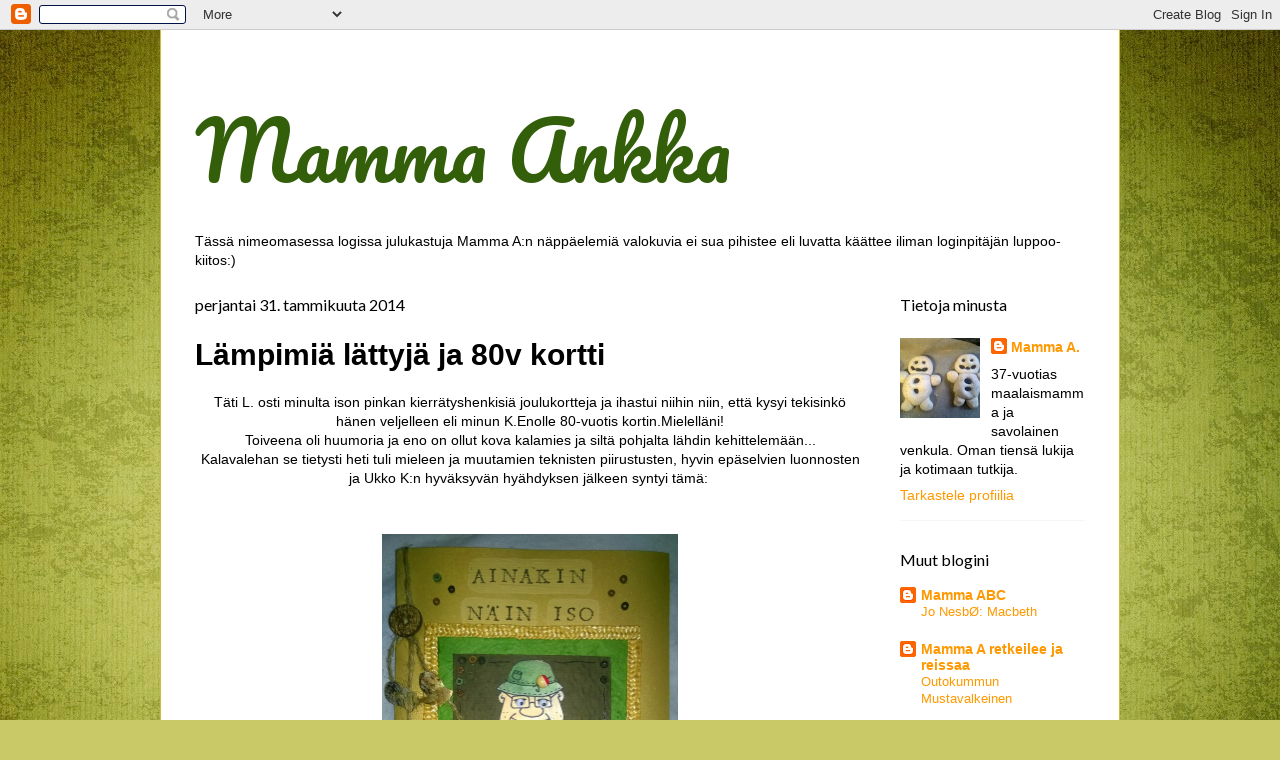

--- FILE ---
content_type: text/html; charset=UTF-8
request_url: https://mammaankka.blogspot.com/2014/01/
body_size: 33361
content:
<!DOCTYPE html>
<html class='v2' dir='ltr' lang='fi'>
<head>
<link href='https://www.blogger.com/static/v1/widgets/335934321-css_bundle_v2.css' rel='stylesheet' type='text/css'/>
<meta content='width=1100' name='viewport'/>
<meta content='text/html; charset=UTF-8' http-equiv='Content-Type'/>
<meta content='blogger' name='generator'/>
<link href='https://mammaankka.blogspot.com/favicon.ico' rel='icon' type='image/x-icon'/>
<link href='http://mammaankka.blogspot.com/2014/01/' rel='canonical'/>
<link rel="alternate" type="application/atom+xml" title="Mamma Ankka - Atom" href="https://mammaankka.blogspot.com/feeds/posts/default" />
<link rel="alternate" type="application/rss+xml" title="Mamma Ankka - RSS" href="https://mammaankka.blogspot.com/feeds/posts/default?alt=rss" />
<link rel="service.post" type="application/atom+xml" title="Mamma Ankka - Atom" href="https://www.blogger.com/feeds/2433462920990694738/posts/default" />
<!--Can't find substitution for tag [blog.ieCssRetrofitLinks]-->
<meta content='Käsitöitä,askartelua,puutarhanhoitoa,valokuvausta ja luontoa käsittelevä blogi.' name='description'/>
<meta content='http://mammaankka.blogspot.com/2014/01/' property='og:url'/>
<meta content='Mamma Ankka' property='og:title'/>
<meta content='Käsitöitä,askartelua,puutarhanhoitoa,valokuvausta ja luontoa käsittelevä blogi.' property='og:description'/>
<title>Mamma Ankka: tammikuuta 2014</title>
<style type='text/css'>@font-face{font-family:'Lato';font-style:normal;font-weight:400;font-display:swap;src:url(//fonts.gstatic.com/s/lato/v25/S6uyw4BMUTPHjxAwXiWtFCfQ7A.woff2)format('woff2');unicode-range:U+0100-02BA,U+02BD-02C5,U+02C7-02CC,U+02CE-02D7,U+02DD-02FF,U+0304,U+0308,U+0329,U+1D00-1DBF,U+1E00-1E9F,U+1EF2-1EFF,U+2020,U+20A0-20AB,U+20AD-20C0,U+2113,U+2C60-2C7F,U+A720-A7FF;}@font-face{font-family:'Lato';font-style:normal;font-weight:400;font-display:swap;src:url(//fonts.gstatic.com/s/lato/v25/S6uyw4BMUTPHjx4wXiWtFCc.woff2)format('woff2');unicode-range:U+0000-00FF,U+0131,U+0152-0153,U+02BB-02BC,U+02C6,U+02DA,U+02DC,U+0304,U+0308,U+0329,U+2000-206F,U+20AC,U+2122,U+2191,U+2193,U+2212,U+2215,U+FEFF,U+FFFD;}@font-face{font-family:'Pacifico';font-style:normal;font-weight:400;font-display:swap;src:url(//fonts.gstatic.com/s/pacifico/v23/FwZY7-Qmy14u9lezJ-6K6MmBp0u-zK4.woff2)format('woff2');unicode-range:U+0460-052F,U+1C80-1C8A,U+20B4,U+2DE0-2DFF,U+A640-A69F,U+FE2E-FE2F;}@font-face{font-family:'Pacifico';font-style:normal;font-weight:400;font-display:swap;src:url(//fonts.gstatic.com/s/pacifico/v23/FwZY7-Qmy14u9lezJ-6D6MmBp0u-zK4.woff2)format('woff2');unicode-range:U+0301,U+0400-045F,U+0490-0491,U+04B0-04B1,U+2116;}@font-face{font-family:'Pacifico';font-style:normal;font-weight:400;font-display:swap;src:url(//fonts.gstatic.com/s/pacifico/v23/FwZY7-Qmy14u9lezJ-6I6MmBp0u-zK4.woff2)format('woff2');unicode-range:U+0102-0103,U+0110-0111,U+0128-0129,U+0168-0169,U+01A0-01A1,U+01AF-01B0,U+0300-0301,U+0303-0304,U+0308-0309,U+0323,U+0329,U+1EA0-1EF9,U+20AB;}@font-face{font-family:'Pacifico';font-style:normal;font-weight:400;font-display:swap;src:url(//fonts.gstatic.com/s/pacifico/v23/FwZY7-Qmy14u9lezJ-6J6MmBp0u-zK4.woff2)format('woff2');unicode-range:U+0100-02BA,U+02BD-02C5,U+02C7-02CC,U+02CE-02D7,U+02DD-02FF,U+0304,U+0308,U+0329,U+1D00-1DBF,U+1E00-1E9F,U+1EF2-1EFF,U+2020,U+20A0-20AB,U+20AD-20C0,U+2113,U+2C60-2C7F,U+A720-A7FF;}@font-face{font-family:'Pacifico';font-style:normal;font-weight:400;font-display:swap;src:url(//fonts.gstatic.com/s/pacifico/v23/FwZY7-Qmy14u9lezJ-6H6MmBp0u-.woff2)format('woff2');unicode-range:U+0000-00FF,U+0131,U+0152-0153,U+02BB-02BC,U+02C6,U+02DA,U+02DC,U+0304,U+0308,U+0329,U+2000-206F,U+20AC,U+2122,U+2191,U+2193,U+2212,U+2215,U+FEFF,U+FFFD;}</style>
<style id='page-skin-1' type='text/css'><!--
/*
-----------------------------------------------
Blogger Template Style
Name:     Ethereal
Designer: Jason Morrow
URL:      jasonmorrow.etsy.com
----------------------------------------------- */
/* Content
----------------------------------------------- */
body {
font: normal normal 14px Arial, Tahoma, Helvetica, FreeSans, sans-serif;
color: #000000;
background: #c9c967 url(//themes.googleusercontent.com/image?id=18AptcsW3vZ0Atpeb67jjVfiaZ50_O0rX0EU7kiCPZ4oQqR4ua_WiPbsACITyhYInyBQc) no-repeat fixed top center /* Credit: Airyelf (http://www.istockphoto.com/file_closeup.php?id=2622521&platform=blogger) */;
}
html body .content-outer {
min-width: 0;
max-width: 100%;
width: 100%;
}
a:link {
text-decoration: none;
color: #ff9900;
}
a:visited {
text-decoration: none;
color: #9ac730;
}
a:hover {
text-decoration: underline;
color: #9ac730;
}
.main-inner {
padding-top: 15px;
}
.body-fauxcolumn-outer {
background: transparent none repeat-x scroll top center;
}
.content-fauxcolumns .fauxcolumn-inner {
background: #ffffff none repeat-x scroll top left;
border-left: 1px solid #d4bd3c;
border-right: 1px solid #d4bd3c;
}
/* Flexible Background
----------------------------------------------- */
.content-fauxcolumn-outer .fauxborder-left {
width: 100%;
padding-left: 0;
margin-left: -0;
background-color: transparent;
background-image: none;
background-repeat: no-repeat;
background-position: left top;
}
.content-fauxcolumn-outer .fauxborder-right {
margin-right: -0;
width: 0;
background-color: transparent;
background-image: none;
background-repeat: no-repeat;
background-position: right top;
}
/* Columns
----------------------------------------------- */
.content-inner {
padding: 0;
}
/* Header
----------------------------------------------- */
.header-inner {
padding: 27px 0 3px;
}
.header-inner .section {
margin: 0 35px;
}
.Header h1 {
font: normal normal 80px Pacifico;
color: #335f0b;
}
.Header h1 a {
color: #335f0b;
}
.Header .description {
font-size: 115%;
color: #335f0b;
}
.header-inner .Header .titlewrapper,
.header-inner .Header .descriptionwrapper {
padding-left: 0;
padding-right: 0;
margin-bottom: 0;
}
/* Tabs
----------------------------------------------- */
.tabs-outer {
position: relative;
background: transparent;
}
.tabs-cap-top, .tabs-cap-bottom {
position: absolute;
width: 100%;
}
.tabs-cap-bottom {
bottom: 0;
}
.tabs-inner {
padding: 0;
}
.tabs-inner .section {
margin: 0 35px;
}
*+html body .tabs-inner .widget li {
padding: 1px;
}
.PageList {
border-bottom: 1px solid #eddc83;
}
.tabs-inner .widget li.selected a,
.tabs-inner .widget li a:hover {
position: relative;
-moz-border-radius-topleft: 5px;
-moz-border-radius-topright: 5px;
-webkit-border-top-left-radius: 5px;
-webkit-border-top-right-radius: 5px;
-goog-ms-border-top-left-radius: 5px;
-goog-ms-border-top-right-radius: 5px;
border-top-left-radius: 5px;
border-top-right-radius: 5px;
background: #ebe979 none ;
color: #404f32;
}
.tabs-inner .widget li a {
display: inline-block;
margin: 0;
margin-right: 1px;
padding: .65em 1.5em;
font: normal normal 12px Arial, Tahoma, Helvetica, FreeSans, sans-serif;
color: #404f32;
background-color: #ffffaf;
-moz-border-radius-topleft: 5px;
-moz-border-radius-topright: 5px;
-webkit-border-top-left-radius: 5px;
-webkit-border-top-right-radius: 5px;
-goog-ms-border-top-left-radius: 5px;
-goog-ms-border-top-right-radius: 5px;
border-top-left-radius: 5px;
border-top-right-radius: 5px;
}
/* Headings
----------------------------------------------- */
h2 {
font: normal normal 16px Lato;
color: #000000;
}
/* Widgets
----------------------------------------------- */
.main-inner .column-left-inner {
padding: 0 0 0 20px;
}
.main-inner .column-left-inner .section {
margin-right: 0;
}
.main-inner .column-right-inner {
padding: 0 20px 0 0;
}
.main-inner .column-right-inner .section {
margin-left: 0;
}
.main-inner .section {
padding: 0;
}
.main-inner .widget {
padding: 0 0 15px;
margin: 20px 0;
border-bottom: 1px solid #f6f6f6;
}
.main-inner .widget h2 {
margin: 0;
padding: .6em 0 .5em;
}
.footer-inner .widget h2 {
padding: 0 0 .4em;
}
.main-inner .widget h2 + div, .footer-inner .widget h2 + div {
padding-top: 15px;
}
.main-inner .widget .widget-content {
margin: 0;
padding: 15px 0 0;
}
.main-inner .widget ul, .main-inner .widget #ArchiveList ul.flat {
margin: -15px -15px -15px;
padding: 0;
list-style: none;
}
.main-inner .sidebar .widget h2 {
border-bottom: 1px solid rgba(0, 0, 0, 0);
}
.main-inner .widget #ArchiveList {
margin: -15px 0 0;
}
.main-inner .widget ul li, .main-inner .widget #ArchiveList ul.flat li {
padding: .5em 15px;
text-indent: 0;
}
.main-inner .widget #ArchiveList ul li {
padding-top: .25em;
padding-bottom: .25em;
}
.main-inner .widget ul li:first-child, .main-inner .widget #ArchiveList ul.flat li:first-child {
border-top: none;
}
.main-inner .widget ul li:last-child, .main-inner .widget #ArchiveList ul.flat li:last-child {
border-bottom: none;
}
.main-inner .widget .post-body ul {
padding: 0 2.5em;
margin: .5em 0;
list-style: disc;
}
.main-inner .widget .post-body ul li {
padding: 0.25em 0;
margin-bottom: .25em;
color: #000000;
border: none;
}
.footer-inner .widget ul {
padding: 0;
list-style: none;
}
.widget .zippy {
color: #4f4f4f;
}
/* Posts
----------------------------------------------- */
.main.section {
margin: 0 20px;
}
body .main-inner .Blog {
padding: 0;
background-color: transparent;
border: none;
}
.main-inner .widget h2.date-header {
border-bottom: 1px solid rgba(0, 0, 0, 0);
}
.date-outer {
position: relative;
margin: 15px 0 20px;
}
.date-outer:first-child {
margin-top: 0;
}
.date-posts {
clear: both;
}
.post-outer, .inline-ad {
border-bottom: 1px solid #f6f6f6;
padding: 30px 0;
}
.post-outer {
padding-bottom: 10px;
}
.post-outer:first-child {
padding-top: 0;
border-top: none;
}
.post-outer:last-child, .inline-ad:last-child {
border-bottom: none;
}
.post-body img {
padding: 8px;
}
h3.post-title, h4 {
font: normal bold 30px Arial, Tahoma, Helvetica, FreeSans, sans-serif;
color: #000000;
}
h3.post-title a {
font: normal bold 30px Arial, Tahoma, Helvetica, FreeSans, sans-serif;
color: #000000;
text-decoration: none;
}
h3.post-title a:hover {
color: #9ac730;
text-decoration: underline;
}
.post-header {
margin: 0 0 1.5em;
}
.post-body {
line-height: 1.4;
}
.post-footer {
margin: 1.5em 0 0;
}
#blog-pager {
padding: 15px;
}
.blog-feeds, .post-feeds {
margin: 1em 0;
text-align: center;
}
.post-outer .comments {
margin-top: 2em;
}
/* Comments
----------------------------------------------- */
.comments .comments-content .icon.blog-author {
background-repeat: no-repeat;
background-image: url([data-uri]);
}
.comments .comments-content .loadmore a {
background: #ffffff none repeat-x scroll top left;
}
.comments .comments-content .loadmore a {
border-top: 1px solid rgba(0, 0, 0, 0);
border-bottom: 1px solid rgba(0, 0, 0, 0);
}
.comments .comment-thread.inline-thread {
background: #ffffff none repeat-x scroll top left;
}
.comments .continue {
border-top: 2px solid rgba(0, 0, 0, 0);
}
/* Footer
----------------------------------------------- */
.footer-inner {
padding: 30px 0;
overflow: hidden;
}
/* Mobile
----------------------------------------------- */
body.mobile  {
background-size: auto
}
.mobile .body-fauxcolumn-outer {
background: ;
}
.mobile .content-fauxcolumns .fauxcolumn-inner {
opacity: 0.75;
}
.mobile .content-fauxcolumn-outer .fauxborder-right {
margin-right: 0;
}
.mobile-link-button {
background-color: #ebe979;
}
.mobile-link-button a:link, .mobile-link-button a:visited {
color: #404f32;
}
.mobile-index-contents {
color: #444444;
}
.mobile .body-fauxcolumn-outer {
background-size: 100% auto;
}
.mobile .mobile-date-outer {
border-bottom: transparent;
}
.mobile .PageList {
border-bottom: none;
}
.mobile .tabs-inner .section {
margin: 0;
}
.mobile .tabs-inner .PageList .widget-content {
background: #ebe979 none;
color: #404f32;
}
.mobile .tabs-inner .PageList .widget-content .pagelist-arrow {
border-left: 1px solid #404f32;
}
.mobile .footer-inner {
overflow: visible;
}
body.mobile .AdSense {
margin: 0 -10px;
}

--></style>
<style id='template-skin-1' type='text/css'><!--
body {
min-width: 960px;
}
.content-outer, .content-fauxcolumn-outer, .region-inner {
min-width: 960px;
max-width: 960px;
_width: 960px;
}
.main-inner .columns {
padding-left: 0;
padding-right: 220px;
}
.main-inner .fauxcolumn-center-outer {
left: 0;
right: 220px;
/* IE6 does not respect left and right together */
_width: expression(this.parentNode.offsetWidth -
parseInt("0") -
parseInt("220px") + 'px');
}
.main-inner .fauxcolumn-left-outer {
width: 0;
}
.main-inner .fauxcolumn-right-outer {
width: 220px;
}
.main-inner .column-left-outer {
width: 0;
right: 100%;
margin-left: -0;
}
.main-inner .column-right-outer {
width: 220px;
margin-right: -220px;
}
#layout {
min-width: 0;
}
#layout .content-outer {
min-width: 0;
width: 800px;
}
#layout .region-inner {
min-width: 0;
width: auto;
}
body#layout div.add_widget {
padding: 8px;
}
body#layout div.add_widget a {
margin-left: 32px;
}
--></style>
<style>
    body {background-image:url(\/\/themes.googleusercontent.com\/image?id=18AptcsW3vZ0Atpeb67jjVfiaZ50_O0rX0EU7kiCPZ4oQqR4ua_WiPbsACITyhYInyBQc);}
    
@media (max-width: 200px) { body {background-image:url(\/\/themes.googleusercontent.com\/image?id=18AptcsW3vZ0Atpeb67jjVfiaZ50_O0rX0EU7kiCPZ4oQqR4ua_WiPbsACITyhYInyBQc&options=w200);}}
@media (max-width: 400px) and (min-width: 201px) { body {background-image:url(\/\/themes.googleusercontent.com\/image?id=18AptcsW3vZ0Atpeb67jjVfiaZ50_O0rX0EU7kiCPZ4oQqR4ua_WiPbsACITyhYInyBQc&options=w400);}}
@media (max-width: 800px) and (min-width: 401px) { body {background-image:url(\/\/themes.googleusercontent.com\/image?id=18AptcsW3vZ0Atpeb67jjVfiaZ50_O0rX0EU7kiCPZ4oQqR4ua_WiPbsACITyhYInyBQc&options=w800);}}
@media (max-width: 1200px) and (min-width: 801px) { body {background-image:url(\/\/themes.googleusercontent.com\/image?id=18AptcsW3vZ0Atpeb67jjVfiaZ50_O0rX0EU7kiCPZ4oQqR4ua_WiPbsACITyhYInyBQc&options=w1200);}}
/* Last tag covers anything over one higher than the previous max-size cap. */
@media (min-width: 1201px) { body {background-image:url(\/\/themes.googleusercontent.com\/image?id=18AptcsW3vZ0Atpeb67jjVfiaZ50_O0rX0EU7kiCPZ4oQqR4ua_WiPbsACITyhYInyBQc&options=w1600);}}
  </style>
<link href='https://www.blogger.com/dyn-css/authorization.css?targetBlogID=2433462920990694738&amp;zx=1dfa2c1b-a171-45ce-8f2d-2dc3068a6733' media='none' onload='if(media!=&#39;all&#39;)media=&#39;all&#39;' rel='stylesheet'/><noscript><link href='https://www.blogger.com/dyn-css/authorization.css?targetBlogID=2433462920990694738&amp;zx=1dfa2c1b-a171-45ce-8f2d-2dc3068a6733' rel='stylesheet'/></noscript>
<meta name='google-adsense-platform-account' content='ca-host-pub-1556223355139109'/>
<meta name='google-adsense-platform-domain' content='blogspot.com'/>

</head>
<body class='loading variant-leaves1'>
<div class='navbar section' id='navbar' name='Navigointipalkki'><div class='widget Navbar' data-version='1' id='Navbar1'><script type="text/javascript">
    function setAttributeOnload(object, attribute, val) {
      if(window.addEventListener) {
        window.addEventListener('load',
          function(){ object[attribute] = val; }, false);
      } else {
        window.attachEvent('onload', function(){ object[attribute] = val; });
      }
    }
  </script>
<div id="navbar-iframe-container"></div>
<script type="text/javascript" src="https://apis.google.com/js/platform.js"></script>
<script type="text/javascript">
      gapi.load("gapi.iframes:gapi.iframes.style.bubble", function() {
        if (gapi.iframes && gapi.iframes.getContext) {
          gapi.iframes.getContext().openChild({
              url: 'https://www.blogger.com/navbar/2433462920990694738?origin\x3dhttps://mammaankka.blogspot.com',
              where: document.getElementById("navbar-iframe-container"),
              id: "navbar-iframe"
          });
        }
      });
    </script><script type="text/javascript">
(function() {
var script = document.createElement('script');
script.type = 'text/javascript';
script.src = '//pagead2.googlesyndication.com/pagead/js/google_top_exp.js';
var head = document.getElementsByTagName('head')[0];
if (head) {
head.appendChild(script);
}})();
</script>
</div></div>
<div class='body-fauxcolumns'>
<div class='fauxcolumn-outer body-fauxcolumn-outer'>
<div class='cap-top'>
<div class='cap-left'></div>
<div class='cap-right'></div>
</div>
<div class='fauxborder-left'>
<div class='fauxborder-right'></div>
<div class='fauxcolumn-inner'>
</div>
</div>
<div class='cap-bottom'>
<div class='cap-left'></div>
<div class='cap-right'></div>
</div>
</div>
</div>
<div class='content'>
<div class='content-fauxcolumns'>
<div class='fauxcolumn-outer content-fauxcolumn-outer'>
<div class='cap-top'>
<div class='cap-left'></div>
<div class='cap-right'></div>
</div>
<div class='fauxborder-left'>
<div class='fauxborder-right'></div>
<div class='fauxcolumn-inner'>
</div>
</div>
<div class='cap-bottom'>
<div class='cap-left'></div>
<div class='cap-right'></div>
</div>
</div>
</div>
<div class='content-outer'>
<div class='content-cap-top cap-top'>
<div class='cap-left'></div>
<div class='cap-right'></div>
</div>
<div class='fauxborder-left content-fauxborder-left'>
<div class='fauxborder-right content-fauxborder-right'></div>
<div class='content-inner'>
<header>
<div class='header-outer'>
<div class='header-cap-top cap-top'>
<div class='cap-left'></div>
<div class='cap-right'></div>
</div>
<div class='fauxborder-left header-fauxborder-left'>
<div class='fauxborder-right header-fauxborder-right'></div>
<div class='region-inner header-inner'>
<div class='header section' id='header' name='Otsikko'><div class='widget Header' data-version='1' id='Header1'>
<div id='header-inner'>
<div class='titlewrapper'>
<h1 class='title'>
<a href='https://mammaankka.blogspot.com/'>
Mamma Ankka
</a>
</h1>
</div>
<div class='descriptionwrapper'>
<p class='description'><span>
</span></p>
</div>
</div>
</div></div>
</div>
</div>
<div class='header-cap-bottom cap-bottom'>
<div class='cap-left'></div>
<div class='cap-right'></div>
</div>
</div>
</header>
<div class='tabs-outer'>
<div class='tabs-cap-top cap-top'>
<div class='cap-left'></div>
<div class='cap-right'></div>
</div>
<div class='fauxborder-left tabs-fauxborder-left'>
<div class='fauxborder-right tabs-fauxborder-right'></div>
<div class='region-inner tabs-inner'>
<div class='tabs section' id='crosscol' name='Kaikki sarakkeet'><div class='widget Text' data-version='1' id='Text1'>
<h2 class='title'>Hyvä lukija tahikka vieraelija:</h2>
<div class='widget-content'>
<span>Tässä nimeomasessa logissa julukastuja Mamma A:n näppäelemiä valokuvia ei sua pihistee eli luvatta käättee iliman loginpitäjän luppoo-kiitos:)</span>
</div>
<div class='clear'></div>
</div></div>
<div class='tabs no-items section' id='crosscol-overflow' name='Cross-Column 2'></div>
</div>
</div>
<div class='tabs-cap-bottom cap-bottom'>
<div class='cap-left'></div>
<div class='cap-right'></div>
</div>
</div>
<div class='main-outer'>
<div class='main-cap-top cap-top'>
<div class='cap-left'></div>
<div class='cap-right'></div>
</div>
<div class='fauxborder-left main-fauxborder-left'>
<div class='fauxborder-right main-fauxborder-right'></div>
<div class='region-inner main-inner'>
<div class='columns fauxcolumns'>
<div class='fauxcolumn-outer fauxcolumn-center-outer'>
<div class='cap-top'>
<div class='cap-left'></div>
<div class='cap-right'></div>
</div>
<div class='fauxborder-left'>
<div class='fauxborder-right'></div>
<div class='fauxcolumn-inner'>
</div>
</div>
<div class='cap-bottom'>
<div class='cap-left'></div>
<div class='cap-right'></div>
</div>
</div>
<div class='fauxcolumn-outer fauxcolumn-left-outer'>
<div class='cap-top'>
<div class='cap-left'></div>
<div class='cap-right'></div>
</div>
<div class='fauxborder-left'>
<div class='fauxborder-right'></div>
<div class='fauxcolumn-inner'>
</div>
</div>
<div class='cap-bottom'>
<div class='cap-left'></div>
<div class='cap-right'></div>
</div>
</div>
<div class='fauxcolumn-outer fauxcolumn-right-outer'>
<div class='cap-top'>
<div class='cap-left'></div>
<div class='cap-right'></div>
</div>
<div class='fauxborder-left'>
<div class='fauxborder-right'></div>
<div class='fauxcolumn-inner'>
</div>
</div>
<div class='cap-bottom'>
<div class='cap-left'></div>
<div class='cap-right'></div>
</div>
</div>
<!-- corrects IE6 width calculation -->
<div class='columns-inner'>
<div class='column-center-outer'>
<div class='column-center-inner'>
<div class='main section' id='main' name='Ensisijainen'><div class='widget Blog' data-version='1' id='Blog1'>
<div class='blog-posts hfeed'>

          <div class="date-outer">
        
<h2 class='date-header'><span>perjantai 31. tammikuuta 2014</span></h2>

          <div class="date-posts">
        
<div class='post-outer'>
<div class='post hentry uncustomized-post-template' itemprop='blogPost' itemscope='itemscope' itemtype='http://schema.org/BlogPosting'>
<meta content='https://blogger.googleusercontent.com/img/b/R29vZ2xl/AVvXsEi9LrGFZf5GXrTRvNv4kbqzcaPj3Zp8Esq1JadI6U4SzrVv1IgCMmV0PPDdBgkUoK7rTno90paAlsPBBJm6e10AzyHWhNlxVP3DjuGfI_UDeTkTaaQ-yXzOj87_AcoxOAI64ZtWMGooRMf5/s1600/blogiin10.jpg' itemprop='image_url'/>
<meta content='2433462920990694738' itemprop='blogId'/>
<meta content='5135497122343050982' itemprop='postId'/>
<a name='5135497122343050982'></a>
<h3 class='post-title entry-title' itemprop='name'>
<a href='https://mammaankka.blogspot.com/2014/01/lampimia-lattyja-ja-80v-kortti.html'>Lämpimiä lättyjä ja 80v kortti</a>
</h3>
<div class='post-header'>
<div class='post-header-line-1'></div>
</div>
<div class='post-body entry-content' id='post-body-5135497122343050982' itemprop='articleBody'>
<div class="separator" style="clear: both; text-align: center;">
Täti L. osti minulta ison pinkan kierrätyshenkisiä joulukortteja ja ihastui niihin niin, että kysyi tekisinkö hänen veljelleen eli minun K.Enolle 80-vuotis kortin.Mielelläni!</div>
<div class="separator" style="clear: both; text-align: center;">
Toiveena oli huumoria ja eno on ollut kova kalamies ja siltä pohjalta lähdin kehittelemään...</div>
<div class="separator" style="clear: both; text-align: center;">
Kalavalehan se tietysti heti tuli mieleen ja muutamien teknisten piirustusten, hyvin epäselvien luonnosten ja Ukko K:n hyväksyvän hyähdyksen jälkeen syntyi tämä:&nbsp;</div>
<div class="separator" style="clear: both; text-align: center;">
<br /></div>
<div class="separator" style="clear: both; text-align: center;">
<br /></div>
<div class="separator" style="clear: both; text-align: center;">
<a href="https://blogger.googleusercontent.com/img/b/R29vZ2xl/AVvXsEi9LrGFZf5GXrTRvNv4kbqzcaPj3Zp8Esq1JadI6U4SzrVv1IgCMmV0PPDdBgkUoK7rTno90paAlsPBBJm6e10AzyHWhNlxVP3DjuGfI_UDeTkTaaQ-yXzOj87_AcoxOAI64ZtWMGooRMf5/s1600/blogiin10.jpg" imageanchor="1" style="margin-left: 1em; margin-right: 1em;"><img border="0" height="400" src="https://blogger.googleusercontent.com/img/b/R29vZ2xl/AVvXsEi9LrGFZf5GXrTRvNv4kbqzcaPj3Zp8Esq1JadI6U4SzrVv1IgCMmV0PPDdBgkUoK7rTno90paAlsPBBJm6e10AzyHWhNlxVP3DjuGfI_UDeTkTaaQ-yXzOj87_AcoxOAI64ZtWMGooRMf5/s1600/blogiin10.jpg" width="296" /></a></div>
<br />
Käsiä saa venyteltyä kalavaleen mittaisiksi ja eno olikin todennut nauraen, että tämä korttihan tuli ihan oikealle miehelle :)<br />
<br />
<div class="separator" style="clear: both; text-align: center;">
<a href="https://blogger.googleusercontent.com/img/b/R29vZ2xl/AVvXsEhqTSDq4CRxGyTcOfjAEIkj-eY9NAG3hBYz_LIvHiOq9xOVEHi3TUbYz_fxiF_sS_R9JuReyPhY0QXQmL4q6iftL-IqP9GqWVI8mzRIxxl4fMns0j220XLHYEC5RByL3js_VqR9FqShKvFj/s1600/blogiin11.jpg" imageanchor="1" style="margin-left: 1em; margin-right: 1em;"><img border="0" height="400" src="https://blogger.googleusercontent.com/img/b/R29vZ2xl/AVvXsEhqTSDq4CRxGyTcOfjAEIkj-eY9NAG3hBYz_LIvHiOq9xOVEHi3TUbYz_fxiF_sS_R9JuReyPhY0QXQmL4q6iftL-IqP9GqWVI8mzRIxxl4fMns0j220XLHYEC5RByL3js_VqR9FqShKvFj/s1600/blogiin11.jpg" width="322" /></a></div>
<br />
Sisälle jätin tilaa runolle ja toivottajien nimilitanialle :)<br />
<br />
<div class="separator" style="clear: both; text-align: center;">
<a href="https://blogger.googleusercontent.com/img/b/R29vZ2xl/AVvXsEjnn1KYCRz28sUqGbcx7Gqmmbczk_2503YJHiZdWaB_Z45rLeiACdvx3nfCG20Wq-ZOxh9YuDXQiPz22Gj96ZBN_A4ow0WovDBrrYRIyluIDCgZC0JD8a5TxHoJGVbl1Hqq4zDCHY8EYCS3/s1600/blogiin12.jpg" imageanchor="1" style="margin-left: 1em; margin-right: 1em;"><img border="0" height="273" src="https://blogger.googleusercontent.com/img/b/R29vZ2xl/AVvXsEjnn1KYCRz28sUqGbcx7Gqmmbczk_2503YJHiZdWaB_Z45rLeiACdvx3nfCG20Wq-ZOxh9YuDXQiPz22Gj96ZBN_A4ow0WovDBrrYRIyluIDCgZC0JD8a5TxHoJGVbl1Hqq4zDCHY8EYCS3/s1600/blogiin12.jpg" width="400" /></a></div>
<div class="separator" style="clear: both; text-align: center;">
<br /></div>
<div class="separator" style="clear: both; text-align: center;">
<br /></div>
<div class="separator" style="clear: both; text-align: left;">
Olen ollut tavattoman kiireinen aloittamaan ja jättämään kesken neulomuksia (josta postasinkin taannoin) mutta jotain sain valmiiksikin---tai oikeastaan 19kpl, joista osa päätyi myyntiin, kaksi M.serkun muksuille,yksi on vielä vaunutuksessa ja viisi omalle pers..perheelle.Vielä yksi eli Ukko K:n puuttuu ja voipi hyvinkin olla, että kohtapuoleen synttäreitään viettävät Mummo A. ja Pappa S. saavat myös lämpiät persaluset :)</div>
<div class="separator" style="clear: both; text-align: left;">
<br /></div>
&nbsp;Minulla ( ja Mummo A:lla) on kunnianhimoinen tavoite kutistaa lankakaappia.Ja niitä kymmentä jemmaa mitkä ei mahdu kaappiin. Näitten lättysten myötä meni kivasti jämäkeriä seiskaveikkaa ja hahtuvia emä kasa.Testattiin itse lättyjä tuskaisen kylmässä autossa ja lämmitti oikein kivasti.Nämä kulkee meillä mukana laavuretkillä,pilkillä,pulkkamäessä...:D<br />
<br />
<div class="separator" style="clear: both; text-align: center;">
<a href="https://blogger.googleusercontent.com/img/b/R29vZ2xl/AVvXsEg8-cxDZjNKNqPcXR1-i7Dt7A9BxtkAECXwOGT7QVAVSFsxDX7_DaJQkD5YL5f3lfDH34Mq_zYh_6G002wFslM_cpTzCAgU2yNhoS7ceFhdIRDHDM5t0aCBnc93YtjGr_2GzKjSO4IXhQIw/s1600/blogiin13.jpg" imageanchor="1" style="margin-left: 1em; margin-right: 1em;"><img border="0" height="264" src="https://blogger.googleusercontent.com/img/b/R29vZ2xl/AVvXsEg8-cxDZjNKNqPcXR1-i7Dt7A9BxtkAECXwOGT7QVAVSFsxDX7_DaJQkD5YL5f3lfDH34Mq_zYh_6G002wFslM_cpTzCAgU2yNhoS7ceFhdIRDHDM5t0aCBnc93YtjGr_2GzKjSO4IXhQIw/s1600/blogiin13.jpg" width="640" /></a></div>
<br />
<div>
<br /></div>
<div>
Nyt melkein palaan takaisin keskeneräisten tekeleitten pariin, mutta ensin on neulottava huippahuippelis Mimmiselle joka närkästyneenä märisi pakkasaamuna, että velipojalla on paljon leveäpi kaulahuivi.Kävin samaisena päivänä eurokankaan 10e/pussi ostoksilla (melkoinen pettymys) ja kuinkas ollakaan tarjouskessa oli myös Novitan lankoja. Heti pääsi kolme kerää mukaan ja nyt on toinen puikoilla :)</div>
<div>
<br /></div>
<div>
<br /></div>
<div>
Nautitaan pakkasista tai jos on yhtä vilukissa&amp;mukavuudenhaluinen kuin minä niin nauttikaamme takkatulesta,villasukista,käsitöistä ja kuumasta kaakaosta nams :P</div>
<div>
<br /></div>
<div>
<br /></div>
<div>
Mamma A.</div>
<div style='clear: both;'></div>
</div>
<div class='post-footer'>
<div class='post-footer-line post-footer-line-1'>
<span class='post-author vcard'>
Lähettänyt
<span class='fn' itemprop='author' itemscope='itemscope' itemtype='http://schema.org/Person'>
<meta content='https://www.blogger.com/profile/04128608141107912288' itemprop='url'/>
<a class='g-profile' href='https://www.blogger.com/profile/04128608141107912288' rel='author' title='author profile'>
<span itemprop='name'>Mamma A.</span>
</a>
</span>
</span>
<span class='post-timestamp'>
klo
<meta content='http://mammaankka.blogspot.com/2014/01/lampimia-lattyja-ja-80v-kortti.html' itemprop='url'/>
<a class='timestamp-link' href='https://mammaankka.blogspot.com/2014/01/lampimia-lattyja-ja-80v-kortti.html' rel='bookmark' title='permanent link'><abbr class='published' itemprop='datePublished' title='2014-01-31T20:52:00+02:00'>20.52</abbr></a>
</span>
<span class='post-comment-link'>
<a class='comment-link' href='https://mammaankka.blogspot.com/2014/01/lampimia-lattyja-ja-80v-kortti.html#comment-form' onclick=''>
4 kommenttia:
  </a>
</span>
<span class='post-icons'>
<span class='item-control blog-admin pid-1477112548'>
<a href='https://www.blogger.com/post-edit.g?blogID=2433462920990694738&postID=5135497122343050982&from=pencil' title='Muokkaa tekstiä'>
<img alt='' class='icon-action' height='18' src='https://resources.blogblog.com/img/icon18_edit_allbkg.gif' width='18'/>
</a>
</span>
</span>
<div class='post-share-buttons goog-inline-block'>
<a class='goog-inline-block share-button sb-email' href='https://www.blogger.com/share-post.g?blogID=2433462920990694738&postID=5135497122343050982&target=email' target='_blank' title='Kohteen lähettäminen sähköpostitse'><span class='share-button-link-text'>Kohteen lähettäminen sähköpostitse</span></a><a class='goog-inline-block share-button sb-blog' href='https://www.blogger.com/share-post.g?blogID=2433462920990694738&postID=5135497122343050982&target=blog' onclick='window.open(this.href, "_blank", "height=270,width=475"); return false;' target='_blank' title='Bloggaa tästä!'><span class='share-button-link-text'>Bloggaa tästä!</span></a><a class='goog-inline-block share-button sb-twitter' href='https://www.blogger.com/share-post.g?blogID=2433462920990694738&postID=5135497122343050982&target=twitter' target='_blank' title='Jaa X:ssä'><span class='share-button-link-text'>Jaa X:ssä</span></a><a class='goog-inline-block share-button sb-facebook' href='https://www.blogger.com/share-post.g?blogID=2433462920990694738&postID=5135497122343050982&target=facebook' onclick='window.open(this.href, "_blank", "height=430,width=640"); return false;' target='_blank' title='Jaa Facebookiin'><span class='share-button-link-text'>Jaa Facebookiin</span></a><a class='goog-inline-block share-button sb-pinterest' href='https://www.blogger.com/share-post.g?blogID=2433462920990694738&postID=5135497122343050982&target=pinterest' target='_blank' title='Jaa Pinterestiin'><span class='share-button-link-text'>Jaa Pinterestiin</span></a>
</div>
</div>
<div class='post-footer-line post-footer-line-2'>
<span class='post-labels'>
Tunnisteet:
<a href='https://mammaankka.blogspot.com/search/label/kortit' rel='tag'>kortit</a>,
<a href='https://mammaankka.blogspot.com/search/label/virkkaaminen' rel='tag'>virkkaaminen</a>
</span>
</div>
<div class='post-footer-line post-footer-line-3'>
<span class='post-location'>
</span>
</div>
</div>
</div>
</div>

          </div></div>
        

          <div class="date-outer">
        
<h2 class='date-header'><span>perjantai 24. tammikuuta 2014</span></h2>

          <div class="date-posts">
        
<div class='post-outer'>
<div class='post hentry uncustomized-post-template' itemprop='blogPost' itemscope='itemscope' itemtype='http://schema.org/BlogPosting'>
<meta content='https://blogger.googleusercontent.com/img/b/R29vZ2xl/AVvXsEixa6vjIJ6vayxqkiSaa0eq_RUNuaZyCGEytGvEDpLMkmFT8UkqQA8eMy4SIYDAauDRC2mW58pa-VY9ByHUWYOyby7wTq8XH3P55xm4IpVj6PaVYB-9xcyciz8r4Id8HCv4nhzxrwNGJ814/s1600/valokuvauskurssille.jpg' itemprop='image_url'/>
<meta content='2433462920990694738' itemprop='blogId'/>
<meta content='7914245133596640619' itemprop='postId'/>
<a name='7914245133596640619'></a>
<h3 class='post-title entry-title' itemprop='name'>
<a href='https://mammaankka.blogspot.com/2014/01/hyva-kiertamaan.html'>Hyvä kiertämään :)</a>
</h3>
<div class='post-header'>
<div class='post-header-line-1'></div>
</div>
<div class='post-body entry-content' id='post-body-7914245133596640619' itemprop='articleBody'>
<a href="http://mehtapirtti.blogspot.fi/">Mehtäpirtistä</a>&nbsp;nappasin mukaan haasteen:<br />
<span style="background-color: white; color: #5b5b5b; font-family: 'Cherry Cream Soda'; font-size: 13px; line-height: 18.479999542236328px; text-align: center;"><br /></span>
<span style="background-color: white; color: #351c75;"><span style="font-family: 'Cherry Cream Soda'; line-height: 18.479999542236328px; text-align: center;">Haasteen ideana on laittaa hyvä kiertoon eli&nbsp;</span><span style="font-family: 'Cherry Cream Soda'; line-height: 18.479999542236328px; text-align: center;"><b>haasteen vastaanottaessaan lupautuu jatkamaan haastetta ja laittaa kolmelle jotain itsetehtyä hyvää mieltä tuottamaan</b></span><span style="font-family: 'Cherry Cream Soda'; line-height: 18.479999542236328px; text-align: center;">. Eikä sen tarvitse olla kudottua tai ommeltua, myös tuunaukset ja askartelut käyvät ihan yhtä hyvin - tai miksei vaikka leipomukset tai muut oman kotikyökin tuotokset!? Kunhan haastaa itsensä tekemään jotain omin kätösin!</span></span><br />
<span style="background-color: white; color: #5b5b5b; font-family: 'Cherry Cream Soda'; font-size: 13px; line-height: 18.479999542236328px; text-align: center;"><br /></span>
<br />
<div style="background-color: white; font-family: 'Cherry Cream Soda'; line-height: 18.479999542236328px; text-align: center;">
<span style="font-family: inherit;"><span style="color: #741b47; font-size: large;">Eli lähetän kolmelle haasteen vastaanottaneelle jotain minun itseni tekemään.Kuhan vaan lupaavat jatkaa tätä haastetta..</span></span></div>
<div style="background-color: white; font-family: 'Cherry Cream Soda'; line-height: 18.479999542236328px; text-align: center;">
<span style="font-family: inherit;"><span style="color: #990000; font-size: large;"><br /></span></span></div>
<div style="background-color: white; font-family: 'Cherry Cream Soda'; line-height: 18.479999542236328px; text-align: center;">
<span style="font-family: inherit;">Eikun vaan kommenttilootaan viestiä. jos jotakuta kiinnostaa :):)</span></div>
<div style="background-color: white; font-family: 'Cherry Cream Soda'; line-height: 18.479999542236328px; text-align: center;">
<span style="font-family: inherit;"><span style="color: #990000; font-size: large;"><br /></span></span></div>
<div class="separator" style="clear: both; text-align: center;">
<a href="https://blogger.googleusercontent.com/img/b/R29vZ2xl/AVvXsEixa6vjIJ6vayxqkiSaa0eq_RUNuaZyCGEytGvEDpLMkmFT8UkqQA8eMy4SIYDAauDRC2mW58pa-VY9ByHUWYOyby7wTq8XH3P55xm4IpVj6PaVYB-9xcyciz8r4Id8HCv4nhzxrwNGJ814/s1600/valokuvauskurssille.jpg" imageanchor="1" style="margin-left: 1em; margin-right: 1em;"><img border="0" height="310" src="https://blogger.googleusercontent.com/img/b/R29vZ2xl/AVvXsEixa6vjIJ6vayxqkiSaa0eq_RUNuaZyCGEytGvEDpLMkmFT8UkqQA8eMy4SIYDAauDRC2mW58pa-VY9ByHUWYOyby7wTq8XH3P55xm4IpVj6PaVYB-9xcyciz8r4Id8HCv4nhzxrwNGJ814/s1600/valokuvauskurssille.jpg" width="400" /></a></div>
<div class="separator" style="clear: both; text-align: center;">
<br /></div>
<div>
<span style="font-family: inherit;"><br /></span></div>
<div>
<span style="font-family: inherit;"><br /></span></div>
<div>
<span style="font-family: inherit;">Mamma A:</span></div>
<div>
<span style="font-family: inherit;"><br /></span></div>
<div style='clear: both;'></div>
</div>
<div class='post-footer'>
<div class='post-footer-line post-footer-line-1'>
<span class='post-author vcard'>
Lähettänyt
<span class='fn' itemprop='author' itemscope='itemscope' itemtype='http://schema.org/Person'>
<meta content='https://www.blogger.com/profile/04128608141107912288' itemprop='url'/>
<a class='g-profile' href='https://www.blogger.com/profile/04128608141107912288' rel='author' title='author profile'>
<span itemprop='name'>Mamma A.</span>
</a>
</span>
</span>
<span class='post-timestamp'>
klo
<meta content='http://mammaankka.blogspot.com/2014/01/hyva-kiertamaan.html' itemprop='url'/>
<a class='timestamp-link' href='https://mammaankka.blogspot.com/2014/01/hyva-kiertamaan.html' rel='bookmark' title='permanent link'><abbr class='published' itemprop='datePublished' title='2014-01-24T09:11:00+02:00'>9.11</abbr></a>
</span>
<span class='post-comment-link'>
<a class='comment-link' href='https://mammaankka.blogspot.com/2014/01/hyva-kiertamaan.html#comment-form' onclick=''>
2 kommenttia:
  </a>
</span>
<span class='post-icons'>
<span class='item-control blog-admin pid-1477112548'>
<a href='https://www.blogger.com/post-edit.g?blogID=2433462920990694738&postID=7914245133596640619&from=pencil' title='Muokkaa tekstiä'>
<img alt='' class='icon-action' height='18' src='https://resources.blogblog.com/img/icon18_edit_allbkg.gif' width='18'/>
</a>
</span>
</span>
<div class='post-share-buttons goog-inline-block'>
<a class='goog-inline-block share-button sb-email' href='https://www.blogger.com/share-post.g?blogID=2433462920990694738&postID=7914245133596640619&target=email' target='_blank' title='Kohteen lähettäminen sähköpostitse'><span class='share-button-link-text'>Kohteen lähettäminen sähköpostitse</span></a><a class='goog-inline-block share-button sb-blog' href='https://www.blogger.com/share-post.g?blogID=2433462920990694738&postID=7914245133596640619&target=blog' onclick='window.open(this.href, "_blank", "height=270,width=475"); return false;' target='_blank' title='Bloggaa tästä!'><span class='share-button-link-text'>Bloggaa tästä!</span></a><a class='goog-inline-block share-button sb-twitter' href='https://www.blogger.com/share-post.g?blogID=2433462920990694738&postID=7914245133596640619&target=twitter' target='_blank' title='Jaa X:ssä'><span class='share-button-link-text'>Jaa X:ssä</span></a><a class='goog-inline-block share-button sb-facebook' href='https://www.blogger.com/share-post.g?blogID=2433462920990694738&postID=7914245133596640619&target=facebook' onclick='window.open(this.href, "_blank", "height=430,width=640"); return false;' target='_blank' title='Jaa Facebookiin'><span class='share-button-link-text'>Jaa Facebookiin</span></a><a class='goog-inline-block share-button sb-pinterest' href='https://www.blogger.com/share-post.g?blogID=2433462920990694738&postID=7914245133596640619&target=pinterest' target='_blank' title='Jaa Pinterestiin'><span class='share-button-link-text'>Jaa Pinterestiin</span></a>
</div>
</div>
<div class='post-footer-line post-footer-line-2'>
<span class='post-labels'>
Tunnisteet:
<a href='https://mammaankka.blogspot.com/search/label/haaste' rel='tag'>haaste</a>,
<a href='https://mammaankka.blogspot.com/search/label/h%C3%B6pin%C3%A4t' rel='tag'>höpinät</a>
</span>
</div>
<div class='post-footer-line post-footer-line-3'>
<span class='post-location'>
</span>
</div>
</div>
</div>
</div>

          </div></div>
        

          <div class="date-outer">
        
<h2 class='date-header'><span>tiistai 21. tammikuuta 2014</span></h2>

          <div class="date-posts">
        
<div class='post-outer'>
<div class='post hentry uncustomized-post-template' itemprop='blogPost' itemscope='itemscope' itemtype='http://schema.org/BlogPosting'>
<meta content='https://blogger.googleusercontent.com/img/b/R29vZ2xl/AVvXsEgbeQMV03YXm8qqECiLGh6-FnGUF2vKPM4njSpQ9JXXLNNuwManI1bR-Toq9HWyZweHSQbxzcRENo64d0BLVvlHtMvlYFNk1TA1hNfY5S0mgVsZW8r9rQ4dxpinru3rolxbvJ4z8brdu4bH/s1600/blogiin1.jpg' itemprop='image_url'/>
<meta content='2433462920990694738' itemprop='blogId'/>
<meta content='9022064157265013330' itemprop='postId'/>
<a name='9022064157265013330'></a>
<h3 class='post-title entry-title' itemprop='name'>
<a href='https://mammaankka.blogspot.com/2014/01/vahankos-oon-ollu-tehokasd.html'>vähänkös oon ollu tehokas:D</a>
</h3>
<div class='post-header'>
<div class='post-header-line-1'></div>
</div>
<div class='post-body entry-content' id='post-body-9022064157265013330' itemprop='articleBody'>
<div class="separator" style="clear: both; text-align: center;">
<br /></div>
<div class="separator" style="clear: both; text-align: center;">
Nämä sentään sain valmiiksi...näitä tein työkokeilussa yhteensä 4kpl- näiden lisäksi oranssin ja himpun hailakamman punaisen:</div>
<div class="separator" style="clear: both; text-align: center;">
<br /></div>
<div class="separator" style="clear: both; text-align: center;">
<br /></div>
<div class="separator" style="clear: both; text-align: center;">
<a href="https://blogger.googleusercontent.com/img/b/R29vZ2xl/AVvXsEgbeQMV03YXm8qqECiLGh6-FnGUF2vKPM4njSpQ9JXXLNNuwManI1bR-Toq9HWyZweHSQbxzcRENo64d0BLVvlHtMvlYFNk1TA1hNfY5S0mgVsZW8r9rQ4dxpinru3rolxbvJ4z8brdu4bH/s1600/blogiin1.jpg" imageanchor="1" style="margin-left: 1em; margin-right: 1em;"><img border="0" height="385" src="https://blogger.googleusercontent.com/img/b/R29vZ2xl/AVvXsEgbeQMV03YXm8qqECiLGh6-FnGUF2vKPM4njSpQ9JXXLNNuwManI1bR-Toq9HWyZweHSQbxzcRENo64d0BLVvlHtMvlYFNk1TA1hNfY5S0mgVsZW8r9rQ4dxpinru3rolxbvJ4z8brdu4bH/s1600/blogiin1.jpg" width="400" /></a></div>
<br />
Tässä vihreä vielä jokseenkin vaiheessa...<br />
<br />
<div class="separator" style="clear: both; text-align: center;">
<a href="https://blogger.googleusercontent.com/img/b/R29vZ2xl/AVvXsEjHYRvoKzlFX4YRPhaD1vaNtDlCdy0tshsaDMH1P0RGFHVzQ6iXMB45nR6MqjqTZ1dWQq4Qbr2dC3XgtYfB6SQOGSFW1zvwfVpy0l8QHoL20LCTbz5Uth70oYJnpEoMwutkvf0Kt8pUykqq/s1600/blogiin2.jpg" imageanchor="1" style="margin-left: 1em; margin-right: 1em;"><img border="0" height="400" src="https://blogger.googleusercontent.com/img/b/R29vZ2xl/AVvXsEjHYRvoKzlFX4YRPhaD1vaNtDlCdy0tshsaDMH1P0RGFHVzQ6iXMB45nR6MqjqTZ1dWQq4Qbr2dC3XgtYfB6SQOGSFW1zvwfVpy0l8QHoL20LCTbz5Uth70oYJnpEoMwutkvf0Kt8pUykqq/s1600/blogiin2.jpg" width="300" /></a></div>
<br />
Kokeilin sekä trikookuteesta että ontelokuteesta. Molemmista tulee mielestäni melkolailla yhtä jäykkää, mutta ontelokuteesta on tosi paljon vähemmän solmu- ym ruikelokohtia eli toisinsanoen päättelemistä :)<br />
Jos olisi paljon rahulia vaikka lampaat söisi, tekisin ommaan kottiin ontelosta vaan kun ei ole niin aion tehdä trikoosta.<br />
<br />
öööö siis heti kun teehn loppuun nämä:<br />
<br />
<table align="center" cellpadding="0" cellspacing="0" class="tr-caption-container" style="margin-left: auto; margin-right: auto; text-align: center;"><tbody>
<tr><td style="text-align: center;"><a href="https://blogger.googleusercontent.com/img/b/R29vZ2xl/AVvXsEhDusHRAebWVnvYMMTOUyDhifS3dZaWcoMWB3RfqWjGxUXICjLx_y4CRJm4IXpEqpqeEXu6iIJ17qQRdqsbu1l8hafMkMRJLJQqcUkh_RovZ5zBgjl2-O7GDMDOMGNOEAeaDpb-1G0cP6Or/s1600/blogiin4.jpg" imageanchor="1" style="margin-left: auto; margin-right: auto;"><img border="0" height="400" src="https://blogger.googleusercontent.com/img/b/R29vZ2xl/AVvXsEhDusHRAebWVnvYMMTOUyDhifS3dZaWcoMWB3RfqWjGxUXICjLx_y4CRJm4IXpEqpqeEXu6iIJ17qQRdqsbu1l8hafMkMRJLJQqcUkh_RovZ5zBgjl2-O7GDMDOMGNOEAeaDpb-1G0cP6Or/s1600/blogiin4.jpg" width="225" /></a></td></tr>
<tr><td class="tr-caption" style="text-align: center;">aloitettu sukkaprojekti...</td></tr>
</tbody></table>
<br />
<table align="center" cellpadding="0" cellspacing="0" class="tr-caption-container" style="margin-left: auto; margin-right: auto; text-align: center;"><tbody>
<tr><td style="text-align: center;"><a href="https://blogger.googleusercontent.com/img/b/R29vZ2xl/AVvXsEjrtXWyU_d3D0iE57k9qvNghap0B-5lKEG2vUeNHEwq5lf3L2KNRz7IiPr99vlUcU6kbjAXqfdt0z_1KUZt6QCOT-tgf8xxvOjsvQnAcLGjHKUT7lPcfIk73BsYm2klyu_yKA5MYX-3JqlG/s1600/blogiin6.jpg" imageanchor="1" style="margin-left: auto; margin-right: auto;"><img border="0" height="283" src="https://blogger.googleusercontent.com/img/b/R29vZ2xl/AVvXsEjrtXWyU_d3D0iE57k9qvNghap0B-5lKEG2vUeNHEwq5lf3L2KNRz7IiPr99vlUcU6kbjAXqfdt0z_1KUZt6QCOT-tgf8xxvOjsvQnAcLGjHKUT7lPcfIk73BsYm2klyu_yKA5MYX-3JqlG/s1600/blogiin6.jpg" width="400" /></a></td></tr>
<tr><td class="tr-caption" style="text-align: center;">Aloitettu tunikaprojekti...</td></tr>
</tbody></table>
<br />
<table align="center" cellpadding="0" cellspacing="0" class="tr-caption-container" style="margin-left: auto; margin-right: auto; text-align: center;"><tbody>
<tr><td style="text-align: center;"><a href="https://blogger.googleusercontent.com/img/b/R29vZ2xl/AVvXsEiZ0466CZOD3cy_VYMxt0scJddaKCYsIwU_yTb_K0UwBgf7Fhgj2KvpiOclsyLKOGJOUWcR8fm7wGohN7t_q1j6YWQ6VtinVDNUHTUG9iyIu22XI6dCfa1VQcaQ07hKmhC1Z_9YsgVgN8Na/s1600/blogiin7.jpg" imageanchor="1" style="margin-left: auto; margin-right: auto;"><img border="0" height="310" src="https://blogger.googleusercontent.com/img/b/R29vZ2xl/AVvXsEiZ0466CZOD3cy_VYMxt0scJddaKCYsIwU_yTb_K0UwBgf7Fhgj2KvpiOclsyLKOGJOUWcR8fm7wGohN7t_q1j6YWQ6VtinVDNUHTUG9iyIu22XI6dCfa1VQcaQ07hKmhC1Z_9YsgVgN8Na/s1600/blogiin7.jpg" width="400" /></a></td></tr>
<tr><td class="tr-caption" style="text-align: center;">Aloitettu toinen tunikaprojekti...</td></tr>
</tbody></table>
<br />
Hahaa mutta tämäpä on jo valmis:<br />
<br />
<div class="separator" style="clear: both; text-align: center;">
<a href="https://blogger.googleusercontent.com/img/b/R29vZ2xl/AVvXsEhmRmG8WD_LWRIBWn5sT1koxNVPG6wd0t56rkMPT7WNvsmlLQ5kzShx6mi3AsKTvoW_oo5BgjcUIGA5h6gO7el3jBaktVUtdo704Q7jpw4DXnsBLXl2FMoD_XUH0-lZY7quixhP8M78tGIy/s1600/blogiin8.jpg" imageanchor="1" style="margin-left: 1em; margin-right: 1em;"><img border="0" height="400" src="https://blogger.googleusercontent.com/img/b/R29vZ2xl/AVvXsEhmRmG8WD_LWRIBWn5sT1koxNVPG6wd0t56rkMPT7WNvsmlLQ5kzShx6mi3AsKTvoW_oo5BgjcUIGA5h6gO7el3jBaktVUtdo704Q7jpw4DXnsBLXl2FMoD_XUH0-lZY7quixhP8M78tGIy/s1600/blogiin8.jpg" width="221" /></a></div>
<div class="separator" style="clear: both; text-align: center;">
<br /></div>
<div class="separator" style="clear: both; text-align: center;">
Eli perskakkara talvisille laavu- ja pilkkiretkille :)</div>
<div class="separator" style="clear: both; text-align: center;">
Näitä tottapuhuen on valmistunut jo 8kpl eri väreissä (plus 2kpl Mummo A:lta). Tällä hetkellä on kesken beige-ruskeasävyinen...</div>
<div class="separator" style="clear: both; text-align: center;">
<br /></div>
<div class="separator" style="clear: both; text-align: center;">
Ja nämä sain Joululahjaksi:</div>
<br />
<div class="separator" style="clear: both; text-align: center;">
<a href="https://blogger.googleusercontent.com/img/b/R29vZ2xl/AVvXsEhxahGhGYUaZ9DET_MEOfYs5HEjkewBdFJ4cswPZW1mxe05oKKdoPqcgxncTb93gDUJUSj7GGgW8eOlGW7dFFmNfgyvlz7sZfHQsw69q_ej9z1qQAb_ei0h5JEq1wZY6WxiKi0tzNwfEq5W/s1600/blogiin9.jpg" imageanchor="1" style="margin-left: 1em; margin-right: 1em;"><img border="0" height="400" src="https://blogger.googleusercontent.com/img/b/R29vZ2xl/AVvXsEhxahGhGYUaZ9DET_MEOfYs5HEjkewBdFJ4cswPZW1mxe05oKKdoPqcgxncTb93gDUJUSj7GGgW8eOlGW7dFFmNfgyvlz7sZfHQsw69q_ej9z1qQAb_ei0h5JEq1wZY6WxiKi0tzNwfEq5W/s1600/blogiin9.jpg" width="333" /></a></div>
<br />
Punaisesta Nallukasta tulee ohuemmat sukat ja lempivihreästäni tulee todennäköisesti pipo...<br />
<br />
<br />
Monessa blogissa olen törmännyt keväiseen ilmiöön eli SIEMENIEN HAMSTRAAMISEEN hehee...<br />
Ostin sitten itsekin pari-kolme-neljä-12 pussia, kun olivat puoleen hintaan... :D<br />
<br />
Mm. näiden parissa ährään keväällä/kesällä:<br />
<br />
*Sitruunabasilika (Ukko K:lle)<br />
*Pensaspaprika<br />
*Avomaantomaatti<br />
*Ananaskirsikka (olen aikaisemmin kokeillut kaupan hedelmistä)<br />
*Ahkeraliisa (viime kesänä iti 4 taimea, joista tuli upeita vaikka alku näytti synkältä)<br />
*Kääpiölupiini<br />
*Illakko 2kpl<br />
*Maariankello 2kpl &nbsp;(toissakesänä 2 kukki ja ne oli uskomattoman kauniita)<br />
*Punahattu 2kpl (näitä olen kasvattanut jo 2 kesänä -lisää vaan!)<br />
<br />
<br />
Hullutellaan!<br />
<br />
<br />
Mamma A
<div style='clear: both;'></div>
</div>
<div class='post-footer'>
<div class='post-footer-line post-footer-line-1'>
<span class='post-author vcard'>
Lähettänyt
<span class='fn' itemprop='author' itemscope='itemscope' itemtype='http://schema.org/Person'>
<meta content='https://www.blogger.com/profile/04128608141107912288' itemprop='url'/>
<a class='g-profile' href='https://www.blogger.com/profile/04128608141107912288' rel='author' title='author profile'>
<span itemprop='name'>Mamma A.</span>
</a>
</span>
</span>
<span class='post-timestamp'>
klo
<meta content='http://mammaankka.blogspot.com/2014/01/vahankos-oon-ollu-tehokasd.html' itemprop='url'/>
<a class='timestamp-link' href='https://mammaankka.blogspot.com/2014/01/vahankos-oon-ollu-tehokasd.html' rel='bookmark' title='permanent link'><abbr class='published' itemprop='datePublished' title='2014-01-21T18:27:00+02:00'>18.27</abbr></a>
</span>
<span class='post-comment-link'>
<a class='comment-link' href='https://mammaankka.blogspot.com/2014/01/vahankos-oon-ollu-tehokasd.html#comment-form' onclick=''>
9 kommenttia:
  </a>
</span>
<span class='post-icons'>
<span class='item-control blog-admin pid-1477112548'>
<a href='https://www.blogger.com/post-edit.g?blogID=2433462920990694738&postID=9022064157265013330&from=pencil' title='Muokkaa tekstiä'>
<img alt='' class='icon-action' height='18' src='https://resources.blogblog.com/img/icon18_edit_allbkg.gif' width='18'/>
</a>
</span>
</span>
<div class='post-share-buttons goog-inline-block'>
<a class='goog-inline-block share-button sb-email' href='https://www.blogger.com/share-post.g?blogID=2433462920990694738&postID=9022064157265013330&target=email' target='_blank' title='Kohteen lähettäminen sähköpostitse'><span class='share-button-link-text'>Kohteen lähettäminen sähköpostitse</span></a><a class='goog-inline-block share-button sb-blog' href='https://www.blogger.com/share-post.g?blogID=2433462920990694738&postID=9022064157265013330&target=blog' onclick='window.open(this.href, "_blank", "height=270,width=475"); return false;' target='_blank' title='Bloggaa tästä!'><span class='share-button-link-text'>Bloggaa tästä!</span></a><a class='goog-inline-block share-button sb-twitter' href='https://www.blogger.com/share-post.g?blogID=2433462920990694738&postID=9022064157265013330&target=twitter' target='_blank' title='Jaa X:ssä'><span class='share-button-link-text'>Jaa X:ssä</span></a><a class='goog-inline-block share-button sb-facebook' href='https://www.blogger.com/share-post.g?blogID=2433462920990694738&postID=9022064157265013330&target=facebook' onclick='window.open(this.href, "_blank", "height=430,width=640"); return false;' target='_blank' title='Jaa Facebookiin'><span class='share-button-link-text'>Jaa Facebookiin</span></a><a class='goog-inline-block share-button sb-pinterest' href='https://www.blogger.com/share-post.g?blogID=2433462920990694738&postID=9022064157265013330&target=pinterest' target='_blank' title='Jaa Pinterestiin'><span class='share-button-link-text'>Jaa Pinterestiin</span></a>
</div>
</div>
<div class='post-footer-line post-footer-line-2'>
<span class='post-labels'>
Tunnisteet:
<a href='https://mammaankka.blogspot.com/search/label/neulominen' rel='tag'>neulominen</a>,
<a href='https://mammaankka.blogspot.com/search/label/virkkaaminen' rel='tag'>virkkaaminen</a>
</span>
</div>
<div class='post-footer-line post-footer-line-3'>
<span class='post-location'>
</span>
</div>
</div>
</div>
</div>

          </div></div>
        

          <div class="date-outer">
        
<h2 class='date-header'><span>sunnuntai 12. tammikuuta 2014</span></h2>

          <div class="date-posts">
        
<div class='post-outer'>
<div class='post hentry uncustomized-post-template' itemprop='blogPost' itemscope='itemscope' itemtype='http://schema.org/BlogPosting'>
<meta content='2433462920990694738' itemprop='blogId'/>
<meta content='297770783200191844' itemprop='postId'/>
<a name='297770783200191844'></a>
<h3 class='post-title entry-title' itemprop='name'>
<a href='https://mammaankka.blogspot.com/2014/01/haaste-napattujostain.html'>Haaste napattu...jostain</a>
</h3>
<div class='post-header'>
<div class='post-header-line-1'></div>
</div>
<div class='post-body entry-content' id='post-body-297770783200191844' itemprop='articleBody'>
<div style="background-color: white; color: #484848; font-family: Arial, Tahoma, Helvetica, FreeSans, sans-serif; font-size: 13px; line-height: 18px; text-align: center;">
<br /></div>
<div style="background-color: white; color: #484848; font-family: Arial, Tahoma, Helvetica, FreeSans, sans-serif; font-size: 13px; line-height: 18px; text-align: center;">
<span style="background-color: #ffe599; color: #cc0000;"><br /></span></div>
<div style="font-family: Arial, Tahoma, Helvetica, FreeSans, sans-serif; font-size: 13px; line-height: 18px; text-align: left;">
<span style="font-family: 'Trebuchet MS', sans-serif;"><b><span style="background-color: white;"><span style="color: #073763;">Vaan kun ehdin jo kadottaa blogin, jota sen kähmin mukaani...</span></span></b></span></div>
<div style="font-family: Arial, Tahoma, Helvetica, FreeSans, sans-serif; font-size: 13px; line-height: 18px; text-align: left;">
<span style="font-family: 'Trebuchet MS', sans-serif;"><b><span style="background-color: white;"><span style="color: #073763;">Oli miten oli,tämän saa napata mukaan kuka haluaa :)</span></span></b></span></div>
<div style="font-family: Arial, Tahoma, Helvetica, FreeSans, sans-serif; font-size: 13px; line-height: 18px; text-align: left;">
<span style="font-family: 'Trebuchet MS', sans-serif;"><b><span style="background-color: white;"><span style="color: #073763;"><br /></span></span></b></span></div>
<div style="font-family: Arial, Tahoma, Helvetica, FreeSans, sans-serif; font-size: 13px; line-height: 18px; text-align: left;">
<span style="font-family: 'Trebuchet MS', sans-serif;"><b><span style="background-color: white;"><span style="color: #073763;"><br /></span></span></b></span></div>
<div style="font-family: Arial, Tahoma, Helvetica, FreeSans, sans-serif; line-height: 18px; text-align: center;">
<span style="font-family: 'Trebuchet MS', sans-serif;"><b><span style="background-color: white;"><span style="color: #073763; font-size: large;">Vuosi 2013</span></span></b></span></div>
<div style="font-family: Arial, Tahoma, Helvetica, FreeSans, sans-serif; line-height: 18px; text-align: center;">
<span style="font-family: 'Trebuchet MS', sans-serif;"><b><span style="background-color: white;"><span style="color: #073763; font-size: large;"><br /></span></span></b></span></div>
<div style="line-height: 18px; text-align: center;">
<div style="font-family: Arial, Tahoma, Helvetica, FreeSans, sans-serif; font-size: 13px;">
<b><span style="background-color: white;"><span style="color: #073763;">1.&nbsp;<span style="font-family: 'Trebuchet MS', sans-serif;">Mitä sellaista teit vuonna 2013, mitä et ollut tehnyt koskaan aiemmin?</span></span></span></b></div>
<div style="font-family: Arial, Tahoma, Helvetica, FreeSans, sans-serif; font-size: 13px;">
<span style="font-family: 'Trebuchet MS', sans-serif;"><span style="background-color: white;"><span style="color: #073763;">Kokeilin kotipalvelutyötä,olin myyjänä joulumyyjäisissä,virkkasin maton...uin nakumakkarana melkein keskellä järveä.</span></span></span></div>
<div style="font-family: Arial, Tahoma, Helvetica, FreeSans, sans-serif; font-size: 13px;">
<span style="background-color: white;"><span style="color: #073763;"><br /></span></span></div>
<div style="font-family: Arial, Tahoma, Helvetica, FreeSans, sans-serif; font-size: 13px;">
<b><span style="background-color: white;"><span style="color: #073763;">2.&nbsp;<span style="font-family: 'Trebuchet MS', sans-serif;">Piditkö uudenvuodenlupauksesi ja teetkö enemmän ensi (tälle) vuodelle?</span></span></span></b></div>
<div style="font-family: Arial, Tahoma, Helvetica, FreeSans, sans-serif; font-size: 13px;">
<span style="background-color: white;"><span style="color: #073763;">Enpä tainnut luvata mitään,tänä vuonna lupaan kokeilla enemmän uusia asioita...</span></span></div>
<div style="font-family: Arial, Tahoma, Helvetica, FreeSans, sans-serif; font-size: 13px;">
<span style="background-color: white;"><span style="color: #073763;"><br /></span></span></div>
<div style="font-family: Arial, Tahoma, Helvetica, FreeSans, sans-serif; font-size: 13px;">
<b><span style="background-color: white;"><span style="color: #073763;">3<span style="font-family: 'Trebuchet MS', sans-serif;">. Synnyttikö kukaan läheisesi?</span></span></span></b></div>
<div style="font-family: Arial, Tahoma, Helvetica, FreeSans, sans-serif; font-size: 13px;">
<b><span style="background-color: white; font-family: 'Trebuchet MS', sans-serif;"><span style="color: #073763;">Ystäväni sai pojan ja Jätkänpätkän kummitäti tytön</span></span></b></div>
<div style="font-family: Arial, Tahoma, Helvetica, FreeSans, sans-serif; font-size: 13px;">
<span style="background-color: white;"><span style="color: #073763;"><br /></span></span></div>
<div style="font-family: Arial, Tahoma, Helvetica, FreeSans, sans-serif; font-size: 13px;">
<span style="font-family: 'Trebuchet MS', sans-serif;"><b><span style="background-color: white;"><span style="color: #073763;">4. Kuoliko kukaan läheisesi?</span></span></b></span></div>
<div style="font-family: Arial, Tahoma, Helvetica, FreeSans, sans-serif; font-size: 13px;">
<span style="background-color: white;"><span style="color: #073763;">Ei,kiitos siitä yläkertaan.</span></span></div>
<div style="font-family: Arial, Tahoma, Helvetica, FreeSans, sans-serif; font-size: 13px;">
<span style="background-color: white;"><span style="color: #073763;"><br /></span></span></div>
<div style="font-family: Arial, Tahoma, Helvetica, FreeSans, sans-serif; font-size: 13px;">
<b><span style="font-family: 'Trebuchet MS', sans-serif;"><span style="background-color: white;"><span style="color: #073763;">5. Missä maissa kävit?</span></span></span></b></div>
<div style="font-family: Arial, Tahoma, Helvetica, FreeSans, sans-serif; font-size: 13px;">
<span style="background-color: white;"><span style="color: #073763;">Ihan vaan kotimaassa.</span></span></div>
<div style="font-family: Arial, Tahoma, Helvetica, FreeSans, sans-serif; font-size: 13px;">
<span style="background-color: white;"><span style="color: #073763;"><br /></span></span></div>
<div style="font-family: Arial, Tahoma, Helvetica, FreeSans, sans-serif; font-size: 13px;">
<span style="font-family: 'Trebuchet MS', sans-serif;"><b><span style="background-color: white;"><span style="color: #073763;">6. Mitä sellaista haluaisit vuonna 2014, jota puuttui vuodesta 2013?</span></span></b></span></div>
<div style="font-family: Arial, Tahoma, Helvetica, FreeSans, sans-serif; font-size: 13px;">
<span style="background-color: white;"><span style="color: #073763;">Lottovoiton tai mieluisan työpaikan heh</span></span></div>
<div style="font-family: Arial, Tahoma, Helvetica, FreeSans, sans-serif; font-size: 13px;">
<span style="background-color: white;"><span style="color: #073763;"><br /></span></span></div>
<div style="font-family: Arial, Tahoma, Helvetica, FreeSans, sans-serif; font-size: 13px;">
<span style="font-family: 'Trebuchet MS', sans-serif;"><b><span style="background-color: white;"><span style="color: #073763;">7. Mitkä vuoden 2013 päivämäärät tulet aina muistamaan ja miksi?</span></span></b></span></div>
<div style="font-family: Arial, Tahoma, Helvetica, FreeSans, sans-serif; font-size: 13px;">
<span style="font-family: 'Trebuchet MS', sans-serif;"><b><span style="background-color: white;"><span style="color: #073763;">Synttärien,hääpäivän jne ohella ei varmaan muita ihmeellisempiä...</span></span></b></span></div>
<div style="font-family: Arial, Tahoma, Helvetica, FreeSans, sans-serif; font-size: 13px;">
<span style="background-color: white;"><span style="color: #073763;"><br /></span></span></div>
<div style="font-family: Arial, Tahoma, Helvetica, FreeSans, sans-serif; font-size: 13px;">
<span style="font-family: 'Trebuchet MS', sans-serif;"><b><span style="background-color: white;"><span style="color: #073763;">8. Mikä oli suurin saavutuksesi tänä vuonna?</span></span></b></span></div>
<div style="font-family: Arial, Tahoma, Helvetica, FreeSans, sans-serif; font-size: 13px;">
<span style="font-family: 'Trebuchet MS', sans-serif;"><b><span style="background-color: white;"><span style="color: #073763;">Olin hyvä äiti lapsilleni</span></span></b></span></div>
<div style="font-family: Arial, Tahoma, Helvetica, FreeSans, sans-serif; font-size: 13px;">
<span style="background-color: white;"><span style="color: #073763;"><br /></span></span></div>
<div style="font-family: Arial, Tahoma, Helvetica, FreeSans, sans-serif; font-size: 13px;">
<span style="font-family: 'Trebuchet MS', sans-serif;"><b><span style="background-color: white;"><span style="color: #073763;">9. Mikä oli suurin epäonnistumisesi?</span></span></b></span></div>
<div style="font-family: Arial, Tahoma, Helvetica, FreeSans, sans-serif; font-size: 13px;">
<span style="font-family: 'Trebuchet MS', sans-serif;"><b><span style="background-color: white;"><span style="color: #073763;">Painon pudotus sekä työkokeilu</span></span></b></span></div>
<div style="font-family: Arial, Tahoma, Helvetica, FreeSans, sans-serif; font-size: 13px;">
<span style="background-color: white;"><span style="color: #073763;"><br /></span></span></div>
<div style="font-family: Arial, Tahoma, Helvetica, FreeSans, sans-serif; font-size: 13px;">
<span style="font-family: 'Trebuchet MS', sans-serif;"><b><span style="background-color: white;"><span style="color: #073763;">10. Kärsitkö sairauksista tai vammoista?</span></span></b></span></div>
<div style="font-family: Arial, Tahoma, Helvetica, FreeSans, sans-serif; font-size: 13px;">
<span style="font-family: 'Trebuchet MS', sans-serif;"><b><span style="background-color: white;"><span style="color: #073763;">Vanhoista, mutta ei uusista</span></span></b></span></div>
<div style="font-family: Arial, Tahoma, Helvetica, FreeSans, sans-serif; font-size: 13px;">
<span style="background-color: white;"><span style="color: #073763;"><br /></span></span></div>
<div style="font-family: Arial, Tahoma, Helvetica, FreeSans, sans-serif; font-size: 13px;">
<span style="font-family: 'Trebuchet MS', sans-serif;"><b><span style="background-color: white;"><span style="color: #073763;">11. Mikä on paras asia, jonka ostit?</span></span></b></span></div>
<div style="font-family: Arial, Tahoma, Helvetica, FreeSans, sans-serif; font-size: 13px;">
<span style="font-family: 'Trebuchet MS', sans-serif;"><b><span style="background-color: white;"><span style="color: #073763;">Tjaa...mikähän tuo olisi...marsut ja kanit?</span></span></b></span></div>
<div style="font-family: Arial, Tahoma, Helvetica, FreeSans, sans-serif; font-size: 13px;">
<span style="background-color: white;"><span style="color: #073763;"><br /></span></span></div>
<div style="font-family: Arial, Tahoma, Helvetica, FreeSans, sans-serif; font-size: 13px;">
<span style="font-family: 'Trebuchet MS', sans-serif;"><b><span style="background-color: white;"><span style="color: #073763;">12. Kenen käytös herätti hilpeyttä?</span></span></b></span></div>
<div style="font-family: Arial, Tahoma, Helvetica, FreeSans, sans-serif; font-size: 13px;">
<span style="background-color: white;"><span style="color: #073763;">Suvun</span></span></div>
<div style="font-family: Arial, Tahoma, Helvetica, FreeSans, sans-serif; font-size: 13px;">
<span style="background-color: white;"><span style="color: #073763;"><br /></span></span></div>
<div style="font-family: Arial, Tahoma, Helvetica, FreeSans, sans-serif; font-size: 13px;">
<span style="font-family: 'Trebuchet MS', sans-serif;"><b><span style="background-color: white;"><span style="color: #073763;">13. Kenen käytös masensi?</span></span></b></span></div>
<div style="font-family: Arial, Tahoma, Helvetica, FreeSans, sans-serif; font-size: 13px;">
<span style="font-family: 'Trebuchet MS', sans-serif;"><b><span style="background-color: white;"><span style="color: #073763;">SUVUN!!</span></span></b></span></div>
<div style="font-family: Arial, Tahoma, Helvetica, FreeSans, sans-serif; font-size: 13px;">
<span style="background-color: white;"><span style="color: #073763;"><br /></span></span></div>
<div style="font-family: Arial, Tahoma, Helvetica, FreeSans, sans-serif; font-size: 13px;">
<span style="font-family: 'Trebuchet MS', sans-serif;"><b><span style="background-color: white;"><span style="color: #073763;">14. Mihin käytit suurimman osan rahoistasi?</span></span></b></span></div>
<div style="font-family: Arial, Tahoma, Helvetica, FreeSans, sans-serif; font-size: 13px;">
<span style="font-family: 'Trebuchet MS', sans-serif;"><b><span style="background-color: white;"><span style="color: #073763;">Ruokaan,laskuihin jne</span></span></b></span></div>
<div style="font-family: Arial, Tahoma, Helvetica, FreeSans, sans-serif; font-size: 13px;">
<span style="background-color: white;"><span style="color: #073763;"><br /></span></span></div>
<div style="font-family: Arial, Tahoma, Helvetica, FreeSans, sans-serif; font-size: 13px;">
<span style="font-family: 'Trebuchet MS', sans-serif;"><b><span style="background-color: white;"><span style="color: #073763;">15. Mistä olit oikein, oikein innoissasi?</span></span></b></span></div>
<div style="font-family: Arial, Tahoma, Helvetica, FreeSans, sans-serif; font-size: 13px;">
<span style="font-family: 'Trebuchet MS', sans-serif;"><b><span style="background-color: white;"><span style="color: #073763;">Mielenkiintoisesta työkokeilupaikasta&nbsp;</span></span></b></span></div>
<div style="font-family: Arial, Tahoma, Helvetica, FreeSans, sans-serif; font-size: 13px;">
<span style="background-color: white;"><span style="color: #073763;"><br /></span></span></div>
<div style="font-family: Arial, Tahoma, Helvetica, FreeSans, sans-serif; font-size: 13px;">
<span style="font-family: 'Trebuchet MS', sans-serif;"><b><span style="background-color: white;"><span style="color: #073763;">16. Mikä laulu tulee aina muistuttamaan sinua vuodesta 2013?</span></span></b></span></div>
<div style="font-family: Arial, Tahoma, Helvetica, FreeSans, sans-serif; font-size: 13px;">
<span style="font-family: 'Trebuchet MS', sans-serif;"><b><span style="background-color: white;"><span style="color: #073763;">Jaa-a,ei varmaan mikään.</span></span></b></span></div>
<div style="font-family: Arial, Tahoma, Helvetica, FreeSans, sans-serif; font-size: 13px;">
<span style="background-color: white;"><span style="color: #073763;"><br /></span></span></div>
<div style="font-family: Arial, Tahoma, Helvetica, FreeSans, sans-serif; font-size: 13px;">
<span style="background-color: white;"><span style="color: #073763;"><br /></span></span></div>
<div style="font-family: Arial, Tahoma, Helvetica, FreeSans, sans-serif; font-size: 13px;">
<span style="font-family: 'Trebuchet MS', sans-serif;"><b><span style="background-color: white;"><span style="color: #073763;">17. Viime vuoteen verrattuna, oletko:</span></span></b></span></div>
<div style="font-family: Arial, Tahoma, Helvetica, FreeSans, sans-serif; font-size: 13px;">
<span style="background-color: white;"><span style="color: #073763;"><br /></span></span></div>
<div style="font-family: Arial, Tahoma, Helvetica, FreeSans, sans-serif; font-size: 13px;">
<span style="font-family: 'Trebuchet MS', sans-serif;"><b><span style="background-color: white;"><span style="color: #073763;">a) onnellisempi vai surullisempi?</span></span></b></span></div>
<div style="font-family: Arial, Tahoma, Helvetica, FreeSans, sans-serif; font-size: 13px;">
<span style="background-color: white;"><span style="color: #073763;">Onnellisempi&nbsp;</span></span></div>
<div style="font-family: Arial, Tahoma, Helvetica, FreeSans, sans-serif; font-size: 13px;">
<span style="background-color: white;"><span style="color: #073763;"><br /></span></span></div>
<div style="font-family: Arial, Tahoma, Helvetica, FreeSans, sans-serif; font-size: 13px;">
<span style="font-family: 'Trebuchet MS', sans-serif;"><b><span style="background-color: white;"><span style="color: #073763;">b) laihempi vai lihavampi?</span></span></b></span></div>
<div style="font-family: Arial, Tahoma, Helvetica, FreeSans, sans-serif; font-size: 13px;">
<span style="background-color: white;"><span style="color: #073763;">ööö ehkä hintin verran laihempi</span></span></div>
<div style="font-family: Arial, Tahoma, Helvetica, FreeSans, sans-serif; font-size: 13px;">
<span style="background-color: white;"><span style="color: #073763;"><br /></span></span></div>
<div style="font-family: Arial, Tahoma, Helvetica, FreeSans, sans-serif; font-size: 13px;">
<span style="font-family: 'Trebuchet MS', sans-serif;"><b><span style="background-color: white;"><span style="color: #073763;">&nbsp;c) rikkaampi vai köyhempi?</span></span></b></span></div>
<div style="font-family: Arial, Tahoma, Helvetica, FreeSans, sans-serif; font-size: 13px;">
<span style="background-color: white;"><span style="color: #073763;">Yhtä persaukinen kuin ennenkin</span></span></div>
<div style="font-family: Arial, Tahoma, Helvetica, FreeSans, sans-serif; font-size: 13px;">
<span style="background-color: white;"><span style="color: #073763;"><br /></span></span></div>
<div style="font-family: Arial, Tahoma, Helvetica, FreeSans, sans-serif; font-size: 13px;">
<span style="font-family: 'Trebuchet MS', sans-serif;"><b><span style="background-color: white;"><span style="color: #073763;">18. Mitä toivoisit tehneesi enemmän?</span></span></b></span></div>
<div style="font-family: Arial, Tahoma, Helvetica, FreeSans, sans-serif; font-size: 13px;">
<span style="background-color: white;"><span style="color: #073763;">Liikuntaa,ystävien kanssa hengailua,blogin päivitystä,valokuvaamista,uusien asioiden kokeilua...</span></span></div>
<div style="font-family: Arial, Tahoma, Helvetica, FreeSans, sans-serif; font-size: 13px;">
<span style="background-color: white;"><span style="color: #073763;"><br /></span></span></div>
<div style="font-family: Arial, Tahoma, Helvetica, FreeSans, sans-serif; font-size: 13px;">
<span style="font-family: 'Trebuchet MS', sans-serif;"><b><span style="background-color: white;"><span style="color: #073763;">19. Mitä toivoisit tehneesi vähemmän?</span></span></b></span></div>
<div style="font-family: Arial, Tahoma, Helvetica, FreeSans, sans-serif; font-size: 13px;">
<span style="background-color: white; font-family: 'Trebuchet MS', sans-serif;"><span style="color: #073763;">syömistä...laiskottelua,netissä surffailu hih heh hoh...</span></span></div>
<div style="font-family: Arial, Tahoma, Helvetica, FreeSans, sans-serif; font-size: 13px;">
<span style="background-color: white; font-family: 'Trebuchet MS', sans-serif;"><span style="color: #073763;"><br /></span></span></div>
<div style="font-family: Arial, Tahoma, Helvetica, FreeSans, sans-serif; font-size: 13px;">
<span style="font-family: 'Trebuchet MS', sans-serif;"><b><span style="background-color: white;"><span style="color: #073763;">20. Kuinka vietit joulua?</span></span></b></span></div>
<div style="font-family: Arial, Tahoma, Helvetica, FreeSans, sans-serif; font-size: 13px;">
<span style="background-color: white;"><span style="color: #073763;">Kotona ihanasti :)</span></span></div>
<div style="font-family: Arial, Tahoma, Helvetica, FreeSans, sans-serif; font-size: 13px;">
<span style="background-color: white;"><span style="color: #073763;"><br /></span></span></div>
<div style="font-family: Arial, Tahoma, Helvetica, FreeSans, sans-serif; font-size: 13px;">
<span style="font-family: 'Trebuchet MS', sans-serif;"><b><span style="background-color: white;"><span style="color: #073763;">21. Jos voisit mennä ajassa taaksepäin ja muuttaa yhden hetken menneestä vuodesta, mikä se olisi?</span></span></b></span></div>
<div style="font-family: Arial, Tahoma, Helvetica, FreeSans, sans-serif; font-size: 13px;">
<span style="font-family: 'Trebuchet MS', sans-serif;"><b><span style="background-color: white;"><span style="color: #073763;">Ehkä työkokeilupaikkaan suostumisen tarkemmin harkitseminen</span></span></b></span></div>
<div style="font-family: Arial, Tahoma, Helvetica, FreeSans, sans-serif; font-size: 13px;">
<span style="background-color: white;"><span style="color: #073763;"><br /></span></span></div>
<div style="font-family: Arial, Tahoma, Helvetica, FreeSans, sans-serif; font-size: 13px;">
<span style="background-color: white;"><span style="color: #073763;"><br /></span></span></div>
<div style="font-family: Arial, Tahoma, Helvetica, FreeSans, sans-serif; font-size: 13px;">
<span style="font-family: 'Trebuchet MS', sans-serif;"><b><span style="background-color: white;"><span style="color: #073763;">22. Rakastuitko vuonna 2013?</span></span></b></span></div>
<div style="font-family: Arial, Tahoma, Helvetica, FreeSans, sans-serif; font-size: 13px;">
<span style="font-family: 'Trebuchet MS', sans-serif;"><b><span style="background-color: white;"><span style="color: #073763;">en, mutta rakastin paljon</span></span></b></span></div>
<div style="font-family: Arial, Tahoma, Helvetica, FreeSans, sans-serif; font-size: 13px;">
<span style="background-color: white;"><span style="color: #073763;"><br /></span></span></div>
<div style="font-family: Arial, Tahoma, Helvetica, FreeSans, sans-serif; font-size: 13px;">
<span style="font-family: 'Trebuchet MS', sans-serif;"><b><span style="background-color: white;"><span style="color: #073763;">23. Kuinka monta yhdenyön juttua?</span></span></b></span></div>
<div style="font-family: Arial, Tahoma, Helvetica, FreeSans, sans-serif; font-size: 13px;">
<span style="font-family: 'Trebuchet MS', sans-serif;"><b><span style="background-color: white;"><span style="color: #073763;">Ei yhtään, mutta yksi 365 yön juttu ooo :D</span></span></b></span></div>
<div style="font-family: Arial, Tahoma, Helvetica, FreeSans, sans-serif; font-size: 13px;">
<span style="background-color: white;"><span style="color: #073763;"><br /></span></span></div>
<div style="font-family: Arial, Tahoma, Helvetica, FreeSans, sans-serif; font-size: 13px;">
<span style="font-family: 'Trebuchet MS', sans-serif;"><b><span style="background-color: white;"><span style="color: #073763;">24. Mikä oli suosikki tv-ohjelmasi?</span></span></b></span></div>
<div style="font-family: Arial, Tahoma, Helvetica, FreeSans, sans-serif; font-size: 13px;">
<span style="font-family: 'Trebuchet MS', sans-serif;"><b><span style="background-color: white;"><span style="color: #073763;">Putous,Grimm...Jamie Oliver.</span></span></b></span></div>
<div style="font-family: Arial, Tahoma, Helvetica, FreeSans, sans-serif; font-size: 13px;">
<span style="background-color: white;"><span style="color: #073763;"><br /></span></span></div>
<div style="font-family: Arial, Tahoma, Helvetica, FreeSans, sans-serif; font-size: 13px;">
<span style="font-family: 'Trebuchet MS', sans-serif;"><b><span style="background-color: white;"><span style="color: #073763;">25. Vihaatko nyt ketään, jota et vihannut viime vuonna tähän aikaan?</span></span></b></span></div>
<div style="font-family: Arial, Tahoma, Helvetica, FreeSans, sans-serif; font-size: 13px;">
<span style="font-family: 'Trebuchet MS', sans-serif;"><b><span style="background-color: white;"><span style="color: #073763;">No en varsinaisesti vihaa, mutta 2, joita en arvosta enää.</span></span></b></span></div>
<div style="font-family: Arial, Tahoma, Helvetica, FreeSans, sans-serif; font-size: 13px;">
<span style="background-color: white;"><span style="color: #073763;"><br /></span></span></div>
<div style="font-family: Arial, Tahoma, Helvetica, FreeSans, sans-serif; font-size: 13px;">
<span style="font-family: 'Trebuchet MS', sans-serif;"><b><span style="background-color: white;"><span style="color: #073763;">26. Mikä oli paras lukemasi kirja?</span></span></b></span></div>
<div style="font-family: Arial, Tahoma, Helvetica, FreeSans, sans-serif; font-size: 13px;">
<span style="font-family: 'Trebuchet MS', sans-serif;"><b><span style="background-color: white;"><span style="color: #073763;">Hmm...varmaan Gerritsen-Rankin-nesbo-linjalla mennään...</span></span></b></span></div>
<div style="font-family: Arial, Tahoma, Helvetica, FreeSans, sans-serif; font-size: 13px;">
<span style="background-color: white;"><span style="color: #073763;"><br /></span></span></div>
<div style="font-family: Arial, Tahoma, Helvetica, FreeSans, sans-serif; font-size: 13px;">
<span style="font-family: 'Trebuchet MS', sans-serif;"><b><span style="background-color: white;"><span style="color: #073763;">27. Mikä oli suurin musiikillinen löytösi?</span></span></b></span></div>
<div style="font-family: Arial, Tahoma, Helvetica, FreeSans, sans-serif; font-size: 13px;">
<span style="font-family: 'Trebuchet MS', sans-serif;"><b><span style="background-color: white;"><span style="color: #073763;">Ei mitään haisua,en tee musiikillisia löytöjä...ehkä tänä vuonna yritän etsiä kovemmin:D</span></span></b></span></div>
<div style="font-family: Arial, Tahoma, Helvetica, FreeSans, sans-serif; font-size: 13px;">
<span style="font-family: 'Trebuchet MS', sans-serif;"><span style="background-color: white;"><span style="color: #073763;"><br /></span></span></span></div>
<div style="font-family: Arial, Tahoma, Helvetica, FreeSans, sans-serif; font-size: 13px;">
<span style="font-family: 'Trebuchet MS', sans-serif;"><b><span style="background-color: white;"><span style="color: #073763;">28. Mitä halusit ja sait?</span></span></b></span></div>
<div style="font-family: Arial, Tahoma, Helvetica, FreeSans, sans-serif; font-size: 13px;">
<span style="font-family: 'Trebuchet MS', sans-serif;"><b><span style="background-color: white;"><span style="color: #073763;">Ihanan vuoden läheisteni kanssa.</span></span></b></span></div>
<div style="font-family: Arial, Tahoma, Helvetica, FreeSans, sans-serif; font-size: 13px;">
<span style="background-color: white;"><span style="color: #073763;"><br /></span></span></div>
<div style="font-family: Arial, Tahoma, Helvetica, FreeSans, sans-serif; font-size: 13px;">
<span style="font-family: 'Trebuchet MS', sans-serif;"><b><span style="background-color: white;"><span style="color: #073763;">29. Mitä halusit, muttet saanut?</span></span></b></span></div>
<div style="font-family: Arial, Tahoma, Helvetica, FreeSans, sans-serif; font-size: 13px;">
<span style="font-family: 'Trebuchet MS', sans-serif;"><b><span style="background-color: white;"><span style="color: #073763;">Kesämökkiä</span></span></b></span></div>
</div>
<div style="font-family: Arial, Tahoma, Helvetica, FreeSans, sans-serif; font-size: 13px; line-height: 18px; text-align: center;">
<span style="font-family: 'Trebuchet MS', sans-serif;"><b><span style="background-color: white;"><span style="color: #073763;"><br /></span></span></b></span></div>
<div style="font-family: Arial, Tahoma, Helvetica, FreeSans, sans-serif; font-size: 13px; line-height: 18px; text-align: center;">
<b style="font-family: 'Trebuchet MS', sans-serif;"><span style="background-color: white;"><span style="color: #073763;"><br /></span></span></b></div>
<div style="font-family: Arial, Tahoma, Helvetica, FreeSans, sans-serif; font-size: 13px; line-height: 18px; text-align: center;">
<b style="font-family: 'Trebuchet MS', sans-serif;"><span style="background-color: white;"><span style="color: #073763;"><br /></span></span></b></div>
<div style="font-family: Arial, Tahoma, Helvetica, FreeSans, sans-serif; font-size: 13px; line-height: 18px; text-align: center;">
<b style="font-family: 'Trebuchet MS', sans-serif;"><span style="background-color: white;"><span style="color: #073763;">30. Mikä oli suosikkileffasi tänä vuonna?</span></span></b></div>
<div style="font-family: Arial, Tahoma, Helvetica, FreeSans, sans-serif; font-size: 13px; line-height: 18px; text-align: center;">
<span style="background-color: white;"><span style="color: #073763;">Hobitti 2</span></span></div>
<div style="font-family: Arial, Tahoma, Helvetica, FreeSans, sans-serif; font-size: 13px; line-height: 18px; text-align: center;">
<span style="font-family: 'Trebuchet MS', sans-serif;"><span style="background-color: white;"><span style="color: #073763;"><br /></span></span></span></div>
<div style="font-family: Arial, Tahoma, Helvetica, FreeSans, sans-serif; font-size: 13px; line-height: 18px; text-align: center;">
<span style="font-family: 'Trebuchet MS', sans-serif;"><b><span style="background-color: white;"><span style="color: #073763;">31. Mitä teit syntymäpäivänäsi ja kuinka vanha olit?</span></span></b></span></div>
<div style="font-family: Arial, Tahoma, Helvetica, FreeSans, sans-serif; font-size: 13px; line-height: 18px; text-align: center;">
<span style="background-color: white;"><span style="color: #073763;">32 öööö muistaakseni Ukko K. oli kalassa joten olin lasten kanssa kotosalla.Ei ihmeempiä riekkumisia ;)</span></span></div>
<div style="font-family: Arial, Tahoma, Helvetica, FreeSans, sans-serif; font-size: 13px; line-height: 18px; text-align: center;">
<span style="background-color: white;"><span style="color: #073763;"><br /></span></span></div>
<div style="font-family: Arial, Tahoma, Helvetica, FreeSans, sans-serif; font-size: 13px; line-height: 18px; text-align: center;">
<span style="font-family: 'Trebuchet MS', sans-serif;"><b><span style="background-color: white;"><span style="color: #073763;">32. Mikä yksi asia olisi tehnyt vuodestasi mittaamattomasti tyydyttävämmän?</span></span></b></span></div>
<div style="font-family: Arial, Tahoma, Helvetica, FreeSans, sans-serif; font-size: 13px; line-height: 18px; text-align: center;">
<span style="font-family: 'Trebuchet MS', sans-serif;"><span style="background-color: white;"><span style="color: #073763;">Merkityksellisemmän työkokeilupaikan saaminen.</span></span></span></div>
<div style="font-size: 13px; line-height: 18px; text-align: center;">
<span style="background-color: white;"><span style="color: #073763;"><br /></span></span></div>
<div style="font-family: Arial, Tahoma, Helvetica, FreeSans, sans-serif; font-size: 13px; line-height: 18px; text-align: center;">
<span style="background-color: white;"><span style="color: #073763;"><br /></span></span></div>
<div style="font-family: Arial, Tahoma, Helvetica, FreeSans, sans-serif; font-size: 13px; line-height: 18px; text-align: center;">
<span style="font-family: 'Trebuchet MS', sans-serif;"><span style="background-color: white;"><span style="color: #073763;"><b></b></span></span></span></div>
<div style="font-family: Arial, Tahoma, Helvetica, FreeSans, sans-serif; font-size: 13px; line-height: 18px; text-align: center;">
<span style="font-family: 'Trebuchet MS', sans-serif;"><b><span style="background-color: white;"><span style="color: #073763;">33. Kuinka kuvailisit henkilökohtaista pukeutumiskonseptiasi vuonna 2013?</span></span></b></span></div>
<div style="font-family: Arial, Tahoma, Helvetica, FreeSans, sans-serif; font-size: 13px; line-height: 18px; text-align: center;">
<span style="font-family: 'Trebuchet MS', sans-serif;"><span style="background-color: white;"><span style="color: #073763;">Resuinen</span></span></span></div>
<div style="font-family: Arial, Tahoma, Helvetica, FreeSans, sans-serif; font-size: 13px; line-height: 18px; text-align: center;">
<span style="font-family: 'Trebuchet MS', sans-serif;"><span style="background-color: white;"><span style="color: #073763;"><br /></span></span></span></div>
<div style="font-family: Arial, Tahoma, Helvetica, FreeSans, sans-serif; font-size: 13px; line-height: 18px; text-align: center;">
<span style="font-family: 'Trebuchet MS', sans-serif;"><b><span style="background-color: white;"><span style="color: #073763;">34. Mikä piti sinut järjissäsi?</span></span></b></span></div>
<div style="font-family: Arial, Tahoma, Helvetica, FreeSans, sans-serif; font-size: 13px; line-height: 18px; text-align: center;">
<span style="font-family: 'Trebuchet MS', sans-serif;"><span style="background-color: white;"><span style="color: #073763;">Ei pitänyt</span></span></span></div>
<div style="font-family: Arial, Tahoma, Helvetica, FreeSans, sans-serif; font-size: 13px; line-height: 18px; text-align: center;">
<span style="background-color: white;"><span style="color: #073763;"><br /></span></span></div>
<div style="font-family: Arial, Tahoma, Helvetica, FreeSans, sans-serif; font-size: 13px; line-height: 18px; text-align: center;">
<span style="background-color: white;"><span style="color: #073763;"><br /></span></span></div>
<div style="font-family: Arial, Tahoma, Helvetica, FreeSans, sans-serif; font-size: 13px; line-height: 18px; text-align: center;">
<span style="font-family: 'Trebuchet MS', sans-serif;"><span style="background-color: white;"><span style="color: #073763;"><b></b></span></span></span></div>
<div style="font-family: Arial, Tahoma, Helvetica, FreeSans, sans-serif; font-size: 13px; line-height: 18px; text-align: center;">
<span style="font-family: 'Trebuchet MS', sans-serif;"><b><span style="background-color: white;"><span style="color: #073763;">35. Kenestä julkisuuden henkilöstä pidit eniten?</span></span></b></span></div>
<div style="font-family: Arial, Tahoma, Helvetica, FreeSans, sans-serif; font-size: 13px; line-height: 18px; text-align: center;">
<span style="font-family: 'Trebuchet MS', sans-serif;"><b><span style="background-color: white;"><span style="color: #073763;">Laura Malmivaara</span></span></b></span></div>
<div style="font-family: Arial, Tahoma, Helvetica, FreeSans, sans-serif; font-size: 13px; line-height: 18px; text-align: center;">
<span style="background-color: white;"><span style="color: #073763;"><br /></span></span></div>
<div style="font-family: Arial, Tahoma, Helvetica, FreeSans, sans-serif; font-size: 13px; line-height: 18px; text-align: center;">
<span style="font-family: 'Trebuchet MS', sans-serif;"><span style="background-color: white;"><span style="color: #073763;"><b></b></span></span></span></div>
<div style="font-family: Arial, Tahoma, Helvetica, FreeSans, sans-serif; font-size: 13px; line-height: 18px; text-align: center;">
<span style="font-family: 'Trebuchet MS', sans-serif;"><b><span style="background-color: white;"><span style="color: #073763;">36. Mikä poliittinen asia herätti eniten mielenkiintoasi?</span></span></b></span></div>
<div style="font-family: Arial, Tahoma, Helvetica, FreeSans, sans-serif; font-size: 13px; line-height: 18px; text-align: center;">
<span style="font-family: 'Trebuchet MS', sans-serif;"><b><span style="background-color: white;"><span style="color: #073763;">Työkokeilupaikkoja koskeva uusi muutos.</span></span></b></span></div>
<div style="font-family: Arial, Tahoma, Helvetica, FreeSans, sans-serif; font-size: 13px; line-height: 18px; text-align: center;">
<span style="background-color: white;"><span style="color: #073763;"><br /></span></span></div>
<div style="font-family: Arial, Tahoma, Helvetica, FreeSans, sans-serif; font-size: 13px; line-height: 18px; text-align: center;">
<span style="font-family: 'Trebuchet MS', sans-serif;"><span style="background-color: white;"><span style="color: #073763;"><br /></span></span></span></div>
<div style="font-family: Arial, Tahoma, Helvetica, FreeSans, sans-serif; font-size: 13px; line-height: 18px; text-align: center;">
<span style="font-family: 'Trebuchet MS', sans-serif;"><b><span style="background-color: white;"><span style="color: #073763;">37. Ketä ikävöit?</span></span></b></span></div>
<div style="font-family: Arial, Tahoma, Helvetica, FreeSans, sans-serif; font-size: 13px; line-height: 18px; text-align: center;">
<span style="font-family: 'Trebuchet MS', sans-serif;"><b><span style="background-color: white;"><span style="color: #073763;">Isovanhempiani</span></span></b></span></div>
<div style="font-family: Arial, Tahoma, Helvetica, FreeSans, sans-serif; font-size: 13px; line-height: 18px; text-align: center;">
<span style="background-color: white;"><span style="color: #073763;"><br /></span></span></div>
<div style="font-family: Arial, Tahoma, Helvetica, FreeSans, sans-serif; font-size: 13px; line-height: 18px; text-align: center;">
<span style="font-family: 'Trebuchet MS', sans-serif;"><b><span style="background-color: white;"><span style="color: #073763;">38. Kuka oli paras tapaamasi uusi ihminen?</span></span></b></span></div>
<div style="font-family: Arial, Tahoma, Helvetica, FreeSans, sans-serif; font-size: 13px; line-height: 18px; text-align: center;">
<span style="font-family: 'Trebuchet MS', sans-serif;"><b><span style="background-color: white;"><span style="color: #073763;">Työkokeilupaikan kautta tapaamani ihana,iloinen,herttainen vanhus</span></span></b></span></div>
<div style="font-family: Arial, Tahoma, Helvetica, FreeSans, sans-serif; font-size: 13px; line-height: 18px; text-align: center;">
<span style="font-family: 'Trebuchet MS', sans-serif;"><span style="background-color: white;"><span style="color: #073763;"><br /></span></span></span></div>
<div style="font-family: Arial, Tahoma, Helvetica, FreeSans, sans-serif; font-size: 13px; line-height: 18px; text-align: center;">
<span style="font-family: 'Trebuchet MS', sans-serif;"><b><span style="background-color: white;"><span style="color: #073763;">39. Kerro arvokas elämänohje, jonka opit vuonna 2013?</span></span></b></span></div>
<div style="font-family: Arial, Tahoma, Helvetica, FreeSans, sans-serif; font-size: 13px; line-height: 18px; text-align: center;">
<span style="font-family: 'Trebuchet MS', sans-serif;"><b><span style="background-color: white;"><span style="color: #073763;">Ei kannata yrittää ennakoida liikaa...</span></span></b></span></div>
<div style="font-family: Arial, Tahoma, Helvetica, FreeSans, sans-serif; font-size: 13px; line-height: 18px; text-align: center;">
<span style="background-color: white;"><span style="color: #073763;"><br /></span></span></div>
<div style="font-family: Arial, Tahoma, Helvetica, FreeSans, sans-serif; font-size: 13px; line-height: 18px; text-align: center;">
<span style="font-family: 'Trebuchet MS', sans-serif;"><b><span style="background-color: white;"><span style="color: #073763;">40. Lainaa sanoituksia, jotka summaavat vuoden 2013.</span></span></b></span></div>
<div style="font-family: Arial, Tahoma, Helvetica, FreeSans, sans-serif; font-size: 13px; line-height: 18px; text-align: center;">
<span style="background-color: white;"><span style="color: #073763;">Kyllä on mukanaa kun on mukavaa.</span></span></div>
<div style="font-family: Arial, Tahoma, Helvetica, FreeSans, sans-serif; font-size: 13px; line-height: 18px; text-align: center;">
<span style="background-color: white;"><span style="color: #073763;">Loppuvuoden summaus:vituttaa niin ettei veri kierrä.</span></span></div>
<div style="font-family: Arial, Tahoma, Helvetica, FreeSans, sans-serif; font-size: 13px; line-height: 18px; text-align: center;">
<span style="background-color: white;"><span style="color: #073763;"><br /></span></span></div>
<div style="font-family: Arial, Tahoma, Helvetica, FreeSans, sans-serif; font-size: 13px; line-height: 18px; text-align: center;">
<span style="background-color: white;"><span style="color: #073763;"><br /></span></span></div>
<div style="font-family: Arial, Tahoma, Helvetica, FreeSans, sans-serif; font-size: 13px; line-height: 18px; text-align: left;">
<span style="background-color: white;"><span style="color: #073763;">On se kyllä hassua miten vähän sitä muistaa...onkohan elämäni täyttä hörönlöröä :D?</span></span></div>
<div style="font-family: Arial, Tahoma, Helvetica, FreeSans, sans-serif; font-size: 13px; line-height: 18px; text-align: left;">
<span style="background-color: white;"><span style="color: #073763;"><br /></span></span></div>
<div style="font-family: Arial, Tahoma, Helvetica, FreeSans, sans-serif; font-size: 13px; line-height: 18px; text-align: left;">
<br /></div>
<div style="font-family: Arial, Tahoma, Helvetica, FreeSans, sans-serif; font-size: 13px; line-height: 18px; text-align: left;">
<span style="color: #073763;">Mamma A.</span></div>
<div style="background-color: white; color: #484848; font-family: Arial, Tahoma, Helvetica, FreeSans, sans-serif; font-size: 13px; line-height: 18px; text-align: center;">
<span style="background-color: #ffe599; color: #cc0000;"><br /></span></div>
<div style="background-color: white; color: #484848; font-family: Arial, Tahoma, Helvetica, FreeSans, sans-serif; font-size: 13px; line-height: 18px; text-align: center;">
<span style="background-color: #ffe599; color: #cc0000;"><br /></span></div>
<div style="background-color: white; color: #484848; font-family: Arial, Tahoma, Helvetica, FreeSans, sans-serif; font-size: 13px; line-height: 18px; text-align: center;">
<span style="background-color: #ffe599; color: #cc0000;"><br /></span></div>
<div style='clear: both;'></div>
</div>
<div class='post-footer'>
<div class='post-footer-line post-footer-line-1'>
<span class='post-author vcard'>
Lähettänyt
<span class='fn' itemprop='author' itemscope='itemscope' itemtype='http://schema.org/Person'>
<meta content='https://www.blogger.com/profile/04128608141107912288' itemprop='url'/>
<a class='g-profile' href='https://www.blogger.com/profile/04128608141107912288' rel='author' title='author profile'>
<span itemprop='name'>Mamma A.</span>
</a>
</span>
</span>
<span class='post-timestamp'>
klo
<meta content='http://mammaankka.blogspot.com/2014/01/haaste-napattujostain.html' itemprop='url'/>
<a class='timestamp-link' href='https://mammaankka.blogspot.com/2014/01/haaste-napattujostain.html' rel='bookmark' title='permanent link'><abbr class='published' itemprop='datePublished' title='2014-01-12T18:42:00+02:00'>18.42</abbr></a>
</span>
<span class='post-comment-link'>
<a class='comment-link' href='https://mammaankka.blogspot.com/2014/01/haaste-napattujostain.html#comment-form' onclick=''>
2 kommenttia:
  </a>
</span>
<span class='post-icons'>
<span class='item-control blog-admin pid-1477112548'>
<a href='https://www.blogger.com/post-edit.g?blogID=2433462920990694738&postID=297770783200191844&from=pencil' title='Muokkaa tekstiä'>
<img alt='' class='icon-action' height='18' src='https://resources.blogblog.com/img/icon18_edit_allbkg.gif' width='18'/>
</a>
</span>
</span>
<div class='post-share-buttons goog-inline-block'>
<a class='goog-inline-block share-button sb-email' href='https://www.blogger.com/share-post.g?blogID=2433462920990694738&postID=297770783200191844&target=email' target='_blank' title='Kohteen lähettäminen sähköpostitse'><span class='share-button-link-text'>Kohteen lähettäminen sähköpostitse</span></a><a class='goog-inline-block share-button sb-blog' href='https://www.blogger.com/share-post.g?blogID=2433462920990694738&postID=297770783200191844&target=blog' onclick='window.open(this.href, "_blank", "height=270,width=475"); return false;' target='_blank' title='Bloggaa tästä!'><span class='share-button-link-text'>Bloggaa tästä!</span></a><a class='goog-inline-block share-button sb-twitter' href='https://www.blogger.com/share-post.g?blogID=2433462920990694738&postID=297770783200191844&target=twitter' target='_blank' title='Jaa X:ssä'><span class='share-button-link-text'>Jaa X:ssä</span></a><a class='goog-inline-block share-button sb-facebook' href='https://www.blogger.com/share-post.g?blogID=2433462920990694738&postID=297770783200191844&target=facebook' onclick='window.open(this.href, "_blank", "height=430,width=640"); return false;' target='_blank' title='Jaa Facebookiin'><span class='share-button-link-text'>Jaa Facebookiin</span></a><a class='goog-inline-block share-button sb-pinterest' href='https://www.blogger.com/share-post.g?blogID=2433462920990694738&postID=297770783200191844&target=pinterest' target='_blank' title='Jaa Pinterestiin'><span class='share-button-link-text'>Jaa Pinterestiin</span></a>
</div>
</div>
<div class='post-footer-line post-footer-line-2'>
<span class='post-labels'>
Tunnisteet:
<a href='https://mammaankka.blogspot.com/search/label/haaste' rel='tag'>haaste</a>,
<a href='https://mammaankka.blogspot.com/search/label/h%C3%B6pin%C3%A4t' rel='tag'>höpinät</a>
</span>
</div>
<div class='post-footer-line post-footer-line-3'>
<span class='post-location'>
</span>
</div>
</div>
</div>
</div>

          </div></div>
        

          <div class="date-outer">
        
<h2 class='date-header'><span>keskiviikko 1. tammikuuta 2014</span></h2>

          <div class="date-posts">
        
<div class='post-outer'>
<div class='post hentry uncustomized-post-template' itemprop='blogPost' itemscope='itemscope' itemtype='http://schema.org/BlogPosting'>
<meta content='https://blogger.googleusercontent.com/img/b/R29vZ2xl/AVvXsEhAwORA8sEX_MkN8vn8nH_jSwtZZUsX2YNtjyxo2mTxGeOAjX6Q3LC2YOwRnRh_4bgujpXtbNgkHIhDEYxw1pwJ0NOAQmcFnwU9f1V6PD0QPNze7x_27WxpOSlok_WLy5i4bEDwNCN3bMBk/s640/blogiin11.jpg' itemprop='image_url'/>
<meta content='2433462920990694738' itemprop='blogId'/>
<meta content='5510273801871261572' itemprop='postId'/>
<a name='5510273801871261572'></a>
<h3 class='post-title entry-title' itemprop='name'>
<a href='https://mammaankka.blogspot.com/2014/01/uusi-vuosi-uudet-kuteet.html'>Uusi vuosi, uudet kuteet...</a>
</h3>
<div class='post-header'>
<div class='post-header-line-1'></div>
</div>
<div class='post-body entry-content' id='post-body-5510273801871261572' itemprop='articleBody'>
<div class="separator" style="clear: both; text-align: center;">
<br /></div>
<div class="separator" style="clear: both; text-align: center;">
<span style="color: #274e13; font-family: Georgia, Times New Roman, serif; font-size: x-large;"><b><i><u style="background-color: #d9ead3;">&nbsp; &nbsp; Svengaavaa vuotta 2014 kaikille !!! &nbsp;&nbsp;</u></i></b></span></div>
<div class="separator" style="clear: both; text-align: center;">
<span style="color: #274e13; font-family: Georgia, Times New Roman, serif; font-size: x-large;"><b><i><u style="background-color: #b6d7a8;"><br /></u></i></b></span></div>
<div class="separator" style="clear: both; text-align: center;">
Jahas mitäs sitä lupailisi ensi vuodelle...?</div>
<div class="separator" style="clear: both; text-align: center;">
<br /></div>
<div class="separator" style="clear: both; text-align: center;">
<a href="https://blogger.googleusercontent.com/img/b/R29vZ2xl/AVvXsEhAwORA8sEX_MkN8vn8nH_jSwtZZUsX2YNtjyxo2mTxGeOAjX6Q3LC2YOwRnRh_4bgujpXtbNgkHIhDEYxw1pwJ0NOAQmcFnwU9f1V6PD0QPNze7x_27WxpOSlok_WLy5i4bEDwNCN3bMBk/s1600/blogiin11.jpg" imageanchor="1" style="margin-left: 1em; margin-right: 1em;"><img border="0" height="640" src="https://blogger.googleusercontent.com/img/b/R29vZ2xl/AVvXsEhAwORA8sEX_MkN8vn8nH_jSwtZZUsX2YNtjyxo2mTxGeOAjX6Q3LC2YOwRnRh_4bgujpXtbNgkHIhDEYxw1pwJ0NOAQmcFnwU9f1V6PD0QPNze7x_27WxpOSlok_WLy5i4bEDwNCN3bMBk/s640/blogiin11.jpg" width="444" /></a></div>
<div class="separator" style="clear: both; text-align: center;">
<br /></div>
<div class="separator" style="clear: both; text-align: left;">
Työkokeilua on jäljellä 4 päivää...On ollut hauskaa kokeilla alaa (kotipalvelu), jota ei tähän asti ole kuvitellutkaan tekevänsä. Olen tavannut mahtavia persoonia ja kokenut monta hauskaa hetkeä. Kokeilun myötä olen myös ohjautunut taas himppusen verran lähemmäs omaa ala, mikä se sitten lieneekään. Kyynärpää on temppuillut jo kuukauden verran ja lähiaikoina pitänee kurvata lääkärin pakeille...josta ei todennäköisesti ole minkään maailman hyötyä: Ukko K. liukastui muutama päivä sitten ja polvi lähti sijoiltaan. Lääkärin kommentti oli, että kävelemällä se paranee...Nyt polvi on jo siinä kunnossa, ettei sillä VOI kävellä.Ärh...</div>
<div class="separator" style="clear: both; text-align: left;">
<br /></div>
<div class="separator" style="clear: both; text-align: left;">
Njahas...käsityöt jatkuu tänäkin vuonna harrastuspohjalta. Kaikenlaisia ajatuksenpoikasia yrittäjyydestä on olemassa, mutta tokkopa tänäkään vuonna kannattaa alkaa kehittelemään sen pidemmälle. Ammatinvaihdon kanssa sen sijaan jatkan puurtamista, kenties toisen työkokeilun merkeissä...? Pitääkin vilkaista uusinta ammattibarometriä: mikä ala vetäisi nyt porukkaa. Tosin vimme vuodelta oppineena nuokin barometrit heittää häränhanuria joka 4.kuukausi möh!</div>
<div class="separator" style="clear: both; text-align: left;">
<br /></div>
<div class="separator" style="clear: both; text-align: left;">
Helmikuun alussa olisi lähipaikkakunnalla jonkinsortin myyjäiset. Sinne ajattelin ponkaista korujen ja neulomusten kanssa, jos vain saan asiat järkkäiltyä niin, että ehdin tekemään kivan määrän tuotteita.</div>
<div class="separator" style="clear: both; text-align: left;">
<a href="http://www.juankoski.fi/yrityswiki/KASITYOPIRTTI">Käsityöpirtillä</a>&nbsp;toivoivat edullisia tuotteita myyntiin, koska asiakkaat ovat valittaneet korkeista hinnoista. Siellähän on sukkia lähestulkoon joka hintaluokassa. Halvimmat lähtee hikiseen materiaalin hinnalla, 25 ekulla saa jo komiat miestensukat tai taidokkaat naisten töppöset. Ei paha minusta, mutta kallis niille jotka eivät 1. Ymmärrä tekemiseen menevää aikaa,vaivaa ja materiaalin hintaa 2. arvosta pätkääkään käsitöitä.</div>
<div class="separator" style="clear: both; text-align: left;">
Mutta hätähän ei ole tämän näköinen, pistetään aivokapasiteettiyksikkö riiheen ja eiköhän jotain simppeliä keksitä myös näille asiakkaille :)</div>
<div class="separator" style="clear: both; text-align: left;">
<br /></div>
<div class="separator" style="clear: both; text-align: left;">
Työkokeilun myötä innostuin ajatuksesta, että opettelisin maton kutomista joko kansalaisopistossa tai paikallisessa oppilaitoksessa...</div>
<div class="separator" style="clear: both; text-align: left;">
Kokeilin kokeilussa myös maton virkkaamista, josta olen haaveillut jo vuoden verran. Tulos oli aivan ihana niinkun blogeista olen huomannutkin ja nyt yritetään lihottaa säästöpossua kuteiden hankintaan. Ensin aion virkata likkojen huoneeseen pitsimäisen maton, sitten Jätkänpätkälle jotain farkku-henkistä ja ihan pikkasen tekisi mieli kesäistä mattoa myös olkkariin ;D</div>
<div class="separator" style="clear: both; text-align: left;">
Ja ehkä myös eteiseen...</div>
<div class="separator" style="clear: both; text-align: left;">
Ja veskiin...</div>
<div class="separator" style="clear: both; text-align: left;">
Ja makkariin...</div>
<div class="separator" style="clear: both; text-align: left;">
Oho missä mopo...?</div>
<div class="separator" style="clear: both; text-align: left;">
<br /></div>
<div class="separator" style="clear: both; text-align: left;">
Ja täytyy posket vienosti punastuen tunnustaa, että ihan vain pari pienenpienenpientä kertaa ajatukset ovat jo karanneet ensi kesään ja puutarhaan... :D</div>
<div class="separator" style="clear: both; text-align: left;">
<br /></div>
<div class="separator" style="clear: both; text-align: left;">
<br /></div>
<div class="separator" style="clear: both; text-align: left;">
Idearikkautta ja lähimmäisenrakkautta kaikille lukijoille (jotka jaksoivat tänne asti tekstiä hih;D) !</div>
<div class="separator" style="clear: both; text-align: left;">
<br /></div>
<div class="separator" style="clear: both; text-align: left;">
<br /></div>
<div class="separator" style="clear: both; text-align: left;">
Mamma A.</div>
<div class="separator" style="clear: both; text-align: left;">
<br /></div>
<div class="separator" style="clear: both; text-align: center;">
<a href="https://blogger.googleusercontent.com/img/b/R29vZ2xl/AVvXsEhaLTzPo4n3LE8Vccu5C-1SJ5OyhAxGuBjUqC_zIai53-uWcF3xat4Z84Ca4Nwgza6hY7AoOqsfQ6cf3D2IUNOu1AUKT9ON-wmkv3frVLco1hg7PseFDWiA4o4L20-JW6z8HOYbAhasOvc3/s1600/IMG_3777.JPG" imageanchor="1" style="margin-left: 1em; margin-right: 1em;"><img border="0" height="480" src="https://blogger.googleusercontent.com/img/b/R29vZ2xl/AVvXsEhaLTzPo4n3LE8Vccu5C-1SJ5OyhAxGuBjUqC_zIai53-uWcF3xat4Z84Ca4Nwgza6hY7AoOqsfQ6cf3D2IUNOu1AUKT9ON-wmkv3frVLco1hg7PseFDWiA4o4L20-JW6z8HOYbAhasOvc3/s640/IMG_3777.JPG" width="640" /></a></div>
<br />
<div style='clear: both;'></div>
</div>
<div class='post-footer'>
<div class='post-footer-line post-footer-line-1'>
<span class='post-author vcard'>
Lähettänyt
<span class='fn' itemprop='author' itemscope='itemscope' itemtype='http://schema.org/Person'>
<meta content='https://www.blogger.com/profile/04128608141107912288' itemprop='url'/>
<a class='g-profile' href='https://www.blogger.com/profile/04128608141107912288' rel='author' title='author profile'>
<span itemprop='name'>Mamma A.</span>
</a>
</span>
</span>
<span class='post-timestamp'>
klo
<meta content='http://mammaankka.blogspot.com/2014/01/uusi-vuosi-uudet-kuteet.html' itemprop='url'/>
<a class='timestamp-link' href='https://mammaankka.blogspot.com/2014/01/uusi-vuosi-uudet-kuteet.html' rel='bookmark' title='permanent link'><abbr class='published' itemprop='datePublished' title='2014-01-01T15:27:00+02:00'>15.27</abbr></a>
</span>
<span class='post-comment-link'>
<a class='comment-link' href='https://mammaankka.blogspot.com/2014/01/uusi-vuosi-uudet-kuteet.html#comment-form' onclick=''>
2 kommenttia:
  </a>
</span>
<span class='post-icons'>
<span class='item-control blog-admin pid-1477112548'>
<a href='https://www.blogger.com/post-edit.g?blogID=2433462920990694738&postID=5510273801871261572&from=pencil' title='Muokkaa tekstiä'>
<img alt='' class='icon-action' height='18' src='https://resources.blogblog.com/img/icon18_edit_allbkg.gif' width='18'/>
</a>
</span>
</span>
<div class='post-share-buttons goog-inline-block'>
<a class='goog-inline-block share-button sb-email' href='https://www.blogger.com/share-post.g?blogID=2433462920990694738&postID=5510273801871261572&target=email' target='_blank' title='Kohteen lähettäminen sähköpostitse'><span class='share-button-link-text'>Kohteen lähettäminen sähköpostitse</span></a><a class='goog-inline-block share-button sb-blog' href='https://www.blogger.com/share-post.g?blogID=2433462920990694738&postID=5510273801871261572&target=blog' onclick='window.open(this.href, "_blank", "height=270,width=475"); return false;' target='_blank' title='Bloggaa tästä!'><span class='share-button-link-text'>Bloggaa tästä!</span></a><a class='goog-inline-block share-button sb-twitter' href='https://www.blogger.com/share-post.g?blogID=2433462920990694738&postID=5510273801871261572&target=twitter' target='_blank' title='Jaa X:ssä'><span class='share-button-link-text'>Jaa X:ssä</span></a><a class='goog-inline-block share-button sb-facebook' href='https://www.blogger.com/share-post.g?blogID=2433462920990694738&postID=5510273801871261572&target=facebook' onclick='window.open(this.href, "_blank", "height=430,width=640"); return false;' target='_blank' title='Jaa Facebookiin'><span class='share-button-link-text'>Jaa Facebookiin</span></a><a class='goog-inline-block share-button sb-pinterest' href='https://www.blogger.com/share-post.g?blogID=2433462920990694738&postID=5510273801871261572&target=pinterest' target='_blank' title='Jaa Pinterestiin'><span class='share-button-link-text'>Jaa Pinterestiin</span></a>
</div>
</div>
<div class='post-footer-line post-footer-line-2'>
<span class='post-labels'>
Tunnisteet:
<a href='https://mammaankka.blogspot.com/search/label/h%C3%B6pin%C3%A4t' rel='tag'>höpinät</a>,
<a href='https://mammaankka.blogspot.com/search/label/luonto' rel='tag'>luonto</a>
</span>
</div>
<div class='post-footer-line post-footer-line-3'>
<span class='post-location'>
</span>
</div>
</div>
</div>
</div>

        </div></div>
      
</div>
<div class='blog-pager' id='blog-pager'>
<span id='blog-pager-newer-link'>
<a class='blog-pager-newer-link' href='https://mammaankka.blogspot.com/search?updated-max=2014-04-11T18:38:00%2B03:00&amp;max-results=7&amp;reverse-paginate=true' id='Blog1_blog-pager-newer-link' title='Uudemmat tekstit'>Uudemmat tekstit</a>
</span>
<span id='blog-pager-older-link'>
<a class='blog-pager-older-link' href='https://mammaankka.blogspot.com/search?updated-max=2014-01-01T15:27:00%2B02:00&amp;max-results=7' id='Blog1_blog-pager-older-link' title='Vanhemmat tekstit'>Vanhemmat tekstit</a>
</span>
<a class='home-link' href='https://mammaankka.blogspot.com/'>Etusivu</a>
</div>
<div class='clear'></div>
<div class='blog-feeds'>
<div class='feed-links'>
Tilaa:
<a class='feed-link' href='https://mammaankka.blogspot.com/feeds/posts/default' target='_blank' type='application/atom+xml'>Kommentit (Atom)</a>
</div>
</div>
</div></div>
</div>
</div>
<div class='column-left-outer'>
<div class='column-left-inner'>
<aside>
</aside>
</div>
</div>
<div class='column-right-outer'>
<div class='column-right-inner'>
<aside>
<div class='sidebar section' id='sidebar-right-1'><div class='widget Profile' data-version='1' id='Profile1'>
<h2>Tietoja minusta</h2>
<div class='widget-content'>
<a href='https://www.blogger.com/profile/04128608141107912288'><img alt='Oma kuva' class='profile-img' height='80' src='//blogger.googleusercontent.com/img/b/R29vZ2xl/AVvXsEhqZZXORnUk5VuL3deykM2k-b6bZcpswCa_36-dgMMyWf5xmKi3cug4tYnOaaiD2-glk7hvZnS4IH3dgoXSct6B8DlZWo3Uh7GIfiWbRooTPlwMlfyiq3F9K8VTtiZqyxY/s113/InstagramCapture_4e182df8-d3bd-45cf-a008-512e04784b9e.jpg' width='80'/></a>
<dl class='profile-datablock'>
<dt class='profile-data'>
<a class='profile-name-link g-profile' href='https://www.blogger.com/profile/04128608141107912288' rel='author' style='background-image: url(//www.blogger.com/img/logo-16.png);'>
Mamma A.
</a>
</dt>
<dd class='profile-textblock'>37-vuotias maalaismamma ja savolainen venkula. Oman tiensä lukija ja kotimaan tutkija.</dd>
</dl>
<a class='profile-link' href='https://www.blogger.com/profile/04128608141107912288' rel='author'>Tarkastele profiilia</a>
<div class='clear'></div>
</div>
</div><div class='widget BlogList' data-version='1' id='BlogList1'>
<h2 class='title'>Muut blogini</h2>
<div class='widget-content'>
<div class='blog-list-container' id='BlogList1_container'>
<ul id='BlogList1_blogs'>
<li style='display: block;'>
<div class='blog-icon'>
<img data-lateloadsrc='https://lh3.googleusercontent.com/blogger_img_proxy/AEn0k_tE-RYWL_An_slsk345hJntN5vKwsWMj3ecG7xI0Sxpte19LdaBzYoeWmbUTZzcxGMVI_8AHHpEbkq3f7ZeTdgtzefbYl2VLv3s5jE=s16-w16-h16' height='16' width='16'/>
</div>
<div class='blog-content'>
<div class='blog-title'>
<a href='https://mammaabc.blogspot.com/' target='_blank'>
Mamma ABC</a>
</div>
<div class='item-content'>
<span class='item-title'>
<a href='https://mammaabc.blogspot.com/2019/11/jo-nesb-macbeth.html' target='_blank'>
Jo NesbØ: Macbeth
</a>
</span>
</div>
</div>
<div style='clear: both;'></div>
</li>
<li style='display: block;'>
<div class='blog-icon'>
<img data-lateloadsrc='https://lh3.googleusercontent.com/blogger_img_proxy/AEn0k_sRdIFd2LssDzbWX0vrrdWoq0jxJSdf-wXJUysMeLIWfIzTfCBe8JsffD6pWp3L6cm8aV2ctN7lT3UwUsZOWNzoObBbiGRsG-Ce12pvgvMKKD7eu1O1yIynznrQ5A=s16-w16-h16' height='16' width='16'/>
</div>
<div class='blog-content'>
<div class='blog-title'>
<a href='https://mammaaretkeileejareissaa.blogspot.com/' target='_blank'>
Mamma A retkeilee ja reissaa</a>
</div>
<div class='item-content'>
<span class='item-title'>
<a href='https://mammaaretkeileejareissaa.blogspot.com/2019/06/outokummun-mustavalkeinen.html' target='_blank'>
Outokummun Mustavalkeinen
</a>
</span>
</div>
</div>
<div style='clear: both;'></div>
</li>
</ul>
<div class='clear'></div>
</div>
</div>
</div><div class='widget HTML' data-version='1' id='HTML3'>
<h2 class='title'>Olen myös tiällä</h2>
<div class='widget-content'>
<a href="http://www.bloglovin.com/blog/5337651/?claim=p6x2rzgh9ga">Follow my blog with Bloglovin</a>
</div>
<div class='clear'></div>
</div><div class='widget HTML' data-version='1' id='HTML4'>
<div class='widget-content'>
<a data-pin-do="embedUser" href="https://fi.pinterest.com/aleppnen0201/"data-pin-scale-width="80" data-pin-scale-height="200" data-pin-board-width="400">    Tutustu käyttäjän anu Pinterest-profiiliin.</a><!-- Please call pinit.js only once per page --><script type="text/javascript" async src="//assets.pinterest.com/js/pinit.js"></script>
</div>
<div class='clear'></div>
</div><div class='widget HTML' data-version='1' id='HTML1'>
<h2 class='title'>BuzzadorBLOG</h2>
<div class='widget-content'>
<a href="http://www.buzzador.com/" target="_blank"><img src="https://www.buzzador.com/buzzador/images/weblink_big.jpg" /></a><script type="text/javascript" src="//www.buzzador.com/affiliate/click.js"></script>
<script type="text/javascript">
var code ="buz-15192";
var unique = get_cookies("buzzadoruser");unique = (unique)?unique:"";
document.write("<script type='text/javascript' src='http://www.buzzador.com/affiliate/affilate_detail.php?url="+escape(window.location.href)+"&code="+code+"&unique="+unique+"'><\/script>");
</script>
</div>
<div class='clear'></div>
</div><div class='widget HTML' data-version='1' id='HTML2'>
<h2 class='title'>Hopottaja</h2>
<div class='widget-content'>
<a href="http://www.hopottajat.fi"><img src="https://lh3.googleusercontent.com/blogger_img_proxy/AEn0k_s02GpKb7Wc6zLvsntU3UIVbzHfSh2zSVxuGMPi5enz-chdYaOk5N646Tng7qbmbpQzVWMOBip9WfksfIIzTNGlAdY1jywG_BG_xQv1rFd0zNh_Yp5jUo8mJzSPK86bLpFBIg=s0-d"></a>
</div>
<div class='clear'></div>
</div><div class='widget Followers' data-version='1' id='Followers1'>
<h2 class='title'>Lukijat</h2>
<div class='widget-content'>
<div id='Followers1-wrapper'>
<div style='margin-right:2px;'>
<div><script type="text/javascript" src="https://apis.google.com/js/platform.js"></script>
<div id="followers-iframe-container"></div>
<script type="text/javascript">
    window.followersIframe = null;
    function followersIframeOpen(url) {
      gapi.load("gapi.iframes", function() {
        if (gapi.iframes && gapi.iframes.getContext) {
          window.followersIframe = gapi.iframes.getContext().openChild({
            url: url,
            where: document.getElementById("followers-iframe-container"),
            messageHandlersFilter: gapi.iframes.CROSS_ORIGIN_IFRAMES_FILTER,
            messageHandlers: {
              '_ready': function(obj) {
                window.followersIframe.getIframeEl().height = obj.height;
              },
              'reset': function() {
                window.followersIframe.close();
                followersIframeOpen("https://www.blogger.com/followers/frame/2433462920990694738?colors\x3dCgt0cmFuc3BhcmVudBILdHJhbnNwYXJlbnQaByMwMDAwMDAiByNmZjk5MDAqByNmZmZmZmYyByMwMDAwMDA6ByMwMDAwMDBCByNmZjk5MDBKByM0ZjRmNGZSByNmZjk5MDBaC3RyYW5zcGFyZW50\x26pageSize\x3d21\x26hl\x3dfi\x26origin\x3dhttps://mammaankka.blogspot.com");
              },
              'open': function(url) {
                window.followersIframe.close();
                followersIframeOpen(url);
              }
            }
          });
        }
      });
    }
    followersIframeOpen("https://www.blogger.com/followers/frame/2433462920990694738?colors\x3dCgt0cmFuc3BhcmVudBILdHJhbnNwYXJlbnQaByMwMDAwMDAiByNmZjk5MDAqByNmZmZmZmYyByMwMDAwMDA6ByMwMDAwMDBCByNmZjk5MDBKByM0ZjRmNGZSByNmZjk5MDBaC3RyYW5zcGFyZW50\x26pageSize\x3d21\x26hl\x3dfi\x26origin\x3dhttps://mammaankka.blogspot.com");
  </script></div>
</div>
</div>
<div class='clear'></div>
</div>
</div><div class='widget BlogArchive' data-version='1' id='BlogArchive1'>
<h2>Blogiarkisto</h2>
<div class='widget-content'>
<div id='ArchiveList'>
<div id='BlogArchive1_ArchiveList'>
<ul class='hierarchy'>
<li class='archivedate collapsed'>
<a class='toggle' href='javascript:void(0)'>
<span class='zippy'>

        &#9658;&#160;
      
</span>
</a>
<a class='post-count-link' href='https://mammaankka.blogspot.com/2021/'>
2021
</a>
<span class='post-count' dir='ltr'>(2)</span>
<ul class='hierarchy'>
<li class='archivedate collapsed'>
<a class='toggle' href='javascript:void(0)'>
<span class='zippy'>

        &#9658;&#160;
      
</span>
</a>
<a class='post-count-link' href='https://mammaankka.blogspot.com/2021/02/'>
helmikuuta
</a>
<span class='post-count' dir='ltr'>(2)</span>
</li>
</ul>
</li>
</ul>
<ul class='hierarchy'>
<li class='archivedate collapsed'>
<a class='toggle' href='javascript:void(0)'>
<span class='zippy'>

        &#9658;&#160;
      
</span>
</a>
<a class='post-count-link' href='https://mammaankka.blogspot.com/2019/'>
2019
</a>
<span class='post-count' dir='ltr'>(5)</span>
<ul class='hierarchy'>
<li class='archivedate collapsed'>
<a class='toggle' href='javascript:void(0)'>
<span class='zippy'>

        &#9658;&#160;
      
</span>
</a>
<a class='post-count-link' href='https://mammaankka.blogspot.com/2019/09/'>
syyskuuta
</a>
<span class='post-count' dir='ltr'>(1)</span>
</li>
</ul>
<ul class='hierarchy'>
<li class='archivedate collapsed'>
<a class='toggle' href='javascript:void(0)'>
<span class='zippy'>

        &#9658;&#160;
      
</span>
</a>
<a class='post-count-link' href='https://mammaankka.blogspot.com/2019/05/'>
toukokuuta
</a>
<span class='post-count' dir='ltr'>(1)</span>
</li>
</ul>
<ul class='hierarchy'>
<li class='archivedate collapsed'>
<a class='toggle' href='javascript:void(0)'>
<span class='zippy'>

        &#9658;&#160;
      
</span>
</a>
<a class='post-count-link' href='https://mammaankka.blogspot.com/2019/04/'>
huhtikuuta
</a>
<span class='post-count' dir='ltr'>(1)</span>
</li>
</ul>
<ul class='hierarchy'>
<li class='archivedate collapsed'>
<a class='toggle' href='javascript:void(0)'>
<span class='zippy'>

        &#9658;&#160;
      
</span>
</a>
<a class='post-count-link' href='https://mammaankka.blogspot.com/2019/03/'>
maaliskuuta
</a>
<span class='post-count' dir='ltr'>(1)</span>
</li>
</ul>
<ul class='hierarchy'>
<li class='archivedate collapsed'>
<a class='toggle' href='javascript:void(0)'>
<span class='zippy'>

        &#9658;&#160;
      
</span>
</a>
<a class='post-count-link' href='https://mammaankka.blogspot.com/2019/01/'>
tammikuuta
</a>
<span class='post-count' dir='ltr'>(1)</span>
</li>
</ul>
</li>
</ul>
<ul class='hierarchy'>
<li class='archivedate collapsed'>
<a class='toggle' href='javascript:void(0)'>
<span class='zippy'>

        &#9658;&#160;
      
</span>
</a>
<a class='post-count-link' href='https://mammaankka.blogspot.com/2018/'>
2018
</a>
<span class='post-count' dir='ltr'>(6)</span>
<ul class='hierarchy'>
<li class='archivedate collapsed'>
<a class='toggle' href='javascript:void(0)'>
<span class='zippy'>

        &#9658;&#160;
      
</span>
</a>
<a class='post-count-link' href='https://mammaankka.blogspot.com/2018/12/'>
joulukuuta
</a>
<span class='post-count' dir='ltr'>(2)</span>
</li>
</ul>
<ul class='hierarchy'>
<li class='archivedate collapsed'>
<a class='toggle' href='javascript:void(0)'>
<span class='zippy'>

        &#9658;&#160;
      
</span>
</a>
<a class='post-count-link' href='https://mammaankka.blogspot.com/2018/08/'>
elokuuta
</a>
<span class='post-count' dir='ltr'>(1)</span>
</li>
</ul>
<ul class='hierarchy'>
<li class='archivedate collapsed'>
<a class='toggle' href='javascript:void(0)'>
<span class='zippy'>

        &#9658;&#160;
      
</span>
</a>
<a class='post-count-link' href='https://mammaankka.blogspot.com/2018/07/'>
heinäkuuta
</a>
<span class='post-count' dir='ltr'>(2)</span>
</li>
</ul>
<ul class='hierarchy'>
<li class='archivedate collapsed'>
<a class='toggle' href='javascript:void(0)'>
<span class='zippy'>

        &#9658;&#160;
      
</span>
</a>
<a class='post-count-link' href='https://mammaankka.blogspot.com/2018/03/'>
maaliskuuta
</a>
<span class='post-count' dir='ltr'>(1)</span>
</li>
</ul>
</li>
</ul>
<ul class='hierarchy'>
<li class='archivedate collapsed'>
<a class='toggle' href='javascript:void(0)'>
<span class='zippy'>

        &#9658;&#160;
      
</span>
</a>
<a class='post-count-link' href='https://mammaankka.blogspot.com/2017/'>
2017
</a>
<span class='post-count' dir='ltr'>(25)</span>
<ul class='hierarchy'>
<li class='archivedate collapsed'>
<a class='toggle' href='javascript:void(0)'>
<span class='zippy'>

        &#9658;&#160;
      
</span>
</a>
<a class='post-count-link' href='https://mammaankka.blogspot.com/2017/10/'>
lokakuuta
</a>
<span class='post-count' dir='ltr'>(2)</span>
</li>
</ul>
<ul class='hierarchy'>
<li class='archivedate collapsed'>
<a class='toggle' href='javascript:void(0)'>
<span class='zippy'>

        &#9658;&#160;
      
</span>
</a>
<a class='post-count-link' href='https://mammaankka.blogspot.com/2017/09/'>
syyskuuta
</a>
<span class='post-count' dir='ltr'>(3)</span>
</li>
</ul>
<ul class='hierarchy'>
<li class='archivedate collapsed'>
<a class='toggle' href='javascript:void(0)'>
<span class='zippy'>

        &#9658;&#160;
      
</span>
</a>
<a class='post-count-link' href='https://mammaankka.blogspot.com/2017/08/'>
elokuuta
</a>
<span class='post-count' dir='ltr'>(2)</span>
</li>
</ul>
<ul class='hierarchy'>
<li class='archivedate collapsed'>
<a class='toggle' href='javascript:void(0)'>
<span class='zippy'>

        &#9658;&#160;
      
</span>
</a>
<a class='post-count-link' href='https://mammaankka.blogspot.com/2017/07/'>
heinäkuuta
</a>
<span class='post-count' dir='ltr'>(2)</span>
</li>
</ul>
<ul class='hierarchy'>
<li class='archivedate collapsed'>
<a class='toggle' href='javascript:void(0)'>
<span class='zippy'>

        &#9658;&#160;
      
</span>
</a>
<a class='post-count-link' href='https://mammaankka.blogspot.com/2017/06/'>
kesäkuuta
</a>
<span class='post-count' dir='ltr'>(1)</span>
</li>
</ul>
<ul class='hierarchy'>
<li class='archivedate collapsed'>
<a class='toggle' href='javascript:void(0)'>
<span class='zippy'>

        &#9658;&#160;
      
</span>
</a>
<a class='post-count-link' href='https://mammaankka.blogspot.com/2017/05/'>
toukokuuta
</a>
<span class='post-count' dir='ltr'>(2)</span>
</li>
</ul>
<ul class='hierarchy'>
<li class='archivedate collapsed'>
<a class='toggle' href='javascript:void(0)'>
<span class='zippy'>

        &#9658;&#160;
      
</span>
</a>
<a class='post-count-link' href='https://mammaankka.blogspot.com/2017/04/'>
huhtikuuta
</a>
<span class='post-count' dir='ltr'>(3)</span>
</li>
</ul>
<ul class='hierarchy'>
<li class='archivedate collapsed'>
<a class='toggle' href='javascript:void(0)'>
<span class='zippy'>

        &#9658;&#160;
      
</span>
</a>
<a class='post-count-link' href='https://mammaankka.blogspot.com/2017/03/'>
maaliskuuta
</a>
<span class='post-count' dir='ltr'>(3)</span>
</li>
</ul>
<ul class='hierarchy'>
<li class='archivedate collapsed'>
<a class='toggle' href='javascript:void(0)'>
<span class='zippy'>

        &#9658;&#160;
      
</span>
</a>
<a class='post-count-link' href='https://mammaankka.blogspot.com/2017/02/'>
helmikuuta
</a>
<span class='post-count' dir='ltr'>(3)</span>
</li>
</ul>
<ul class='hierarchy'>
<li class='archivedate collapsed'>
<a class='toggle' href='javascript:void(0)'>
<span class='zippy'>

        &#9658;&#160;
      
</span>
</a>
<a class='post-count-link' href='https://mammaankka.blogspot.com/2017/01/'>
tammikuuta
</a>
<span class='post-count' dir='ltr'>(4)</span>
</li>
</ul>
</li>
</ul>
<ul class='hierarchy'>
<li class='archivedate collapsed'>
<a class='toggle' href='javascript:void(0)'>
<span class='zippy'>

        &#9658;&#160;
      
</span>
</a>
<a class='post-count-link' href='https://mammaankka.blogspot.com/2016/'>
2016
</a>
<span class='post-count' dir='ltr'>(31)</span>
<ul class='hierarchy'>
<li class='archivedate collapsed'>
<a class='toggle' href='javascript:void(0)'>
<span class='zippy'>

        &#9658;&#160;
      
</span>
</a>
<a class='post-count-link' href='https://mammaankka.blogspot.com/2016/12/'>
joulukuuta
</a>
<span class='post-count' dir='ltr'>(3)</span>
</li>
</ul>
<ul class='hierarchy'>
<li class='archivedate collapsed'>
<a class='toggle' href='javascript:void(0)'>
<span class='zippy'>

        &#9658;&#160;
      
</span>
</a>
<a class='post-count-link' href='https://mammaankka.blogspot.com/2016/11/'>
marraskuuta
</a>
<span class='post-count' dir='ltr'>(1)</span>
</li>
</ul>
<ul class='hierarchy'>
<li class='archivedate collapsed'>
<a class='toggle' href='javascript:void(0)'>
<span class='zippy'>

        &#9658;&#160;
      
</span>
</a>
<a class='post-count-link' href='https://mammaankka.blogspot.com/2016/10/'>
lokakuuta
</a>
<span class='post-count' dir='ltr'>(2)</span>
</li>
</ul>
<ul class='hierarchy'>
<li class='archivedate collapsed'>
<a class='toggle' href='javascript:void(0)'>
<span class='zippy'>

        &#9658;&#160;
      
</span>
</a>
<a class='post-count-link' href='https://mammaankka.blogspot.com/2016/09/'>
syyskuuta
</a>
<span class='post-count' dir='ltr'>(2)</span>
</li>
</ul>
<ul class='hierarchy'>
<li class='archivedate collapsed'>
<a class='toggle' href='javascript:void(0)'>
<span class='zippy'>

        &#9658;&#160;
      
</span>
</a>
<a class='post-count-link' href='https://mammaankka.blogspot.com/2016/08/'>
elokuuta
</a>
<span class='post-count' dir='ltr'>(4)</span>
</li>
</ul>
<ul class='hierarchy'>
<li class='archivedate collapsed'>
<a class='toggle' href='javascript:void(0)'>
<span class='zippy'>

        &#9658;&#160;
      
</span>
</a>
<a class='post-count-link' href='https://mammaankka.blogspot.com/2016/07/'>
heinäkuuta
</a>
<span class='post-count' dir='ltr'>(5)</span>
</li>
</ul>
<ul class='hierarchy'>
<li class='archivedate collapsed'>
<a class='toggle' href='javascript:void(0)'>
<span class='zippy'>

        &#9658;&#160;
      
</span>
</a>
<a class='post-count-link' href='https://mammaankka.blogspot.com/2016/06/'>
kesäkuuta
</a>
<span class='post-count' dir='ltr'>(1)</span>
</li>
</ul>
<ul class='hierarchy'>
<li class='archivedate collapsed'>
<a class='toggle' href='javascript:void(0)'>
<span class='zippy'>

        &#9658;&#160;
      
</span>
</a>
<a class='post-count-link' href='https://mammaankka.blogspot.com/2016/05/'>
toukokuuta
</a>
<span class='post-count' dir='ltr'>(2)</span>
</li>
</ul>
<ul class='hierarchy'>
<li class='archivedate collapsed'>
<a class='toggle' href='javascript:void(0)'>
<span class='zippy'>

        &#9658;&#160;
      
</span>
</a>
<a class='post-count-link' href='https://mammaankka.blogspot.com/2016/04/'>
huhtikuuta
</a>
<span class='post-count' dir='ltr'>(1)</span>
</li>
</ul>
<ul class='hierarchy'>
<li class='archivedate collapsed'>
<a class='toggle' href='javascript:void(0)'>
<span class='zippy'>

        &#9658;&#160;
      
</span>
</a>
<a class='post-count-link' href='https://mammaankka.blogspot.com/2016/03/'>
maaliskuuta
</a>
<span class='post-count' dir='ltr'>(4)</span>
</li>
</ul>
<ul class='hierarchy'>
<li class='archivedate collapsed'>
<a class='toggle' href='javascript:void(0)'>
<span class='zippy'>

        &#9658;&#160;
      
</span>
</a>
<a class='post-count-link' href='https://mammaankka.blogspot.com/2016/02/'>
helmikuuta
</a>
<span class='post-count' dir='ltr'>(4)</span>
</li>
</ul>
<ul class='hierarchy'>
<li class='archivedate collapsed'>
<a class='toggle' href='javascript:void(0)'>
<span class='zippy'>

        &#9658;&#160;
      
</span>
</a>
<a class='post-count-link' href='https://mammaankka.blogspot.com/2016/01/'>
tammikuuta
</a>
<span class='post-count' dir='ltr'>(2)</span>
</li>
</ul>
</li>
</ul>
<ul class='hierarchy'>
<li class='archivedate collapsed'>
<a class='toggle' href='javascript:void(0)'>
<span class='zippy'>

        &#9658;&#160;
      
</span>
</a>
<a class='post-count-link' href='https://mammaankka.blogspot.com/2015/'>
2015
</a>
<span class='post-count' dir='ltr'>(59)</span>
<ul class='hierarchy'>
<li class='archivedate collapsed'>
<a class='toggle' href='javascript:void(0)'>
<span class='zippy'>

        &#9658;&#160;
      
</span>
</a>
<a class='post-count-link' href='https://mammaankka.blogspot.com/2015/12/'>
joulukuuta
</a>
<span class='post-count' dir='ltr'>(7)</span>
</li>
</ul>
<ul class='hierarchy'>
<li class='archivedate collapsed'>
<a class='toggle' href='javascript:void(0)'>
<span class='zippy'>

        &#9658;&#160;
      
</span>
</a>
<a class='post-count-link' href='https://mammaankka.blogspot.com/2015/11/'>
marraskuuta
</a>
<span class='post-count' dir='ltr'>(4)</span>
</li>
</ul>
<ul class='hierarchy'>
<li class='archivedate collapsed'>
<a class='toggle' href='javascript:void(0)'>
<span class='zippy'>

        &#9658;&#160;
      
</span>
</a>
<a class='post-count-link' href='https://mammaankka.blogspot.com/2015/10/'>
lokakuuta
</a>
<span class='post-count' dir='ltr'>(5)</span>
</li>
</ul>
<ul class='hierarchy'>
<li class='archivedate collapsed'>
<a class='toggle' href='javascript:void(0)'>
<span class='zippy'>

        &#9658;&#160;
      
</span>
</a>
<a class='post-count-link' href='https://mammaankka.blogspot.com/2015/09/'>
syyskuuta
</a>
<span class='post-count' dir='ltr'>(3)</span>
</li>
</ul>
<ul class='hierarchy'>
<li class='archivedate collapsed'>
<a class='toggle' href='javascript:void(0)'>
<span class='zippy'>

        &#9658;&#160;
      
</span>
</a>
<a class='post-count-link' href='https://mammaankka.blogspot.com/2015/08/'>
elokuuta
</a>
<span class='post-count' dir='ltr'>(6)</span>
</li>
</ul>
<ul class='hierarchy'>
<li class='archivedate collapsed'>
<a class='toggle' href='javascript:void(0)'>
<span class='zippy'>

        &#9658;&#160;
      
</span>
</a>
<a class='post-count-link' href='https://mammaankka.blogspot.com/2015/07/'>
heinäkuuta
</a>
<span class='post-count' dir='ltr'>(3)</span>
</li>
</ul>
<ul class='hierarchy'>
<li class='archivedate collapsed'>
<a class='toggle' href='javascript:void(0)'>
<span class='zippy'>

        &#9658;&#160;
      
</span>
</a>
<a class='post-count-link' href='https://mammaankka.blogspot.com/2015/06/'>
kesäkuuta
</a>
<span class='post-count' dir='ltr'>(2)</span>
</li>
</ul>
<ul class='hierarchy'>
<li class='archivedate collapsed'>
<a class='toggle' href='javascript:void(0)'>
<span class='zippy'>

        &#9658;&#160;
      
</span>
</a>
<a class='post-count-link' href='https://mammaankka.blogspot.com/2015/05/'>
toukokuuta
</a>
<span class='post-count' dir='ltr'>(7)</span>
</li>
</ul>
<ul class='hierarchy'>
<li class='archivedate collapsed'>
<a class='toggle' href='javascript:void(0)'>
<span class='zippy'>

        &#9658;&#160;
      
</span>
</a>
<a class='post-count-link' href='https://mammaankka.blogspot.com/2015/04/'>
huhtikuuta
</a>
<span class='post-count' dir='ltr'>(3)</span>
</li>
</ul>
<ul class='hierarchy'>
<li class='archivedate collapsed'>
<a class='toggle' href='javascript:void(0)'>
<span class='zippy'>

        &#9658;&#160;
      
</span>
</a>
<a class='post-count-link' href='https://mammaankka.blogspot.com/2015/03/'>
maaliskuuta
</a>
<span class='post-count' dir='ltr'>(6)</span>
</li>
</ul>
<ul class='hierarchy'>
<li class='archivedate collapsed'>
<a class='toggle' href='javascript:void(0)'>
<span class='zippy'>

        &#9658;&#160;
      
</span>
</a>
<a class='post-count-link' href='https://mammaankka.blogspot.com/2015/02/'>
helmikuuta
</a>
<span class='post-count' dir='ltr'>(9)</span>
</li>
</ul>
<ul class='hierarchy'>
<li class='archivedate collapsed'>
<a class='toggle' href='javascript:void(0)'>
<span class='zippy'>

        &#9658;&#160;
      
</span>
</a>
<a class='post-count-link' href='https://mammaankka.blogspot.com/2015/01/'>
tammikuuta
</a>
<span class='post-count' dir='ltr'>(4)</span>
</li>
</ul>
</li>
</ul>
<ul class='hierarchy'>
<li class='archivedate expanded'>
<a class='toggle' href='javascript:void(0)'>
<span class='zippy toggle-open'>

        &#9660;&#160;
      
</span>
</a>
<a class='post-count-link' href='https://mammaankka.blogspot.com/2014/'>
2014
</a>
<span class='post-count' dir='ltr'>(52)</span>
<ul class='hierarchy'>
<li class='archivedate collapsed'>
<a class='toggle' href='javascript:void(0)'>
<span class='zippy'>

        &#9658;&#160;
      
</span>
</a>
<a class='post-count-link' href='https://mammaankka.blogspot.com/2014/12/'>
joulukuuta
</a>
<span class='post-count' dir='ltr'>(5)</span>
</li>
</ul>
<ul class='hierarchy'>
<li class='archivedate collapsed'>
<a class='toggle' href='javascript:void(0)'>
<span class='zippy'>

        &#9658;&#160;
      
</span>
</a>
<a class='post-count-link' href='https://mammaankka.blogspot.com/2014/11/'>
marraskuuta
</a>
<span class='post-count' dir='ltr'>(5)</span>
</li>
</ul>
<ul class='hierarchy'>
<li class='archivedate collapsed'>
<a class='toggle' href='javascript:void(0)'>
<span class='zippy'>

        &#9658;&#160;
      
</span>
</a>
<a class='post-count-link' href='https://mammaankka.blogspot.com/2014/10/'>
lokakuuta
</a>
<span class='post-count' dir='ltr'>(1)</span>
</li>
</ul>
<ul class='hierarchy'>
<li class='archivedate collapsed'>
<a class='toggle' href='javascript:void(0)'>
<span class='zippy'>

        &#9658;&#160;
      
</span>
</a>
<a class='post-count-link' href='https://mammaankka.blogspot.com/2014/09/'>
syyskuuta
</a>
<span class='post-count' dir='ltr'>(5)</span>
</li>
</ul>
<ul class='hierarchy'>
<li class='archivedate collapsed'>
<a class='toggle' href='javascript:void(0)'>
<span class='zippy'>

        &#9658;&#160;
      
</span>
</a>
<a class='post-count-link' href='https://mammaankka.blogspot.com/2014/08/'>
elokuuta
</a>
<span class='post-count' dir='ltr'>(8)</span>
</li>
</ul>
<ul class='hierarchy'>
<li class='archivedate collapsed'>
<a class='toggle' href='javascript:void(0)'>
<span class='zippy'>

        &#9658;&#160;
      
</span>
</a>
<a class='post-count-link' href='https://mammaankka.blogspot.com/2014/07/'>
heinäkuuta
</a>
<span class='post-count' dir='ltr'>(5)</span>
</li>
</ul>
<ul class='hierarchy'>
<li class='archivedate collapsed'>
<a class='toggle' href='javascript:void(0)'>
<span class='zippy'>

        &#9658;&#160;
      
</span>
</a>
<a class='post-count-link' href='https://mammaankka.blogspot.com/2014/06/'>
kesäkuuta
</a>
<span class='post-count' dir='ltr'>(3)</span>
</li>
</ul>
<ul class='hierarchy'>
<li class='archivedate collapsed'>
<a class='toggle' href='javascript:void(0)'>
<span class='zippy'>

        &#9658;&#160;
      
</span>
</a>
<a class='post-count-link' href='https://mammaankka.blogspot.com/2014/05/'>
toukokuuta
</a>
<span class='post-count' dir='ltr'>(4)</span>
</li>
</ul>
<ul class='hierarchy'>
<li class='archivedate collapsed'>
<a class='toggle' href='javascript:void(0)'>
<span class='zippy'>

        &#9658;&#160;
      
</span>
</a>
<a class='post-count-link' href='https://mammaankka.blogspot.com/2014/04/'>
huhtikuuta
</a>
<span class='post-count' dir='ltr'>(5)</span>
</li>
</ul>
<ul class='hierarchy'>
<li class='archivedate collapsed'>
<a class='toggle' href='javascript:void(0)'>
<span class='zippy'>

        &#9658;&#160;
      
</span>
</a>
<a class='post-count-link' href='https://mammaankka.blogspot.com/2014/03/'>
maaliskuuta
</a>
<span class='post-count' dir='ltr'>(4)</span>
</li>
</ul>
<ul class='hierarchy'>
<li class='archivedate collapsed'>
<a class='toggle' href='javascript:void(0)'>
<span class='zippy'>

        &#9658;&#160;
      
</span>
</a>
<a class='post-count-link' href='https://mammaankka.blogspot.com/2014/02/'>
helmikuuta
</a>
<span class='post-count' dir='ltr'>(2)</span>
</li>
</ul>
<ul class='hierarchy'>
<li class='archivedate expanded'>
<a class='toggle' href='javascript:void(0)'>
<span class='zippy toggle-open'>

        &#9660;&#160;
      
</span>
</a>
<a class='post-count-link' href='https://mammaankka.blogspot.com/2014/01/'>
tammikuuta
</a>
<span class='post-count' dir='ltr'>(5)</span>
<ul class='posts'>
<li><a href='https://mammaankka.blogspot.com/2014/01/lampimia-lattyja-ja-80v-kortti.html'>Lämpimiä lättyjä ja 80v kortti</a></li>
<li><a href='https://mammaankka.blogspot.com/2014/01/hyva-kiertamaan.html'>Hyvä kiertämään :)</a></li>
<li><a href='https://mammaankka.blogspot.com/2014/01/vahankos-oon-ollu-tehokasd.html'>vähänkös oon ollu tehokas:D</a></li>
<li><a href='https://mammaankka.blogspot.com/2014/01/haaste-napattujostain.html'>Haaste napattu...jostain</a></li>
<li><a href='https://mammaankka.blogspot.com/2014/01/uusi-vuosi-uudet-kuteet.html'>Uusi vuosi, uudet kuteet...</a></li>
</ul>
</li>
</ul>
</li>
</ul>
<ul class='hierarchy'>
<li class='archivedate collapsed'>
<a class='toggle' href='javascript:void(0)'>
<span class='zippy'>

        &#9658;&#160;
      
</span>
</a>
<a class='post-count-link' href='https://mammaankka.blogspot.com/2013/'>
2013
</a>
<span class='post-count' dir='ltr'>(87)</span>
<ul class='hierarchy'>
<li class='archivedate collapsed'>
<a class='toggle' href='javascript:void(0)'>
<span class='zippy'>

        &#9658;&#160;
      
</span>
</a>
<a class='post-count-link' href='https://mammaankka.blogspot.com/2013/12/'>
joulukuuta
</a>
<span class='post-count' dir='ltr'>(2)</span>
</li>
</ul>
<ul class='hierarchy'>
<li class='archivedate collapsed'>
<a class='toggle' href='javascript:void(0)'>
<span class='zippy'>

        &#9658;&#160;
      
</span>
</a>
<a class='post-count-link' href='https://mammaankka.blogspot.com/2013/11/'>
marraskuuta
</a>
<span class='post-count' dir='ltr'>(6)</span>
</li>
</ul>
<ul class='hierarchy'>
<li class='archivedate collapsed'>
<a class='toggle' href='javascript:void(0)'>
<span class='zippy'>

        &#9658;&#160;
      
</span>
</a>
<a class='post-count-link' href='https://mammaankka.blogspot.com/2013/10/'>
lokakuuta
</a>
<span class='post-count' dir='ltr'>(5)</span>
</li>
</ul>
<ul class='hierarchy'>
<li class='archivedate collapsed'>
<a class='toggle' href='javascript:void(0)'>
<span class='zippy'>

        &#9658;&#160;
      
</span>
</a>
<a class='post-count-link' href='https://mammaankka.blogspot.com/2013/09/'>
syyskuuta
</a>
<span class='post-count' dir='ltr'>(13)</span>
</li>
</ul>
<ul class='hierarchy'>
<li class='archivedate collapsed'>
<a class='toggle' href='javascript:void(0)'>
<span class='zippy'>

        &#9658;&#160;
      
</span>
</a>
<a class='post-count-link' href='https://mammaankka.blogspot.com/2013/08/'>
elokuuta
</a>
<span class='post-count' dir='ltr'>(11)</span>
</li>
</ul>
<ul class='hierarchy'>
<li class='archivedate collapsed'>
<a class='toggle' href='javascript:void(0)'>
<span class='zippy'>

        &#9658;&#160;
      
</span>
</a>
<a class='post-count-link' href='https://mammaankka.blogspot.com/2013/07/'>
heinäkuuta
</a>
<span class='post-count' dir='ltr'>(9)</span>
</li>
</ul>
<ul class='hierarchy'>
<li class='archivedate collapsed'>
<a class='toggle' href='javascript:void(0)'>
<span class='zippy'>

        &#9658;&#160;
      
</span>
</a>
<a class='post-count-link' href='https://mammaankka.blogspot.com/2013/06/'>
kesäkuuta
</a>
<span class='post-count' dir='ltr'>(10)</span>
</li>
</ul>
<ul class='hierarchy'>
<li class='archivedate collapsed'>
<a class='toggle' href='javascript:void(0)'>
<span class='zippy'>

        &#9658;&#160;
      
</span>
</a>
<a class='post-count-link' href='https://mammaankka.blogspot.com/2013/05/'>
toukokuuta
</a>
<span class='post-count' dir='ltr'>(4)</span>
</li>
</ul>
<ul class='hierarchy'>
<li class='archivedate collapsed'>
<a class='toggle' href='javascript:void(0)'>
<span class='zippy'>

        &#9658;&#160;
      
</span>
</a>
<a class='post-count-link' href='https://mammaankka.blogspot.com/2013/04/'>
huhtikuuta
</a>
<span class='post-count' dir='ltr'>(5)</span>
</li>
</ul>
<ul class='hierarchy'>
<li class='archivedate collapsed'>
<a class='toggle' href='javascript:void(0)'>
<span class='zippy'>

        &#9658;&#160;
      
</span>
</a>
<a class='post-count-link' href='https://mammaankka.blogspot.com/2013/03/'>
maaliskuuta
</a>
<span class='post-count' dir='ltr'>(6)</span>
</li>
</ul>
<ul class='hierarchy'>
<li class='archivedate collapsed'>
<a class='toggle' href='javascript:void(0)'>
<span class='zippy'>

        &#9658;&#160;
      
</span>
</a>
<a class='post-count-link' href='https://mammaankka.blogspot.com/2013/02/'>
helmikuuta
</a>
<span class='post-count' dir='ltr'>(9)</span>
</li>
</ul>
<ul class='hierarchy'>
<li class='archivedate collapsed'>
<a class='toggle' href='javascript:void(0)'>
<span class='zippy'>

        &#9658;&#160;
      
</span>
</a>
<a class='post-count-link' href='https://mammaankka.blogspot.com/2013/01/'>
tammikuuta
</a>
<span class='post-count' dir='ltr'>(7)</span>
</li>
</ul>
</li>
</ul>
<ul class='hierarchy'>
<li class='archivedate collapsed'>
<a class='toggle' href='javascript:void(0)'>
<span class='zippy'>

        &#9658;&#160;
      
</span>
</a>
<a class='post-count-link' href='https://mammaankka.blogspot.com/2012/'>
2012
</a>
<span class='post-count' dir='ltr'>(115)</span>
<ul class='hierarchy'>
<li class='archivedate collapsed'>
<a class='toggle' href='javascript:void(0)'>
<span class='zippy'>

        &#9658;&#160;
      
</span>
</a>
<a class='post-count-link' href='https://mammaankka.blogspot.com/2012/12/'>
joulukuuta
</a>
<span class='post-count' dir='ltr'>(10)</span>
</li>
</ul>
<ul class='hierarchy'>
<li class='archivedate collapsed'>
<a class='toggle' href='javascript:void(0)'>
<span class='zippy'>

        &#9658;&#160;
      
</span>
</a>
<a class='post-count-link' href='https://mammaankka.blogspot.com/2012/11/'>
marraskuuta
</a>
<span class='post-count' dir='ltr'>(16)</span>
</li>
</ul>
<ul class='hierarchy'>
<li class='archivedate collapsed'>
<a class='toggle' href='javascript:void(0)'>
<span class='zippy'>

        &#9658;&#160;
      
</span>
</a>
<a class='post-count-link' href='https://mammaankka.blogspot.com/2012/10/'>
lokakuuta
</a>
<span class='post-count' dir='ltr'>(9)</span>
</li>
</ul>
<ul class='hierarchy'>
<li class='archivedate collapsed'>
<a class='toggle' href='javascript:void(0)'>
<span class='zippy'>

        &#9658;&#160;
      
</span>
</a>
<a class='post-count-link' href='https://mammaankka.blogspot.com/2012/09/'>
syyskuuta
</a>
<span class='post-count' dir='ltr'>(14)</span>
</li>
</ul>
<ul class='hierarchy'>
<li class='archivedate collapsed'>
<a class='toggle' href='javascript:void(0)'>
<span class='zippy'>

        &#9658;&#160;
      
</span>
</a>
<a class='post-count-link' href='https://mammaankka.blogspot.com/2012/08/'>
elokuuta
</a>
<span class='post-count' dir='ltr'>(10)</span>
</li>
</ul>
<ul class='hierarchy'>
<li class='archivedate collapsed'>
<a class='toggle' href='javascript:void(0)'>
<span class='zippy'>

        &#9658;&#160;
      
</span>
</a>
<a class='post-count-link' href='https://mammaankka.blogspot.com/2012/07/'>
heinäkuuta
</a>
<span class='post-count' dir='ltr'>(8)</span>
</li>
</ul>
<ul class='hierarchy'>
<li class='archivedate collapsed'>
<a class='toggle' href='javascript:void(0)'>
<span class='zippy'>

        &#9658;&#160;
      
</span>
</a>
<a class='post-count-link' href='https://mammaankka.blogspot.com/2012/06/'>
kesäkuuta
</a>
<span class='post-count' dir='ltr'>(10)</span>
</li>
</ul>
<ul class='hierarchy'>
<li class='archivedate collapsed'>
<a class='toggle' href='javascript:void(0)'>
<span class='zippy'>

        &#9658;&#160;
      
</span>
</a>
<a class='post-count-link' href='https://mammaankka.blogspot.com/2012/05/'>
toukokuuta
</a>
<span class='post-count' dir='ltr'>(4)</span>
</li>
</ul>
<ul class='hierarchy'>
<li class='archivedate collapsed'>
<a class='toggle' href='javascript:void(0)'>
<span class='zippy'>

        &#9658;&#160;
      
</span>
</a>
<a class='post-count-link' href='https://mammaankka.blogspot.com/2012/04/'>
huhtikuuta
</a>
<span class='post-count' dir='ltr'>(5)</span>
</li>
</ul>
<ul class='hierarchy'>
<li class='archivedate collapsed'>
<a class='toggle' href='javascript:void(0)'>
<span class='zippy'>

        &#9658;&#160;
      
</span>
</a>
<a class='post-count-link' href='https://mammaankka.blogspot.com/2012/03/'>
maaliskuuta
</a>
<span class='post-count' dir='ltr'>(10)</span>
</li>
</ul>
<ul class='hierarchy'>
<li class='archivedate collapsed'>
<a class='toggle' href='javascript:void(0)'>
<span class='zippy'>

        &#9658;&#160;
      
</span>
</a>
<a class='post-count-link' href='https://mammaankka.blogspot.com/2012/02/'>
helmikuuta
</a>
<span class='post-count' dir='ltr'>(6)</span>
</li>
</ul>
<ul class='hierarchy'>
<li class='archivedate collapsed'>
<a class='toggle' href='javascript:void(0)'>
<span class='zippy'>

        &#9658;&#160;
      
</span>
</a>
<a class='post-count-link' href='https://mammaankka.blogspot.com/2012/01/'>
tammikuuta
</a>
<span class='post-count' dir='ltr'>(13)</span>
</li>
</ul>
</li>
</ul>
<ul class='hierarchy'>
<li class='archivedate collapsed'>
<a class='toggle' href='javascript:void(0)'>
<span class='zippy'>

        &#9658;&#160;
      
</span>
</a>
<a class='post-count-link' href='https://mammaankka.blogspot.com/2011/'>
2011
</a>
<span class='post-count' dir='ltr'>(30)</span>
<ul class='hierarchy'>
<li class='archivedate collapsed'>
<a class='toggle' href='javascript:void(0)'>
<span class='zippy'>

        &#9658;&#160;
      
</span>
</a>
<a class='post-count-link' href='https://mammaankka.blogspot.com/2011/12/'>
joulukuuta
</a>
<span class='post-count' dir='ltr'>(12)</span>
</li>
</ul>
<ul class='hierarchy'>
<li class='archivedate collapsed'>
<a class='toggle' href='javascript:void(0)'>
<span class='zippy'>

        &#9658;&#160;
      
</span>
</a>
<a class='post-count-link' href='https://mammaankka.blogspot.com/2011/11/'>
marraskuuta
</a>
<span class='post-count' dir='ltr'>(12)</span>
</li>
</ul>
<ul class='hierarchy'>
<li class='archivedate collapsed'>
<a class='toggle' href='javascript:void(0)'>
<span class='zippy'>

        &#9658;&#160;
      
</span>
</a>
<a class='post-count-link' href='https://mammaankka.blogspot.com/2011/10/'>
lokakuuta
</a>
<span class='post-count' dir='ltr'>(6)</span>
</li>
</ul>
</li>
</ul>
</div>
</div>
<div class='clear'></div>
</div>
</div><div class='widget Label' data-version='1' id='Label1'>
<h2>Tunnisteet</h2>
<div class='widget-content cloud-label-widget-content'>
<span class='label-size label-size-2'>
<a dir='ltr' href='https://mammaankka.blogspot.com/search/label/arvonta'>arvonta</a>
<span class='label-count' dir='ltr'>(6)</span>
</span>
<span class='label-size label-size-1'>
<a dir='ltr' href='https://mammaankka.blogspot.com/search/label/blogiyhteisty%C3%B6'>blogiyhteistyö</a>
<span class='label-count' dir='ltr'>(1)</span>
</span>
<span class='label-size label-size-3'>
<a dir='ltr' href='https://mammaankka.blogspot.com/search/label/buzzaus'>buzzaus</a>
<span class='label-count' dir='ltr'>(9)</span>
</span>
<span class='label-size label-size-4'>
<a dir='ltr' href='https://mammaankka.blogspot.com/search/label/haaste'>haaste</a>
<span class='label-count' dir='ltr'>(26)</span>
</span>
<span class='label-size label-size-1'>
<a dir='ltr' href='https://mammaankka.blogspot.com/search/label/hartiahuivi'>hartiahuivi</a>
<span class='label-count' dir='ltr'>(1)</span>
</span>
<span class='label-size label-size-3'>
<a dir='ltr' href='https://mammaankka.blogspot.com/search/label/hopotus'>hopotus</a>
<span class='label-count' dir='ltr'>(8)</span>
</span>
<span class='label-size label-size-1'>
<a dir='ltr' href='https://mammaankka.blogspot.com/search/label/huivi'>huivi</a>
<span class='label-count' dir='ltr'>(1)</span>
</span>
<span class='label-size label-size-3'>
<a dir='ltr' href='https://mammaankka.blogspot.com/search/label/hyv%C3%A4ntekev%C3%A4isyys'>hyväntekeväisyys</a>
<span class='label-count' dir='ltr'>(19)</span>
</span>
<span class='label-size label-size-5'>
<a dir='ltr' href='https://mammaankka.blogspot.com/search/label/h%C3%B6pin%C3%A4t'>höpinät</a>
<span class='label-count' dir='ltr'>(140)</span>
</span>
<span class='label-size label-size-4'>
<a dir='ltr' href='https://mammaankka.blogspot.com/search/label/Joulu'>Joulu</a>
<span class='label-count' dir='ltr'>(43)</span>
</span>
<span class='label-size label-size-4'>
<a dir='ltr' href='https://mammaankka.blogspot.com/search/label/joulukoristeet'>joulukoristeet</a>
<span class='label-count' dir='ltr'>(22)</span>
</span>
<span class='label-size label-size-2'>
<a dir='ltr' href='https://mammaankka.blogspot.com/search/label/j%C3%A4m%C3%A4langat'>jämälangat</a>
<span class='label-count' dir='ltr'>(4)</span>
</span>
<span class='label-size label-size-2'>
<a dir='ltr' href='https://mammaankka.blogspot.com/search/label/kalastus'>kalastus</a>
<span class='label-count' dir='ltr'>(4)</span>
</span>
<span class='label-size label-size-4'>
<a dir='ltr' href='https://mammaankka.blogspot.com/search/label/kasvit'>kasvit</a>
<span class='label-count' dir='ltr'>(70)</span>
</span>
<span class='label-size label-size-2'>
<a dir='ltr' href='https://mammaankka.blogspot.com/search/label/Kasviv%C3%A4rj%C3%A4ys'>Kasvivärjäys</a>
<span class='label-count' dir='ltr'>(4)</span>
</span>
<span class='label-size label-size-3'>
<a dir='ltr' href='https://mammaankka.blogspot.com/search/label/kierr%C3%A4tys'>kierrätys</a>
<span class='label-count' dir='ltr'>(12)</span>
</span>
<span class='label-size label-size-4'>
<a dir='ltr' href='https://mammaankka.blogspot.com/search/label/kirjat'>kirjat</a>
<span class='label-count' dir='ltr'>(29)</span>
</span>
<span class='label-size label-size-2'>
<a dir='ltr' href='https://mammaankka.blogspot.com/search/label/kirppari'>kirppari</a>
<span class='label-count' dir='ltr'>(3)</span>
</span>
<span class='label-size label-size-1'>
<a dir='ltr' href='https://mammaankka.blogspot.com/search/label/kissat'>kissat</a>
<span class='label-count' dir='ltr'>(1)</span>
</span>
<span class='label-size label-size-3'>
<a dir='ltr' href='https://mammaankka.blogspot.com/search/label/kortit'>kortit</a>
<span class='label-count' dir='ltr'>(7)</span>
</span>
<span class='label-size label-size-4'>
<a dir='ltr' href='https://mammaankka.blogspot.com/search/label/korut'>korut</a>
<span class='label-count' dir='ltr'>(33)</span>
</span>
<span class='label-size label-size-2'>
<a dir='ltr' href='https://mammaankka.blogspot.com/search/label/koukkuaminen'>koukkuaminen</a>
<span class='label-count' dir='ltr'>(6)</span>
</span>
<span class='label-size label-size-3'>
<a dir='ltr' href='https://mammaankka.blogspot.com/search/label/kranssit'>kranssit</a>
<span class='label-count' dir='ltr'>(10)</span>
</span>
<span class='label-size label-size-2'>
<a dir='ltr' href='https://mammaankka.blogspot.com/search/label/kutistemuovi'>kutistemuovi</a>
<span class='label-count' dir='ltr'>(3)</span>
</span>
<span class='label-size label-size-1'>
<a dir='ltr' href='https://mammaankka.blogspot.com/search/label/k%C3%A4sity%C3%B6'>käsityö</a>
<span class='label-count' dir='ltr'>(1)</span>
</span>
<span class='label-size label-size-2'>
<a dir='ltr' href='https://mammaankka.blogspot.com/search/label/k%C3%A4sity%C3%B6kirjat'>käsityökirjat</a>
<span class='label-count' dir='ltr'>(4)</span>
</span>
<span class='label-size label-size-1'>
<a dir='ltr' href='https://mammaankka.blogspot.com/search/label/k%C3%A4sity%C3%B6t'>käsityöt</a>
<span class='label-count' dir='ltr'>(1)</span>
</span>
<span class='label-size label-size-1'>
<a dir='ltr' href='https://mammaankka.blogspot.com/search/label/lanka'>lanka</a>
<span class='label-count' dir='ltr'>(1)</span>
</span>
<span class='label-size label-size-2'>
<a dir='ltr' href='https://mammaankka.blogspot.com/search/label/lankapaasto'>lankapaasto</a>
<span class='label-count' dir='ltr'>(5)</span>
</span>
<span class='label-size label-size-3'>
<a dir='ltr' href='https://mammaankka.blogspot.com/search/label/lemmikit'>lemmikit</a>
<span class='label-count' dir='ltr'>(12)</span>
</span>
<span class='label-size label-size-4'>
<a dir='ltr' href='https://mammaankka.blogspot.com/search/label/luonto'>luonto</a>
<span class='label-count' dir='ltr'>(37)</span>
</span>
<span class='label-size label-size-2'>
<a dir='ltr' href='https://mammaankka.blogspot.com/search/label/massailu'>massailu</a>
<span class='label-count' dir='ltr'>(2)</span>
</span>
<span class='label-size label-size-2'>
<a dir='ltr' href='https://mammaankka.blogspot.com/search/label/materiaalit'>materiaalit</a>
<span class='label-count' dir='ltr'>(4)</span>
</span>
<span class='label-size label-size-4'>
<a dir='ltr' href='https://mammaankka.blogspot.com/search/label/muut%20k%C3%A4sity%C3%B6t'>muut käsityöt</a>
<span class='label-count' dir='ltr'>(67)</span>
</span>
<span class='label-size label-size-3'>
<a dir='ltr' href='https://mammaankka.blogspot.com/search/label/myyj%C3%A4iset'>myyjäiset</a>
<span class='label-count' dir='ltr'>(16)</span>
</span>
<span class='label-size label-size-1'>
<a dir='ltr' href='https://mammaankka.blogspot.com/search/label/neule'>neule</a>
<span class='label-count' dir='ltr'>(1)</span>
</span>
<span class='label-size label-size-1'>
<a dir='ltr' href='https://mammaankka.blogspot.com/search/label/neulebingo'>neulebingo</a>
<span class='label-count' dir='ltr'>(1)</span>
</span>
<span class='label-size label-size-5'>
<a dir='ltr' href='https://mammaankka.blogspot.com/search/label/neulominen'>neulominen</a>
<span class='label-count' dir='ltr'>(110)</span>
</span>
<span class='label-size label-size-1'>
<a dir='ltr' href='https://mammaankka.blogspot.com/search/label/neulonta'>neulonta</a>
<span class='label-count' dir='ltr'>(1)</span>
</span>
<span class='label-size label-size-1'>
<a dir='ltr' href='https://mammaankka.blogspot.com/search/label/nukkekoti'>nukkekoti</a>
<span class='label-count' dir='ltr'>(1)</span>
</span>
<span class='label-size label-size-3'>
<a dir='ltr' href='https://mammaankka.blogspot.com/search/label/n%C3%A4ht%C3%A4vyydet'>nähtävyydet</a>
<span class='label-count' dir='ltr'>(18)</span>
</span>
<span class='label-size label-size-1'>
<a dir='ltr' href='https://mammaankka.blogspot.com/search/label/Ompeleminen'>Ompeleminen</a>
<span class='label-count' dir='ltr'>(1)</span>
</span>
<span class='label-size label-size-3'>
<a dir='ltr' href='https://mammaankka.blogspot.com/search/label/ompelu'>ompelu</a>
<span class='label-count' dir='ltr'>(14)</span>
</span>
<span class='label-size label-size-1'>
<a dir='ltr' href='https://mammaankka.blogspot.com/search/label/ompelubingo'>ompelubingo</a>
<span class='label-count' dir='ltr'>(1)</span>
</span>
<span class='label-size label-size-1'>
<a dir='ltr' href='https://mammaankka.blogspot.com/search/label/punainen'>punainen</a>
<span class='label-count' dir='ltr'>(1)</span>
</span>
<span class='label-size label-size-2'>
<a dir='ltr' href='https://mammaankka.blogspot.com/search/label/puolikkaat%20ajatukset'>puolikkaat ajatukset</a>
<span class='label-count' dir='ltr'>(3)</span>
</span>
<span class='label-size label-size-4'>
<a dir='ltr' href='https://mammaankka.blogspot.com/search/label/puutarha'>puutarha</a>
<span class='label-count' dir='ltr'>(66)</span>
</span>
<span class='label-size label-size-3'>
<a dir='ltr' href='https://mammaankka.blogspot.com/search/label/p%C3%A4%C3%A4si%C3%A4inen'>pääsiäinen</a>
<span class='label-count' dir='ltr'>(9)</span>
</span>
<span class='label-size label-size-4'>
<a dir='ltr' href='https://mammaankka.blogspot.com/search/label/reissaaminen'>reissaaminen</a>
<span class='label-count' dir='ltr'>(27)</span>
</span>
<span class='label-size label-size-2'>
<a dir='ltr' href='https://mammaankka.blogspot.com/search/label/sienet'>sienet</a>
<span class='label-count' dir='ltr'>(2)</span>
</span>
<span class='label-size label-size-3'>
<a dir='ltr' href='https://mammaankka.blogspot.com/search/label/sisustaminen'>sisustaminen</a>
<span class='label-count' dir='ltr'>(10)</span>
</span>
<span class='label-size label-size-2'>
<a dir='ltr' href='https://mammaankka.blogspot.com/search/label/tuunaus'>tuunaus</a>
<span class='label-count' dir='ltr'>(6)</span>
</span>
<span class='label-size label-size-1'>
<a dir='ltr' href='https://mammaankka.blogspot.com/search/label/veneily'>veneily</a>
<span class='label-count' dir='ltr'>(1)</span>
</span>
<span class='label-size label-size-2'>
<a dir='ltr' href='https://mammaankka.blogspot.com/search/label/viherkasvit'>viherkasvit</a>
<span class='label-count' dir='ltr'>(4)</span>
</span>
<span class='label-size label-size-1'>
<a dir='ltr' href='https://mammaankka.blogspot.com/search/label/virkattu'>virkattu</a>
<span class='label-count' dir='ltr'>(1)</span>
</span>
<span class='label-size label-size-4'>
<a dir='ltr' href='https://mammaankka.blogspot.com/search/label/virkkaaminen'>virkkaaminen</a>
<span class='label-count' dir='ltr'>(46)</span>
</span>
<span class='label-size label-size-1'>
<a dir='ltr' href='https://mammaankka.blogspot.com/search/label/virkkaus'>virkkaus</a>
<span class='label-count' dir='ltr'>(1)</span>
</span>
<span class='label-size label-size-1'>
<a dir='ltr' href='https://mammaankka.blogspot.com/search/label/virkkausbingo'>virkkausbingo</a>
<span class='label-count' dir='ltr'>(1)</span>
</span>
<div class='clear'></div>
</div>
</div><div class='widget BlogList' data-version='1' id='BlogList3'>
<h2 class='title'>Näihin blogeihin on kiva unohtua:</h2>
<div class='widget-content'>
<div class='blog-list-container' id='BlogList3_container'>
<ul id='BlogList3_blogs'>
<li style='display: block;'>
<div class='blog-icon'>
<img data-lateloadsrc='https://lh3.googleusercontent.com/blogger_img_proxy/AEn0k_smgz5Wu-VICVskZU5ZUNZWbERXEs0ESYLpWf7VwnQaKwXJFgTdsq2ECaMvKbsQRzwDT12T8yF-BQBmJPUDJ8AAzxbtRlj4eE_YQjM=s16-w16-h16' height='16' width='16'/>
</div>
<div class='blog-content'>
<div class='blog-title'>
<a href='http://www.prinsessajuttu.fi/' target='_blank'>
Prinsessajuttu</a>
</div>
<div class='item-content'>
<span class='item-title'>
<a href='http://www.prinsessajuttu.fi/2025/04/juhla-ja-leivontatarvikkeet.html' target='_blank'>
Juhlat tulossa?
</a>
</span>
<div class='item-time'>
9 kuukautta sitten
</div>
</div>
</div>
<div style='clear: both;'></div>
</li>
<li style='display: block;'>
<div class='blog-icon'>
<img data-lateloadsrc='https://lh3.googleusercontent.com/blogger_img_proxy/AEn0k_tSvI-Fk-kLq9gro13S08PhhKQWzIteHJZSd2NQRowygOjH_O_gfkIlG-4TkQGlQkkuBWjBQruuwvazj7BBXQ1KDS5PzNehBniMljxpxm2gBWcqV40qwnA=s16-w16-h16' height='16' width='16'/>
</div>
<div class='blog-content'>
<div class='blog-title'>
<a href='https://kotonajapuutarhassa.blogspot.com/' target='_blank'>
MARIAN KOTI JA PUUTARHA</a>
</div>
<div class='item-content'>
<span class='item-title'>
<a href='https://kotonajapuutarhassa.blogspot.com/2025/01/uutta-puhtia-hyotyviljelyyn.html' target='_blank'>
UUTTA PUHTIA HYÖTYVILJELYYN
</a>
</span>
<div class='item-time'>
1 vuosi sitten
</div>
</div>
</div>
<div style='clear: both;'></div>
</li>
<li style='display: block;'>
<div class='blog-icon'>
<img data-lateloadsrc='https://lh3.googleusercontent.com/blogger_img_proxy/AEn0k_tMI4VJRbxJWeV0t_IXcJDICGjKXtpjyR_ADe_K58GWW2jmMSaFGSqEcHDY43zVBGQv6TQbkuLJgwZPBU3vlmxvYIKfTx4hL50QfHKycw=s16-w16-h16' height='16' width='16'/>
</div>
<div class='blog-content'>
<div class='blog-title'>
<a href='https://villaidur.blogspot.com/' target='_blank'>
Villa Idur</a>
</div>
<div class='item-content'>
<span class='item-title'>
<a href='https://villaidur.blogspot.com/2023/12/valoisaa-vuodenvaihdetta.html' target='_blank'>
Valoisaa vuodenvaihdetta!
</a>
</span>
<div class='item-time'>
2 vuotta sitten
</div>
</div>
</div>
<div style='clear: both;'></div>
</li>
<li style='display: block;'>
<div class='blog-icon'>
<img data-lateloadsrc='https://lh3.googleusercontent.com/blogger_img_proxy/AEn0k_vtDE6oPHp3q9XPOnU-WhoDZATXMKATMcBgP_Y3L37KWfqTOAKkKnHAUcd2XUtKvuCkL4w_DxDU6P_TwaaA3sNozYEYPrw=s16-w16-h16' height='16' width='16'/>
</div>
<div class='blog-content'>
<div class='blog-title'>
<a href='https://svenska.yle.fi/stromso' target='_blank'>
Nytt på Mat och Fritid</a>
</div>
<div class='item-content'>
<span class='item-title'>
<a href='https://svenska.yle.fi/a/7-10046277' target='_blank'>
Därför ska du inte blanda julstjärnor och hyacinter, men en kruka av kottar 
ger alla julblommor ett lyft
</a>
</span>
<div class='item-time'>
2 vuotta sitten
</div>
</div>
</div>
<div style='clear: both;'></div>
</li>
<li style='display: block;'>
<div class='blog-icon'>
<img data-lateloadsrc='https://lh3.googleusercontent.com/blogger_img_proxy/AEn0k_vU1-8RvanPF2Yixfv8KmC5nAhb6aC1wBFrKTZ0By8OnDNu6R0GaCPIu58mZDFLolNFK8Qe7TrtHsNUgFMqsL49GpJSIuZvE_-MSomOA7A=s16-w16-h16' height='16' width='16'/>
</div>
<div class='blog-content'>
<div class='blog-title'>
<a href='https://mielenlumoa.blogspot.com/' target='_blank'>
Mielen Lumoa</a>
</div>
<div class='item-content'>
<span class='item-title'>
<a href='https://mielenlumoa.blogspot.com/2023/04/perinteiset.html' target='_blank'>
Perinteiset
</a>
</span>
<div class='item-time'>
2 vuotta sitten
</div>
</div>
</div>
<div style='clear: both;'></div>
</li>
<li style='display: none;'>
<div class='blog-icon'>
<img data-lateloadsrc='https://lh3.googleusercontent.com/blogger_img_proxy/AEn0k_s6DgKcZVWFlAbshw-0l-SdODhapLz3QlR4BDRtEPmcNVxLGPMJ6cGPKUCdD0gPNgKZETIr7uTCIwPy2M64C94P1LiVV4CDkyADJg=s16-w16-h16' height='16' width='16'/>
</div>
<div class='blog-content'>
<div class='blog-title'>
<a href='http://www.kinttupoloku.com/' target='_blank'>
KINTTUPOLOKU</a>
</div>
<div class='item-content'>
<span class='item-title'>
<a href='http://www.kinttupoloku.com/2022/10/varien-vaihtoa.html' target='_blank'>
VÄRIEN VAIHTOA
</a>
</span>
<div class='item-time'>
3 vuotta sitten
</div>
</div>
</div>
<div style='clear: both;'></div>
</li>
<li style='display: none;'>
<div class='blog-icon'>
<img data-lateloadsrc='https://lh3.googleusercontent.com/blogger_img_proxy/AEn0k_tJ6hLs3tBdWX-wVtdigZpauYet94g_f5prDteqGe78Nf1nCH_Hbu_Kox7T11NC86WwHlwvBqQBgfoobemQSmrJ0sHXJwRHj56_PeIXc9_sVtJRjQZToJQ=s16-w16-h16' height='16' width='16'/>
</div>
<div class='blog-content'>
<div class='blog-title'>
<a href='http://keltainentalorannalla.blogspot.com/' target='_blank'>
Keltainen talo rannalla</a>
</div>
<div class='item-content'>
<span class='item-title'>
<a href='http://keltainentalorannalla.blogspot.com/2022/07/ruotsalaisia-koteja.html' target='_blank'>
Ruotsalaisia koteja
</a>
</span>
<div class='item-time'>
3 vuotta sitten
</div>
</div>
</div>
<div style='clear: both;'></div>
</li>
<li style='display: none;'>
<div class='blog-icon'>
<img data-lateloadsrc='https://lh3.googleusercontent.com/blogger_img_proxy/AEn0k_uBx_YaAQH4vtG4AnSWg3YTX8-PuH2gJDJlR2Q-wpF6zPmF-GxPmI7MGn9RZhFd_yooTuMRTk21SPsYED20H2kvNqj3AAA7LA98eNKitO4=s16-w16-h16' height='16' width='16'/>
</div>
<div class='blog-content'>
<div class='blog-title'>
<a href='https://henkireikia.blogspot.com/' target='_blank'>
Henkireikiä</a>
</div>
<div class='item-content'>
<span class='item-title'>
<a href='https://henkireikia.blogspot.com/2020/02/paivan-puheenaihe.html' target='_blank'>
Päivän puheenaihe
</a>
</span>
<div class='item-time'>
5 vuotta sitten
</div>
</div>
</div>
<div style='clear: both;'></div>
</li>
<li style='display: none;'>
<div class='blog-icon'>
<img data-lateloadsrc='https://lh3.googleusercontent.com/blogger_img_proxy/AEn0k_uf3KwvNYmHnbZnaoZqp32G1sUfjmw585p3Gdb1ve1WMVhTGqNfibU4M0ijPfoXkwGEoGX-aIz-jyRVvSOEm9G9BvWz_x_J43PBz98yAgFeow=s16-w16-h16' height='16' width='16'/>
</div>
<div class='blog-content'>
<div class='blog-title'>
<a href='http://alethaisraels.blogspot.com/' target='_blank'>
artstar by aletha</a>
</div>
<div class='item-content'>
<span class='item-title'>
<a href='http://alethaisraels.blogspot.com/2020/02/meet-pack.html' target='_blank'>
Meet The Pack
</a>
</span>
<div class='item-time'>
5 vuotta sitten
</div>
</div>
</div>
<div style='clear: both;'></div>
</li>
<li style='display: none;'>
<div class='blog-icon'>
<img data-lateloadsrc='https://lh3.googleusercontent.com/blogger_img_proxy/AEn0k_sWbYp0mZIj88ASawpi12fCKUYpvskgZS1oGIygnruuwZ1Oohk7Z7--f8R1wYI8UZGWGFXwoLCebzGcIbWTrFpiqZOP2Q=s16-w16-h16' height='16' width='16'/>
</div>
<div class='blog-content'>
<div class='blog-title'>
<a href='http://www.puuhaus.fi/' target='_blank'>
Puuhaus</a>
</div>
<div class='item-content'>
<span class='item-title'>
<a href='http://www.puuhaus.fi/2020/01/hyvaa-uutta-kasityovuotta.html' target='_blank'>
Hyvää uutta (käsityö)vuotta!
</a>
</span>
<div class='item-time'>
6 vuotta sitten
</div>
</div>
</div>
<div style='clear: both;'></div>
</li>
<li style='display: none;'>
<div class='blog-icon'>
<img data-lateloadsrc='https://lh3.googleusercontent.com/blogger_img_proxy/AEn0k_u0tkoEnNpzdp4Ei4B5jwlfvzuwVf8lEJC7Qe7pCv--h6iHf1krn6fpHRPfjO2_ylaO94i1lDa0fcArjJwsA3geKf0gaSEBqJ5XKME-WKDn=s16-w16-h16' height='16' width='16'/>
</div>
<div class='blog-content'>
<div class='blog-title'>
<a href='http://parolanasema.blogspot.com/' target='_blank'>
Parolan Asema</a>
</div>
<div class='item-content'>
<span class='item-title'>
<a href='http://parolanasema.blogspot.com/2019/12/joulua-ja-poydan-tuunaus.html' target='_blank'>
Joulua ja pöydän tuunaus
</a>
</span>
<div class='item-time'>
6 vuotta sitten
</div>
</div>
</div>
<div style='clear: both;'></div>
</li>
<li style='display: none;'>
<div class='blog-icon'>
<img data-lateloadsrc='https://lh3.googleusercontent.com/blogger_img_proxy/AEn0k_unU8sBbjBqXnAmPlnykjJRav-DANRkGQeq_QF0LGgYIhuE-d729E79CCe3OJ5-87BJEchYxzgio56EqGrLgdS3AkZH4NEyfrTY_VPszGKkVhrK1g=s16-w16-h16' height='16' width='16'/>
</div>
<div class='blog-content'>
<div class='blog-title'>
<a href='https://blomsterverkstad.blogspot.com/' target='_blank'>
Blomsterverkstad</a>
</div>
<div class='item-content'>
<span class='item-title'>
<a href='https://blomsterverkstad.blogspot.com/2019/09/buketter-pa-sofiero.html' target='_blank'>
Buketter på Sofiero
</a>
</span>
<div class='item-time'>
6 vuotta sitten
</div>
</div>
</div>
<div style='clear: both;'></div>
</li>
<li style='display: none;'>
<div class='blog-icon'>
<img data-lateloadsrc='https://lh3.googleusercontent.com/blogger_img_proxy/AEn0k_sB6qBy5lKaObt7NTP_jgsicMXBzKKQFQpvi_4nwViPA-zE_kHEVs78VE15dTzDPAs16-MzHmqOjGljTqkCm6RfyMKo7KNQIXD0iER44lCK_AWbcik=s16-w16-h16' height='16' width='16'/>
</div>
<div class='blog-content'>
<div class='blog-title'>
<a href='https://lilac-n-lavender.blogspot.com/' target='_blank'>
Lilac &amp; Lavender</a>
</div>
<div class='item-content'>
<span class='item-title'>
<a href='https://lilac-n-lavender.blogspot.com/2019/01/beautifully-broken.html' target='_blank'>
Beautifully Broken
</a>
</span>
<div class='item-time'>
7 vuotta sitten
</div>
</div>
</div>
<div style='clear: both;'></div>
</li>
<li style='display: none;'>
<div class='blog-icon'>
<img data-lateloadsrc='https://lh3.googleusercontent.com/blogger_img_proxy/AEn0k_vauLHZchlgqI2zKwRvaf3hwVTRQBQKbdqhZqedmZW5vUG0K80c-9k11LLTdFzKmqAnexD2kcBXMHvwzQddbIBQEs-srDhQNVJ9FeY=s16-w16-h16' height='16' width='16'/>
</div>
<div class='blog-content'>
<div class='blog-title'>
<a href='http://omakoppa.blogspot.com/' target='_blank'>
VMSom&#9398; KOPPA</a>
</div>
<div class='item-content'>
<span class='item-title'>
<a href='http://omakoppa.blogspot.com/2018/10/kiitos-aiti-kirjoneulevillapaita.html' target='_blank'>
Kiitos ÄITI - kirjoneulevillapaita
</a>
</span>
<div class='item-time'>
7 vuotta sitten
</div>
</div>
</div>
<div style='clear: both;'></div>
</li>
<li style='display: none;'>
<div class='blog-icon'>
<img data-lateloadsrc='https://lh3.googleusercontent.com/blogger_img_proxy/AEn0k_tvHHu9HazNgQdi3YQ4w9ru6lRUSJtZabe4p21kgGhnCXG2ISVZ_Y-nFrzLo2KGRqc8UWpBlUZJTThZ622tN1ZTx_l5mi-vTuRyv2oK=s16-w16-h16' height='16' width='16'/>
</div>
<div class='blog-content'>
<div class='blog-title'>
<a href='http://korustamo.blogspot.com/' target='_blank'>
KORUSTAMO</a>
</div>
<div class='item-content'>
<span class='item-title'>
<a href='http://korustamo.blogspot.com/2018/07/sain-tilauksia.html' target='_blank'>
Sain tilauksia
</a>
</span>
<div class='item-time'>
7 vuotta sitten
</div>
</div>
</div>
<div style='clear: both;'></div>
</li>
<li style='display: none;'>
<div class='blog-icon'>
<img data-lateloadsrc='https://lh3.googleusercontent.com/blogger_img_proxy/AEn0k_uMCNRvqbiii4gK2c83ozQfyhSVvODVjpIq0vgP6YF9b-xILIeEcROgG85aH4X5nRIHHz_6hhmSxmLxUMikuJvvFxY1Qe05YkuPFjBmq692=s16-w16-h16' height='16' width='16'/>
</div>
<div class='blog-content'>
<div class='blog-title'>
<a href='http://magsinhelmet.blogspot.com/' target='_blank'>
Mags  -koruja, jewelry</a>
</div>
<div class='item-content'>
<span class='item-title'>
<a href='http://magsinhelmet.blogspot.com/2018/06/hempeita-tuulia.html' target='_blank'>
Hempeitä tuulia
</a>
</span>
<div class='item-time'>
7 vuotta sitten
</div>
</div>
</div>
<div style='clear: both;'></div>
</li>
<li style='display: none;'>
<div class='blog-icon'>
<img data-lateloadsrc='https://lh3.googleusercontent.com/blogger_img_proxy/AEn0k_sTz1Eph4R7KVR9z1_xdcWiVfIbOfzBbzVaVAtsrDk9YB-l5EDoyS8MfuVMgns5_zgIRWH_OA1eyuP5hn8VGeyUn-AT2v6V8CEcGGdjy_5mTy0-FgvUxliYFQ=s16-w16-h16' height='16' width='16'/>
</div>
<div class='blog-content'>
<div class='blog-title'>
<a href='http://carolinemcfarlane-watts.blogspot.com/' target='_blank'>
Caroline McFarlane-Watts</a>
</div>
<div class='item-content'>
<span class='item-title'>
<a href='http://carolinemcfarlane-watts.blogspot.com/2018/05/a-collection-of-witches.html' target='_blank'>
A Collection of Witches...!
</a>
</span>
<div class='item-time'>
7 vuotta sitten
</div>
</div>
</div>
<div style='clear: both;'></div>
</li>
<li style='display: none;'>
<div class='blog-icon'>
<img data-lateloadsrc='https://lh3.googleusercontent.com/blogger_img_proxy/AEn0k_siWxm5wH06ps7DkF71tNLgtj18Iq4LIkk8kxuIjwlAI0PVKAkBil-v-YQoiFx9O96s3IUS2DrG72DaZpT-tD4VFPXecpmIdEoeNNtVBPoHaVElrC27ng=s16-w16-h16' height='16' width='16'/>
</div>
<div class='blog-content'>
<div class='blog-title'>
<a href='http://punaisenmokinkammari.blogspot.com/' target='_blank'>
Punaisen Mökin Kammari</a>
</div>
<div class='item-content'>
<span class='item-title'>
<a href='http://punaisenmokinkammari.blogspot.com/2018/05/kasitoita-parilta-viime-vuodelta.html' target='_blank'>
Käsitöitä parilta viime vuodelta
</a>
</span>
<div class='item-time'>
7 vuotta sitten
</div>
</div>
</div>
<div style='clear: both;'></div>
</li>
<li style='display: none;'>
<div class='blog-icon'>
<img data-lateloadsrc='https://lh3.googleusercontent.com/blogger_img_proxy/AEn0k_vu_n-gZ1Jw76izz7j-dt-9GNGKldqnxN_tnKuZ3m45iM42Jyv0kwycG0Cr2th0X5U2pHdQcRRP-RARVhb1GQAd_mQ=s16-w16-h16' height='16' width='16'/>
</div>
<div class='blog-content'>
<div class='blog-title'>
<a href='http://www.ninian.fi/' target='_blank'>
Ninian maailmassa</a>
</div>
<div class='item-content'>
<span class='item-title'>
<a href='http://www.ninian.fi/2018/04/eteisen-tuulia.html' target='_blank'>
Eteisen tuulia
</a>
</span>
<div class='item-time'>
7 vuotta sitten
</div>
</div>
</div>
<div style='clear: both;'></div>
</li>
<li style='display: none;'>
<div class='blog-icon'>
<img data-lateloadsrc='https://lh3.googleusercontent.com/blogger_img_proxy/AEn0k_sSouzzZjVA-jI3eIUCPSVC9XgsywfWP4hkQZtorcv91_tRPQEly2SqUDZ4b4bT4ukWaq2CWFuTvhDxRB3myAM8MMRXjtfdamqMgx2MpMITRmgq=s16-w16-h16' height='16' width='16'/>
</div>
<div class='blog-content'>
<div class='blog-title'>
<a href='http://katriwithpearls.blogspot.com/' target='_blank'>
With Pearls</a>
</div>
<div class='item-content'>
<span class='item-title'>
<a href='http://katriwithpearls.blogspot.com/2017/12/kuulumisia-jalleen-pitkan-tauon-jalkeen.html' target='_blank'>
Kuulumisia... Jälleen pitkän tauon jälkeen.
</a>
</span>
<div class='item-time'>
8 vuotta sitten
</div>
</div>
</div>
<div style='clear: both;'></div>
</li>
<li style='display: none;'>
<div class='blog-icon'>
<img data-lateloadsrc='https://lh3.googleusercontent.com/blogger_img_proxy/AEn0k_vyRspz4OdIgtFMHW_aPlqOBrXDcb-uF69MZaVi7YgzBXpY0UnsP0YY4-sWhrdBcIkYSRnVQxSDZBWhaBx6eSACQgdvHQvneIcwevdGbq0=s16-w16-h16' height='16' width='16'/>
</div>
<div class='blog-content'>
<div class='blog-title'>
<a href='http://jaakarhumaa.blogspot.com/' target='_blank'>
Jääkarhumaa</a>
</div>
<div class='item-content'>
<span class='item-title'>
<a href='http://jaakarhumaa.blogspot.com/2017/10/jaakarhumaa-ekaa-kertaa-kdentaidot.html' target='_blank'>
Jääkarhumaa ekaa kertaa Kdentaidot-messuille!
</a>
</span>
<div class='item-time'>
8 vuotta sitten
</div>
</div>
</div>
<div style='clear: both;'></div>
</li>
<li style='display: none;'>
<div class='blog-icon'>
<img data-lateloadsrc='https://lh3.googleusercontent.com/blogger_img_proxy/AEn0k_sZg1XqNgKcNmf9eNI3fE1HvjyrhN4A7xSTVUUEQWMupFo-Ya7ulZahDUJvN2JVdFJ42DcavnkdrpLs-mqHCls-v1HRY7b-QpCxR_B8pq2W8MFIqB7qvgpJ=s16-w16-h16' height='16' width='16'/>
</div>
<div class='blog-content'>
<div class='blog-title'>
<a href='http://kotokolossaasustellen.blogspot.com/' target='_blank'>
KOTOKOLOSSA</a>
</div>
<div class='item-content'>
<span class='item-title'>
<a href='http://kotokolossaasustellen.blogspot.com/2017/09/voileipakakkuja-pienten-synttareille.html' target='_blank'>
Voileipäkakkuja pienten synttäreille
</a>
</span>
<div class='item-time'>
8 vuotta sitten
</div>
</div>
</div>
<div style='clear: both;'></div>
</li>
<li style='display: none;'>
<div class='blog-icon'>
<img data-lateloadsrc='https://lh3.googleusercontent.com/blogger_img_proxy/AEn0k_uxx_EC4RSFMpQvQRweMQFfYbXSxa0mEqVoqmqKE3vuzd4qOpeymT9V9gXFtDK0lnWUQszE8UECrBgR2DECmzYB_pQiRsKRVa7YhVQBa41CPLM=s16-w16-h16' height='16' width='16'/>
</div>
<div class='blog-content'>
<div class='blog-title'>
<a href='http://asemanlaidalla.blogspot.com/' target='_blank'>
Aseman laidalla</a>
</div>
<div class='item-content'>
<span class='item-title'>
<a href='http://asemanlaidalla.blogspot.com/2017/06/keskikesan-aika.html' target='_blank'>
Keskikesän aika
</a>
</span>
<div class='item-time'>
8 vuotta sitten
</div>
</div>
</div>
<div style='clear: both;'></div>
</li>
<li style='display: none;'>
<div class='blog-icon'>
<img data-lateloadsrc='https://lh3.googleusercontent.com/blogger_img_proxy/AEn0k_sRtZw583tBcg5ZBj1CfGrhwJ0OLSLtgD_ppgIcJaL3lWCLVGJO9lz6sey7HMG0pnp_6yN3FfQzeqBdnxvQDwJb0qRpEYc8uL1P6WXrmA=s16-w16-h16' height='16' width='16'/>
</div>
<div class='blog-content'>
<div class='blog-title'>
<a href='https://muntekema.blogspot.com/' target='_blank'>
Mun Tekemä!</a>
</div>
<div class='item-content'>
<span class='item-title'>
<a href='https://muntekema.blogspot.com/2017/01/joulu-pakettiin.html' target='_blank'>
Joulu pakettiin!
</a>
</span>
<div class='item-time'>
9 vuotta sitten
</div>
</div>
</div>
<div style='clear: both;'></div>
</li>
<li style='display: none;'>
<div class='blog-icon'>
<img data-lateloadsrc='https://lh3.googleusercontent.com/blogger_img_proxy/AEn0k_vdRpfrbqisDIFTLRDaP0jo8ozagF2An5kdVanvpK0smhv6kcn57dogAJNuBofT_YsD9TEMOcTgMLi-loqvGt0uMSRaF7BOOZTMbmBAMJHQ=s16-w16-h16' height='16' width='16'/>
</div>
<div class='blog-content'>
<div class='blog-title'>
<a href='http://terapiahuone.blogspot.com/' target='_blank'>
Unikuun terapiahuone</a>
</div>
<div class='item-content'>
<span class='item-title'>
<a href='http://terapiahuone.blogspot.com/2017/01/kasi-kaarmeella.html' target='_blank'>
* Käsi käärmeellä
</a>
</span>
<div class='item-time'>
9 vuotta sitten
</div>
</div>
</div>
<div style='clear: both;'></div>
</li>
<li style='display: none;'>
<div class='blog-icon'>
<img data-lateloadsrc='https://lh3.googleusercontent.com/blogger_img_proxy/AEn0k_sZjD3K3Xst7_TCfKwyzGmQIe8nXxkZLZ28naNFKMRUg3j_v_2CtL2XRyJFifZhD1AQguTH47UKnNrGOfGcy9M8Y8UnsEbw8G2T6A6XLCyyvQ=s16-w16-h16' height='16' width='16'/>
</div>
<div class='blog-content'>
<div class='blog-title'>
<a href='http://mechantdesign.blogspot.com/' target='_blank'>
Méchant Studio Blog</a>
</div>
<div class='item-content'>
<span class='item-title'>
<a href='http://mechantdesign.blogspot.com/2016/09/du-charme.html' target='_blank'>
du charme....
</a>
</span>
<div class='item-time'>
9 vuotta sitten
</div>
</div>
</div>
<div style='clear: both;'></div>
</li>
<li style='display: none;'>
<div class='blog-icon'>
<img data-lateloadsrc='https://lh3.googleusercontent.com/blogger_img_proxy/AEn0k_uTuwSH5aEKR7SKVyBE0YfY7TmPAZJ4VwWqyMQvX8NpBZsgw4UQtBRC9GX5nudcfD3pIjVZbMrnZS17-8GIF4uIR34orfkUG3g9LJQE=s16-w16-h16' height='16' width='16'/>
</div>
<div class='blog-content'>
<div class='blog-title'>
<a href='http://kasperiina.blogspot.com/' target='_blank'>
Kaunis arki kotiisi</a>
</div>
<div class='item-content'>
<span class='item-title'>
<a href='http://kasperiina.blogspot.com/2016/08/paivan-mietteita.html' target='_blank'>
Päivän mietteitä
</a>
</span>
<div class='item-time'>
9 vuotta sitten
</div>
</div>
</div>
<div style='clear: both;'></div>
</li>
<li style='display: none;'>
<div class='blog-icon'>
<img data-lateloadsrc='https://lh3.googleusercontent.com/blogger_img_proxy/AEn0k_sNa0i8Jbfgjmuhea1za5aA7FjTr6YHpKUQ47HB4Inpz5byseRvOK_Th4gmt1CriJLRHSLxWJK21N3KxhNJTTk9gj1aklE3aPSvd9W21WfSadLheUQ=s16-w16-h16' height='16' width='16'/>
</div>
<div class='blog-content'>
<div class='blog-title'>
<a href='http://becreativeanddoit.blogspot.com/' target='_blank'>
Do it</a>
</div>
<div class='item-content'>
<span class='item-title'>
<a href='http://becreativeanddoit.blogspot.com/2016/05/maton-tuunaus.html' target='_blank'>
Maton tuunaus
</a>
</span>
<div class='item-time'>
9 vuotta sitten
</div>
</div>
</div>
<div style='clear: both;'></div>
</li>
<li style='display: none;'>
<div class='blog-icon'>
<img data-lateloadsrc='https://lh3.googleusercontent.com/blogger_img_proxy/AEn0k_vFYrapEdVLc94u2qi-8bezSExbrWRqFdhDJngZ8nTeYMP9ORUXYaxEKqII5cBDsheZvDnpjC4KNJKS9Cw7c1MWjzV3n7ubNlM=s16-w16-h16' height='16' width='16'/>
</div>
<div class='blog-content'>
<div class='blog-title'>
<a href='http://ink-ku.blogspot.com/' target='_blank'>
Meissä jokaisessa asuu pieni harakka</a>
</div>
<div class='item-content'>
<span class='item-title'>
<a href='http://ink-ku.blogspot.com/2016/05/kesakaulalle.html' target='_blank'>
Kesäkaulalle
</a>
</span>
<div class='item-time'>
9 vuotta sitten
</div>
</div>
</div>
<div style='clear: both;'></div>
</li>
<li style='display: none;'>
<div class='blog-icon'>
<img data-lateloadsrc='https://lh3.googleusercontent.com/blogger_img_proxy/AEn0k_tBpZCb4F158elAqmaFebCkItdarkjxfTTHr5w7Nx41BJuLN2EtPOSOuc26Nh7AWc-C5qwqTO3LXMBDdNXC9xAWBZ4RNOiSjvQu=s16-w16-h16' height='16' width='16'/>
</div>
<div class='blog-content'>
<div class='blog-title'>
<a href='http://kirsema.blogspot.com/' target='_blank'>
kirsema</a>
</div>
<div class='item-content'>
<span class='item-title'>
<a href='http://kirsema.blogspot.com/2016/03/sehan-on-sitten-pelkkaa-avainkaulakorua.html' target='_blank'>
Sehän on sitten pelkkää avainkaulakorua &#9786;
</a>
</span>
<div class='item-time'>
9 vuotta sitten
</div>
</div>
</div>
<div style='clear: both;'></div>
</li>
<li style='display: none;'>
<div class='blog-icon'>
<img data-lateloadsrc='https://lh3.googleusercontent.com/blogger_img_proxy/AEn0k_ta1rotewdr8D_kDLAnPgF-RUB8CNu5fw9PNVPtf2qwg_s4vJtYeGjhqJPyq2IauuC7yrs7ADDnJM9jozzMotixUz0HqbFIvzm0R7rbxPC1-4GSTQ=s16-w16-h16' height='16' width='16'/>
</div>
<div class='blog-content'>
<div class='blog-title'>
<a href='http://helmi-simplicity.blogspot.com/' target='_blank'>
Simplicity</a>
</div>
<div class='item-content'>
<span class='item-title'>
<a href='http://helmi-simplicity.blogspot.com/2016/03/kevaisia-kuulumisia.html' target='_blank'>
Keväisiä kuulumisia
</a>
</span>
<div class='item-time'>
9 vuotta sitten
</div>
</div>
</div>
<div style='clear: both;'></div>
</li>
<li style='display: none;'>
<div class='blog-icon'>
<img data-lateloadsrc='https://lh3.googleusercontent.com/blogger_img_proxy/AEn0k_trH5iLSsFNIijm5kX1lzp3jeDmxEZWMSqwqAC4t715UtKkyHHE4MEpMf1cw4mDjIotOvJQaCXJ4HYvAwY06MU19ecG2jhEzbZtztRy_2Cyd8Kc=s16-w16-h16' height='16' width='16'/>
</div>
<div class='blog-content'>
<div class='blog-title'>
<a href='http://theminifoodblog.blogspot.com/' target='_blank'>
The Mini Food Blog</a>
</div>
<div class='item-content'>
<span class='item-title'>
<a href='http://theminifoodblog.blogspot.com/2016/03/easter-nadia-michaux.html' target='_blank'>
Easter ~ Nadia Michaux
</a>
</span>
<div class='item-time'>
9 vuotta sitten
</div>
</div>
</div>
<div style='clear: both;'></div>
</li>
<li style='display: none;'>
<div class='blog-icon'>
<img data-lateloadsrc='https://lh3.googleusercontent.com/blogger_img_proxy/AEn0k_uVlWRe2AWMy3Q8AY6UYyh6PxEsEl-fahJzGHauHlLeQwFeYrcdxrmFmbGObBa4EfeULZu766weut8J5adJP1DZNQygjo9pMrk1gF6JXB8=s16-w16-h16' height='16' width='16'/>
</div>
<div class='blog-content'>
<div class='blog-title'>
<a href='http://mehtapirtti.blogspot.com/' target='_blank'>
MehtäPirtti</a>
</div>
<div class='item-content'>
<span class='item-title'>
<a href='http://mehtapirtti.blogspot.com/2015/12/hunajakennoa-ala-hipsulainen.html' target='_blank'>
Hunajakennoa a'la Hipsulainen
</a>
</span>
<div class='item-time'>
10 vuotta sitten
</div>
</div>
</div>
<div style='clear: both;'></div>
</li>
<li style='display: none;'>
<div class='blog-icon'>
<img data-lateloadsrc='https://lh3.googleusercontent.com/blogger_img_proxy/AEn0k_s2XZrZwl2h61qiOwEgyGsE93VQeXo1rZYULFv5P3DNtciHv5_12MY3jK3_c5EC0Gb74iBlDsF37Zi4ozBKwfSOrakxZWWKTnYxQ9ADAA9C5Vi-A80Ir8w=s16-w16-h16' height='16' width='16'/>
</div>
<div class='blog-content'>
<div class='blog-title'>
<a href='http://hummingbirdminiatures.blogspot.com/' target='_blank'>
Hummingbird Miniatures</a>
</div>
<div class='item-content'>
<span class='item-title'>
<a href='http://hummingbirdminiatures.blogspot.com/2015/12/tudor-fare-this-christmas.html' target='_blank'>
Tudor Fare this Christmas
</a>
</span>
<div class='item-time'>
10 vuotta sitten
</div>
</div>
</div>
<div style='clear: both;'></div>
</li>
<li style='display: none;'>
<div class='blog-icon'>
<img data-lateloadsrc='https://lh3.googleusercontent.com/blogger_img_proxy/AEn0k_v4rxZ4DcghMnKRnJE6fDsEMBtXOcgAn9nU60Y0WvqpUcbHlSPlQLr4jBWNzTu5u7nMfhc9ztLw4-tbr66pymOAzbPoaGqLG4exlSyKZA=s16-w16-h16' height='16' width='16'/>
</div>
<div class='blog-content'>
<div class='blog-title'>
<a href='http://niittykulma.blogspot.com/' target='_blank'>
Niittykulma</a>
</div>
<div class='item-content'>
<span class='item-title'>
<a href='http://niittykulma.blogspot.com/2015/11/betonin-lumoissa.html' target='_blank'>
Betonin lumoissa
</a>
</span>
<div class='item-time'>
10 vuotta sitten
</div>
</div>
</div>
<div style='clear: both;'></div>
</li>
<li style='display: none;'>
<div class='blog-icon'>
<img data-lateloadsrc='https://lh3.googleusercontent.com/blogger_img_proxy/AEn0k_v2d0-BkEpInTL8eArYAjBL6H62GKhYiTxfUkzjAAHOCaQB_myNy2EKzEpJ4UPD5tnA6tUEuGmhx3eevn3R76tWXWrJLczK2OLSudHVKO1m=s16-w16-h16' height='16' width='16'/>
</div>
<div class='blog-content'>
<div class='blog-title'>
<a href='http://moderncountry.blogspot.com/' target='_blank'>
Modern Country</a>
</div>
<div class='item-content'>
<span class='item-title'>
<a href='http://moderncountry.blogspot.com/2015/10/early-autumn.html' target='_blank'>
Early autumn
</a>
</span>
<div class='item-time'>
10 vuotta sitten
</div>
</div>
</div>
<div style='clear: both;'></div>
</li>
<li style='display: none;'>
<div class='blog-icon'>
<img data-lateloadsrc='https://lh3.googleusercontent.com/blogger_img_proxy/AEn0k_uSU69OqejBMEOWVu34q0jCUGKSIJNQcjxrjgCPiJRxlCAjZ6CkQwPNX_yyDU4lge7K-0JRmM55p9tiyYcKAgvJ28TJGE_xZC6It-xg7ggFhRHsBz2cGw=s16-w16-h16' height='16' width='16'/>
</div>
<div class='blog-content'>
<div class='blog-title'>
<a href='http://pikkuketunpuuhamaa2.blogspot.com/' target='_blank'>
Pikku-ketun puuhamaa</a>
</div>
<div class='item-content'>
<span class='item-title'>
<a href='http://pikkuketunpuuhamaa2.blogspot.com/2015/09/kisu.html' target='_blank'>
KiSu
</a>
</span>
<div class='item-time'>
10 vuotta sitten
</div>
</div>
</div>
<div style='clear: both;'></div>
</li>
<li style='display: none;'>
<div class='blog-icon'>
<img data-lateloadsrc='https://lh3.googleusercontent.com/blogger_img_proxy/AEn0k_sQuUv233yM3qS4KTrw2zGwhMNZJnb_gG1Nqfk6De0ZhFJfFPJzLHQJPf-bxbWcKYaD2S1tV2h-am9cEHodCkRYfl-cWqg2Gnm3apuORk93HJghVXg=s16-w16-h16' height='16' width='16'/>
</div>
<div class='blog-content'>
<div class='blog-title'>
<a href='http://onnenpalasiadesign.blogspot.com/' target='_blank'>
OnnenPalasia</a>
</div>
<div class='item-content'>
<span class='item-title'>
<a href='http://onnenpalasiadesign.blogspot.com/2015/09/kettuja.html' target='_blank'>
Kettuja
</a>
</span>
<div class='item-time'>
10 vuotta sitten
</div>
</div>
</div>
<div style='clear: both;'></div>
</li>
<li style='display: none;'>
<div class='blog-icon'>
<img data-lateloadsrc='https://lh3.googleusercontent.com/blogger_img_proxy/AEn0k_tyZoQceAn0OOryDs17Pg0_0kCz4ajDPMCp5f0MM7DEoC5__wxYZbe2jDoNUhyo_cwOitdTdbMgS0ZdhxrDq0dRA67iP2fhVkVRGOB1=s16-w16-h16' height='16' width='16'/>
</div>
<div class='blog-content'>
<div class='blog-title'>
<a href='http://korukoppa.blogspot.com/' target='_blank'>
Korukoppa</a>
</div>
<div class='item-content'>
<span class='item-title'>
<a href='http://korukoppa.blogspot.com/2015/07/lomaaaa.html' target='_blank'>
Lomaaaa!
</a>
</span>
<div class='item-time'>
10 vuotta sitten
</div>
</div>
</div>
<div style='clear: both;'></div>
</li>
<li style='display: none;'>
<div class='blog-icon'>
<img data-lateloadsrc='https://lh3.googleusercontent.com/blogger_img_proxy/AEn0k_vG3R1gC1V1BkTxAFnyz9fT0s5romn2XxQhO9hGUWibKQS0n_Y5RvM4A1DvM1PvLFEcSClmAmDboStD5SxbAwIbTVWt2dz1dKHISMKKnw=s16-w16-h16' height='16' width='16'/>
</div>
<div class='blog-content'>
<div class='blog-title'>
<a href='http://vikkityyli.blogspot.com/' target='_blank'>
VikkiTyyli</a>
</div>
<div class='item-content'>
<span class='item-title'>
<a href='http://vikkityyli.blogspot.com/2015/04/vari-iloittelua.html' target='_blank'>
Väri-iloittelua
</a>
</span>
<div class='item-time'>
10 vuotta sitten
</div>
</div>
</div>
<div style='clear: both;'></div>
</li>
<li style='display: none;'>
<div class='blog-icon'>
<img data-lateloadsrc='https://lh3.googleusercontent.com/blogger_img_proxy/AEn0k_uhFGsA7xVLzWohrcdqbckM0aLAkpAbCmB_DL0SU6Svngu6u16c2hJNj_XB2FLh8OK6Ru8lz7ekZqiocw9ALlqMuJYl_WdQp6zdIA=s16-w16-h16' height='16' width='16'/>
</div>
<div class='blog-content'>
<div class='blog-title'>
<a href='http://retroke.blogspot.com/' target='_blank'>
Retroke</a>
</div>
<div class='item-content'>
<span class='item-title'>
<a href='http://retroke.blogspot.com/2015/02/kevaisia-kuvioita.html' target='_blank'>
Keväisiä kuvioita
</a>
</span>
<div class='item-time'>
10 vuotta sitten
</div>
</div>
</div>
<div style='clear: both;'></div>
</li>
<li style='display: none;'>
<div class='blog-icon'>
<img data-lateloadsrc='https://lh3.googleusercontent.com/blogger_img_proxy/AEn0k_uTtJpmzAI2uiO-Mgjh5EJB00w5V93DtmmiazgM9BHarrTPEH-oJhamVtU1gFYyUkuXL6mUdueBCs--ifwD7T99QTYfLbUmYaW5nbgT6w=s16-w16-h16' height='16' width='16'/>
</div>
<div class='blog-content'>
<div class='blog-title'>
<a href='http://othellehto.blogspot.com/' target='_blank'>
Othel Lehto</a>
</div>
<div class='item-content'>
<span class='item-title'>
<a href='http://othellehto.blogspot.com/2014/09/pehmea-lasku-hartsiin.html' target='_blank'>
Pehmeä lasku hartsiin!
</a>
</span>
<div class='item-time'>
11 vuotta sitten
</div>
</div>
</div>
<div style='clear: both;'></div>
</li>
<li style='display: none;'>
<div class='blog-icon'>
<img data-lateloadsrc='https://lh3.googleusercontent.com/blogger_img_proxy/AEn0k_seC9YHGGFm_Z5FbPga9dIjB0mb9pQ9vzokmbwvgmtgBEy80z5niXyLeKa5J0t3vVydQpcZrnC3lCDHuas4J3hzjebkMsDFJ1xMdyWh=s16-w16-h16' height='16' width='16'/>
</div>
<div class='blog-content'>
<div class='blog-title'>
<a href='http://lejonklou.blogspot.com/' target='_blank'>
Angel Whisperer</a>
</div>
<div class='item-content'>
<span class='item-title'>
<a href='http://lejonklou.blogspot.com/2014/08/better-late-then-never-i-hope-winner-of.html' target='_blank'>
"Better late then Never" ( I hope) Winner of the SOUP-give-away is
</a>
</span>
<div class='item-time'>
11 vuotta sitten
</div>
</div>
</div>
<div style='clear: both;'></div>
</li>
<li style='display: none;'>
<div class='blog-icon'>
<img data-lateloadsrc='https://lh3.googleusercontent.com/blogger_img_proxy/AEn0k_slsel2nOgFDdC7np7tCtW4EMDho7XrWyrR_R20Yfgm91i1DPzoU2EmPYbHNiseR6pcbLWBheI3MQaHF9s5sRqFLd9JDYxKsbk7fVxhNo3NteY5e3acjA=s16-w16-h16' height='16' width='16'/>
</div>
<div class='blog-content'>
<div class='blog-title'>
<a href='http://korutjakommervenkit.blogspot.com/' target='_blank'>
Korut ja Kommervenkit</a>
</div>
<div class='item-content'>
<span class='item-title'>
<a href='http://korutjakommervenkit.blogspot.com/2014/06/virallinen-tauko.html' target='_blank'>
Virallinen tauko
</a>
</span>
<div class='item-time'>
11 vuotta sitten
</div>
</div>
</div>
<div style='clear: both;'></div>
</li>
<li style='display: none;'>
<div class='blog-icon'>
<img data-lateloadsrc='https://lh3.googleusercontent.com/blogger_img_proxy/AEn0k_v1Kjr4U2811TpHzgwykrasl36SREKZlNWahcdr0Uta8LVt1OL9_TvH_KBNLfAsHFRm49NN0-iUnRZAFQC7QUi-TL3ARH3EGZpPsrsuKQqShg=s16-w16-h16' height='16' width='16'/>
</div>
<div class='blog-content'>
<div class='blog-title'>
<a href='http://vicky-koralli.blogspot.com/' target='_blank'>
Koralli</a>
</div>
<div class='item-content'>
<span class='item-title'>
<a href='http://vicky-koralli.blogspot.com/2014/06/ylioppilaskujuhla.html' target='_blank'>
Ylioppilasjuhla
</a>
</span>
<div class='item-time'>
11 vuotta sitten
</div>
</div>
</div>
<div style='clear: both;'></div>
</li>
<li style='display: none;'>
<div class='blog-icon'>
<img data-lateloadsrc='https://lh3.googleusercontent.com/blogger_img_proxy/AEn0k_uGOPp5PFBBJctB-IGZdESxMMCAdWvPhIeYTzF0zMmaJhumCw8Dt2NXRX3r4aSVthuYdoSqLMp4nBvF0eop5V3Al5eAXzkLl9PqzF09PQ=s16-w16-h16' height='16' width='16'/>
</div>
<div class='blog-content'>
<div class='blog-title'>
<a href='http://meehameeha.blogspot.com/' target='_blank'>
Meeha Meeha</a>
</div>
<div class='item-content'>
<span class='item-title'>
<a href='http://meehameeha.blogspot.com/2014/04/happy-easter.html' target='_blank'>
Happy Easter!
</a>
</span>
<div class='item-time'>
11 vuotta sitten
</div>
</div>
</div>
<div style='clear: both;'></div>
</li>
<li style='display: none;'>
<div class='blog-icon'>
<img data-lateloadsrc='https://lh3.googleusercontent.com/blogger_img_proxy/AEn0k_sPcLgBlGOCAl-mUsGvVaPXy76rnA-zfpM9ejSn1IiM__udnxLtza1iFGPy7wH0P-tdTC4wQBpcMwdUejuPt1rpP3QpvoWA6NPGbZheZQ=s16-w16-h16' height='16' width='16'/>
</div>
<div class='blog-content'>
<div class='blog-title'>
<a href='http://apinafarmi.blogspot.com/' target='_blank'>
Apinafarmi</a>
</div>
<div class='item-content'>
<span class='item-title'>
<a href='http://apinafarmi.blogspot.com/2013/03/i-never-finish-anythi.html' target='_blank'>
I never finish anythi
</a>
</span>
<div class='item-time'>
12 vuotta sitten
</div>
</div>
</div>
<div style='clear: both;'></div>
</li>
<li style='display: none;'>
<div class='blog-icon'>
<img data-lateloadsrc='https://lh3.googleusercontent.com/blogger_img_proxy/AEn0k_vTmL5ScwAiHbCywgrVSN7xa4d1GUTHgk6EdEMKoUy5SCvvisA6SJ0cPv73lcOeZ1r6XvLZFzAQPBXG0JPjpjWJJbb91lO_Nw8aRxi4aUnoMw=s16-w16-h16' height='16' width='16'/>
</div>
<div class='blog-content'>
<div class='blog-title'>
<a href='http://pauloviveiros.blogspot.com/' target='_blank'>
Paulo Viveiros</a>
</div>
<div class='item-content'>
<span class='item-title'>
<a href='http://pauloviveiros.blogspot.com/2013/01/vintage-toy-box-christmas-designs.html' target='_blank'>
Vintage Toy Box Christmas Designs
</a>
</span>
<div class='item-time'>
13 vuotta sitten
</div>
</div>
</div>
<div style='clear: both;'></div>
</li>
<li style='display: none;'>
<div class='blog-icon'>
<img data-lateloadsrc='https://lh3.googleusercontent.com/blogger_img_proxy/AEn0k_tIo-QiG_P3LTZaUJKgIkvumof-koy80JvOdaO6Ac0pESb4NDtJvtDjjcO2rVQutCJia-gJcT56eRZEu9gdgUVjHsIKFXjbsRsjiUFxEbM=s16-w16-h16' height='16' width='16'/>
</div>
<div class='blog-content'>
<div class='blog-title'>
<a href='http://lovejoybears.blogspot.com/' target='_blank'>
Lovejoy Bears</a>
</div>
<div class='item-content'>
<span class='item-title'>
<a href='http://lovejoybears.blogspot.com/2011/11/twinkles-first-post.html' target='_blank'>
Twinkle's First Post
</a>
</span>
<div class='item-time'>
14 vuotta sitten
</div>
</div>
</div>
<div style='clear: both;'></div>
</li>
<li style='display: none;'>
<div class='blog-icon'>
<img data-lateloadsrc='https://lh3.googleusercontent.com/blogger_img_proxy/AEn0k_tZYGMAM-VRV3LNMSh4sjTRlaqhFgWRKSicDQJu7pjgXz1liiv2g04Py6_uK-Om2VS70lRb-7VLyXGvRErudAHJ3-u5R8Q6FZjCf_s=s16-w16-h16' height='16' width='16'/>
</div>
<div class='blog-content'>
<div class='blog-title'>
<a href='http://sisustan.blogspot.com/' target='_blank'>
Sisustan</a>
</div>
<div class='item-content'>
<span class='item-title'>
<a href='http://sisustan.blogspot.com/2010/11/ideoita-joulukotiin.html' target='_blank'>
Ideoita joulukotiin
</a>
</span>
<div class='item-time'>
15 vuotta sitten
</div>
</div>
</div>
<div style='clear: both;'></div>
</li>
<li style='display: none;'>
<div class='blog-icon'>
<img data-lateloadsrc='https://lh3.googleusercontent.com/blogger_img_proxy/AEn0k_twXVmqoZT4voYw5q5bj1mAK_E-dGRiCLDNnehrpOEl9ouL-ZqOF0QBctdXatVfJT1rPw9FhN6S6PH2KjJOs_d_JMRavca57RQRxzU=s16-w16-h16' height='16' width='16'/>
</div>
<div class='blog-content'>
<div class='blog-title'>
<a href='http://ellinkoti.blogspot.com/feeds/posts/default' target='_blank'>
Ellin koti</a>
</div>
<div class='item-content'>
<span class='item-title'>
<!--Can't find substitution for tag [item.itemTitle]-->
</span>
<div class='item-time'>
<!--Can't find substitution for tag [item.timePeriodSinceLastUpdate]-->
</div>
</div>
</div>
<div style='clear: both;'></div>
</li>
<li style='display: none;'>
<div class='blog-icon'>
<img data-lateloadsrc='https://lh3.googleusercontent.com/blogger_img_proxy/AEn0k_ujIrQIm242Tr2TgNQCiOlrU5iu3fLyl6MKkAAEasK8LS_RsX-45glsLPKR_NoUJeLXxaQELrNZYEiLpmVuDVfsnZk0NM5PjZPC4LI37M34=s16-w16-h16' height='16' width='16'/>
</div>
<div class='blog-content'>
<div class='blog-title'>
<a href='http://suskunblogi3.blogspot.com/feeds/posts/default' target='_blank'>
Cute jewelry blog</a>
</div>
<div class='item-content'>
<span class='item-title'>
<!--Can't find substitution for tag [item.itemTitle]-->
</span>
<div class='item-time'>
<!--Can't find substitution for tag [item.timePeriodSinceLastUpdate]-->
</div>
</div>
</div>
<div style='clear: both;'></div>
</li>
<li style='display: none;'>
<div class='blog-icon'>
<img data-lateloadsrc='https://lh3.googleusercontent.com/blogger_img_proxy/AEn0k_uHk81qzXPaGFfvL_htvaRcYJyDEWG_JrracziyPz8mIzGqCy2VwYGoDrNro3sMSVKK9HVYPtoEB8wbGZuMIt7HkpQ2COoUnOxko83O=s16-w16-h16' height='16' width='16'/>
</div>
<div class='blog-content'>
<div class='blog-title'>
<a href='http://kotiliesi.blogspot.com/feeds/posts/default' target='_blank'>
Wilhelmiina's Home</a>
</div>
<div class='item-content'>
<span class='item-title'>
<!--Can't find substitution for tag [item.itemTitle]-->
</span>
<div class='item-time'>
<!--Can't find substitution for tag [item.timePeriodSinceLastUpdate]-->
</div>
</div>
</div>
<div style='clear: both;'></div>
</li>
</ul>
<div class='show-option'>
<span id='BlogList3_show-n' style='display: none;'>
<a href='javascript:void(0)' onclick='return false;'>
Näytä 5
</a>
</span>
<span id='BlogList3_show-all' style='margin-left: 5px;'>
<a href='javascript:void(0)' onclick='return false;'>
Näytä kaikki
</a>
</span>
</div>
<div class='clear'></div>
</div>
</div>
</div></div>
<table border='0' cellpadding='0' cellspacing='0' class='section-columns columns-2'>
<tbody>
<tr>
<td class='first columns-cell'>
<div class='sidebar no-items section' id='sidebar-right-2-1'></div>
</td>
<td class='columns-cell'>
<div class='sidebar no-items section' id='sidebar-right-2-2'></div>
</td>
</tr>
</tbody>
</table>
<div class='sidebar no-items section' id='sidebar-right-3'></div>
</aside>
</div>
</div>
</div>
<div style='clear: both'></div>
<!-- columns -->
</div>
<!-- main -->
</div>
</div>
<div class='main-cap-bottom cap-bottom'>
<div class='cap-left'></div>
<div class='cap-right'></div>
</div>
</div>
<footer>
<div class='footer-outer'>
<div class='footer-cap-top cap-top'>
<div class='cap-left'></div>
<div class='cap-right'></div>
</div>
<div class='fauxborder-left footer-fauxborder-left'>
<div class='fauxborder-right footer-fauxborder-right'></div>
<div class='region-inner footer-inner'>
<div class='foot no-items section' id='footer-1'></div>
<table border='0' cellpadding='0' cellspacing='0' class='section-columns columns-2'>
<tbody>
<tr>
<td class='first columns-cell'>
<div class='foot no-items section' id='footer-2-1'></div>
</td>
<td class='columns-cell'>
<div class='foot no-items section' id='footer-2-2'></div>
</td>
</tr>
</tbody>
</table>
<!-- outside of the include in order to lock Attribution widget -->
<div class='foot section' id='footer-3' name='Alatunniste'><div class='widget Attribution' data-version='1' id='Attribution1'>
<div class='widget-content' style='text-align: center;'>
Teema: Hento ote. Teeman kuvien tekijä: <a href='http://www.istockphoto.com/file_closeup.php?id=2622521&platform=blogger' target='_blank'>Airyelf</a>. Sisällön tarjoaa <a href='https://www.blogger.com' target='_blank'>Blogger</a>.
</div>
<div class='clear'></div>
</div></div>
</div>
</div>
<div class='footer-cap-bottom cap-bottom'>
<div class='cap-left'></div>
<div class='cap-right'></div>
</div>
</div>
</footer>
<!-- content -->
</div>
</div>
<div class='content-cap-bottom cap-bottom'>
<div class='cap-left'></div>
<div class='cap-right'></div>
</div>
</div>
</div>
<script type='text/javascript'>
    window.setTimeout(function() {
        document.body.className = document.body.className.replace('loading', '');
      }, 10);
  </script>

<script type="text/javascript" src="https://www.blogger.com/static/v1/widgets/2028843038-widgets.js"></script>
<script type='text/javascript'>
window['__wavt'] = 'AOuZoY6xvnBu0-8hD_tc2oRHRZzM4qGaOQ:1769428988212';_WidgetManager._Init('//www.blogger.com/rearrange?blogID\x3d2433462920990694738','//mammaankka.blogspot.com/2014/01/','2433462920990694738');
_WidgetManager._SetDataContext([{'name': 'blog', 'data': {'blogId': '2433462920990694738', 'title': 'Mamma Ankka', 'url': 'https://mammaankka.blogspot.com/2014/01/', 'canonicalUrl': 'http://mammaankka.blogspot.com/2014/01/', 'homepageUrl': 'https://mammaankka.blogspot.com/', 'searchUrl': 'https://mammaankka.blogspot.com/search', 'canonicalHomepageUrl': 'http://mammaankka.blogspot.com/', 'blogspotFaviconUrl': 'https://mammaankka.blogspot.com/favicon.ico', 'bloggerUrl': 'https://www.blogger.com', 'hasCustomDomain': false, 'httpsEnabled': true, 'enabledCommentProfileImages': true, 'gPlusViewType': 'FILTERED_POSTMOD', 'adultContent': false, 'analyticsAccountNumber': '', 'encoding': 'UTF-8', 'locale': 'fi', 'localeUnderscoreDelimited': 'fi', 'languageDirection': 'ltr', 'isPrivate': false, 'isMobile': false, 'isMobileRequest': false, 'mobileClass': '', 'isPrivateBlog': false, 'isDynamicViewsAvailable': true, 'feedLinks': '\x3clink rel\x3d\x22alternate\x22 type\x3d\x22application/atom+xml\x22 title\x3d\x22Mamma Ankka - Atom\x22 href\x3d\x22https://mammaankka.blogspot.com/feeds/posts/default\x22 /\x3e\n\x3clink rel\x3d\x22alternate\x22 type\x3d\x22application/rss+xml\x22 title\x3d\x22Mamma Ankka - RSS\x22 href\x3d\x22https://mammaankka.blogspot.com/feeds/posts/default?alt\x3drss\x22 /\x3e\n\x3clink rel\x3d\x22service.post\x22 type\x3d\x22application/atom+xml\x22 title\x3d\x22Mamma Ankka - Atom\x22 href\x3d\x22https://www.blogger.com/feeds/2433462920990694738/posts/default\x22 /\x3e\n', 'meTag': '', 'adsenseHostId': 'ca-host-pub-1556223355139109', 'adsenseHasAds': false, 'adsenseAutoAds': false, 'boqCommentIframeForm': true, 'loginRedirectParam': '', 'view': '', 'dynamicViewsCommentsSrc': '//www.blogblog.com/dynamicviews/4224c15c4e7c9321/js/comments.js', 'dynamicViewsScriptSrc': '//www.blogblog.com/dynamicviews/6e0d22adcfa5abea', 'plusOneApiSrc': 'https://apis.google.com/js/platform.js', 'disableGComments': true, 'interstitialAccepted': false, 'sharing': {'platforms': [{'name': 'Hae linkki', 'key': 'link', 'shareMessage': 'Hae linkki', 'target': ''}, {'name': 'Facebook', 'key': 'facebook', 'shareMessage': 'Jaa: Facebook', 'target': 'facebook'}, {'name': 'Bloggaa t\xe4st\xe4!', 'key': 'blogThis', 'shareMessage': 'Bloggaa t\xe4st\xe4!', 'target': 'blog'}, {'name': 'X', 'key': 'twitter', 'shareMessage': 'Jaa: X', 'target': 'twitter'}, {'name': 'Pinterest', 'key': 'pinterest', 'shareMessage': 'Jaa: Pinterest', 'target': 'pinterest'}, {'name': 'S\xe4hk\xf6posti', 'key': 'email', 'shareMessage': 'S\xe4hk\xf6posti', 'target': 'email'}], 'disableGooglePlus': true, 'googlePlusShareButtonWidth': 0, 'googlePlusBootstrap': '\x3cscript type\x3d\x22text/javascript\x22\x3ewindow.___gcfg \x3d {\x27lang\x27: \x27fi\x27};\x3c/script\x3e'}, 'hasCustomJumpLinkMessage': false, 'jumpLinkMessage': 'Lue lis\xe4\xe4', 'pageType': 'archive', 'pageName': 'tammikuuta 2014', 'pageTitle': 'Mamma Ankka: tammikuuta 2014', 'metaDescription': 'K\xe4sit\xf6it\xe4,askartelua,puutarhanhoitoa,valokuvausta ja luontoa k\xe4sittelev\xe4 blogi.'}}, {'name': 'features', 'data': {}}, {'name': 'messages', 'data': {'edit': 'Muokkaa', 'linkCopiedToClipboard': 'Linkki kopioitiin leikep\xf6yd\xe4lle!', 'ok': 'OK', 'postLink': 'Tekstin linkki'}}, {'name': 'template', 'data': {'name': 'Ethereal', 'localizedName': 'Hento ote', 'isResponsive': false, 'isAlternateRendering': false, 'isCustom': false, 'variant': 'leaves1', 'variantId': 'leaves1'}}, {'name': 'view', 'data': {'classic': {'name': 'classic', 'url': '?view\x3dclassic'}, 'flipcard': {'name': 'flipcard', 'url': '?view\x3dflipcard'}, 'magazine': {'name': 'magazine', 'url': '?view\x3dmagazine'}, 'mosaic': {'name': 'mosaic', 'url': '?view\x3dmosaic'}, 'sidebar': {'name': 'sidebar', 'url': '?view\x3dsidebar'}, 'snapshot': {'name': 'snapshot', 'url': '?view\x3dsnapshot'}, 'timeslide': {'name': 'timeslide', 'url': '?view\x3dtimeslide'}, 'isMobile': false, 'title': 'Mamma Ankka', 'description': 'K\xe4sit\xf6it\xe4,askartelua,puutarhanhoitoa,valokuvausta ja luontoa k\xe4sittelev\xe4 blogi.', 'url': 'https://mammaankka.blogspot.com/2014/01/', 'type': 'feed', 'isSingleItem': false, 'isMultipleItems': true, 'isError': false, 'isPage': false, 'isPost': false, 'isHomepage': false, 'isArchive': true, 'isLabelSearch': false, 'archive': {'year': 2014, 'month': 1, 'rangeMessage': 'N\xe4ytet\xe4\xe4n blogitekstit, joiden ajankohta on tammikuu, 2014.'}}}]);
_WidgetManager._RegisterWidget('_NavbarView', new _WidgetInfo('Navbar1', 'navbar', document.getElementById('Navbar1'), {}, 'displayModeFull'));
_WidgetManager._RegisterWidget('_HeaderView', new _WidgetInfo('Header1', 'header', document.getElementById('Header1'), {}, 'displayModeFull'));
_WidgetManager._RegisterWidget('_TextView', new _WidgetInfo('Text1', 'crosscol', document.getElementById('Text1'), {}, 'displayModeFull'));
_WidgetManager._RegisterWidget('_BlogView', new _WidgetInfo('Blog1', 'main', document.getElementById('Blog1'), {'cmtInteractionsEnabled': false, 'lightboxEnabled': true, 'lightboxModuleUrl': 'https://www.blogger.com/static/v1/jsbin/3345044550-lbx__fi.js', 'lightboxCssUrl': 'https://www.blogger.com/static/v1/v-css/828616780-lightbox_bundle.css'}, 'displayModeFull'));
_WidgetManager._RegisterWidget('_ProfileView', new _WidgetInfo('Profile1', 'sidebar-right-1', document.getElementById('Profile1'), {}, 'displayModeFull'));
_WidgetManager._RegisterWidget('_BlogListView', new _WidgetInfo('BlogList1', 'sidebar-right-1', document.getElementById('BlogList1'), {'numItemsToShow': 0, 'totalItems': 2}, 'displayModeFull'));
_WidgetManager._RegisterWidget('_HTMLView', new _WidgetInfo('HTML3', 'sidebar-right-1', document.getElementById('HTML3'), {}, 'displayModeFull'));
_WidgetManager._RegisterWidget('_HTMLView', new _WidgetInfo('HTML4', 'sidebar-right-1', document.getElementById('HTML4'), {}, 'displayModeFull'));
_WidgetManager._RegisterWidget('_HTMLView', new _WidgetInfo('HTML1', 'sidebar-right-1', document.getElementById('HTML1'), {}, 'displayModeFull'));
_WidgetManager._RegisterWidget('_HTMLView', new _WidgetInfo('HTML2', 'sidebar-right-1', document.getElementById('HTML2'), {}, 'displayModeFull'));
_WidgetManager._RegisterWidget('_FollowersView', new _WidgetInfo('Followers1', 'sidebar-right-1', document.getElementById('Followers1'), {}, 'displayModeFull'));
_WidgetManager._RegisterWidget('_BlogArchiveView', new _WidgetInfo('BlogArchive1', 'sidebar-right-1', document.getElementById('BlogArchive1'), {'languageDirection': 'ltr', 'loadingMessage': 'Ladataan\x26hellip;'}, 'displayModeFull'));
_WidgetManager._RegisterWidget('_LabelView', new _WidgetInfo('Label1', 'sidebar-right-1', document.getElementById('Label1'), {}, 'displayModeFull'));
_WidgetManager._RegisterWidget('_BlogListView', new _WidgetInfo('BlogList3', 'sidebar-right-1', document.getElementById('BlogList3'), {'numItemsToShow': 5, 'totalItems': 53}, 'displayModeFull'));
_WidgetManager._RegisterWidget('_AttributionView', new _WidgetInfo('Attribution1', 'footer-3', document.getElementById('Attribution1'), {}, 'displayModeFull'));
</script>
</body>
</html>